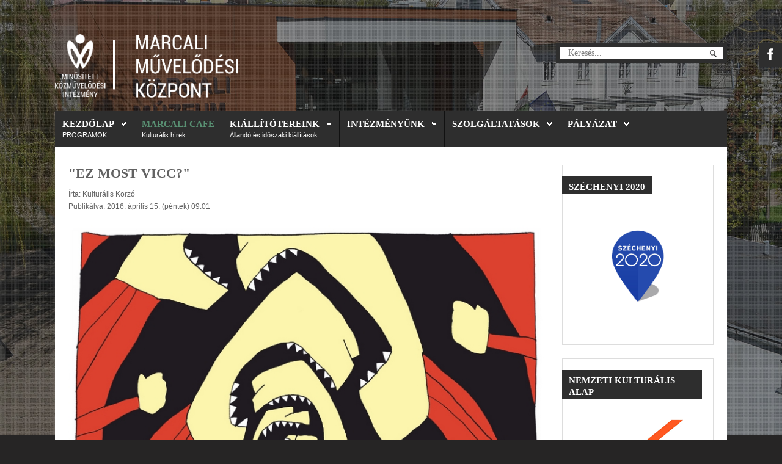

--- FILE ---
content_type: text/html; charset=utf-8
request_url: http://muvhaz-marcali.hu/index.php/korzo-cafe/887-ez-most-vicc
body_size: 16491
content:
<!DOCTYPE HTML>
<html xmlns="http://www.w3.org/1999/xhtml" xml:lang="hu-HU" lang="hu-HU"
>
<head>
<meta property="og:description" content=" &quot;Ez most vicc?&quot; c&amp;iacute;mmel MARABU karikaturista, k&amp;eacute;preg&amp;eacute;nyrajzol&amp;oacute; munk&amp;aacute;ib&amp;oacute;l ny&amp;iacute;lt ki&amp;aacute;ll&amp;iacute;t&amp;aacute;s a Kultur&amp;aacute;lis Korz&amp;oacute; Kort&amp;aacute;rs Gal&amp;eacute;ri&amp;aacute;j&amp;aacute;ban."/>
<meta property="og:image" content="http://muvhaz-marcali.hu/plugins/content/fb_tw_plus1/media/linkcmp.png"/>
<meta property="og:type" content="article"/>
<meta property="og:url" content="http://muvhaz-marcali.hu/index.php/korzo-cafe/887-ez-most-vicc"/>
<meta property="og:title" content="MMK - 'Ez most vicc?' "/>
<meta property="og:locale" content="hu_HU"/>
<meta property="og:site_name" content="MMK"/>

<base href="http://muvhaz-marcali.hu/index.php/korzo-cafe/887-ez-most-vicc" />
	<meta http-equiv="content-type" content="text/html; charset=utf-8" />
	<meta name="author" content="Kulturális Korzó" />
	<meta name="generator" content="Joomla! - Open Source Content Management" />
	<title>MMK - &quot;Ez most vicc?&quot; </title>
	<link href="/templates/traction/favicon.ico" rel="shortcut icon" type="image/vnd.microsoft.icon" />
	<link href="http://muvhaz-marcali.hu/index.php/component/search/?Itemid=255&amp;catid=55&amp;id=887&amp;format=opensearch" rel="search" title="Keresés MMK" type="application/opensearchdescription+xml" />
	<link href="/plugins/system/gdpr/assets/css/cookieconsent.min.css" rel="stylesheet" type="text/css" />
	<link href="/plugins/system/gdpr/assets/css/jquery.fancybox.min.css" rel="stylesheet" type="text/css" />
	<style type="text/css">
.fb_iframe_widget {max-width: none;} .fb_iframe_widget_lift  {max-width: none;} @media print { .css_buttons0,.css_buttons1,.css_fb_like,.css_fb_share,.css_fb_send,css_fb_photo,.css_twitter,.css_google,.css_google_share,.css_linkedin,.css_pinterest,.css_fb_comments,.css_fb_comments_count { display:none }}div.cc-window, span.cc-cookie-settings-toggler{font-size:13px}div.cc-revoke{font-size:16px}div.cc-settings-label,span.cc-cookie-settings-toggle{font-size:11px}div.cc-window.cc-banner{padding:1em 1.8em}div.cc-window.cc-floating{padding:2em 1.8em}
	</style>
	<script src="/plugins/system/gdpr/assets/js/user.js" type="text/javascript" defer="defer"></script>
	<script src="/media/jui/js/jquery.min.js?f6531d60345938526d736608ada91da6" type="text/javascript"></script>
	<script src="/media/jui/js/jquery-noconflict.js?f6531d60345938526d736608ada91da6" type="text/javascript"></script>
	<script src="/media/jui/js/jquery-migrate.min.js?f6531d60345938526d736608ada91da6" type="text/javascript"></script>
	<script src="/media/system/js/caption.js?f6531d60345938526d736608ada91da6" type="text/javascript"></script>
	<script src="//connect.8ea58e416a21d5bb65039ab0fd6ac0bd-gdprlock/hu_HU/sdk.js#xfbml=1&version=v2.3" type="text/javascript"></script>
	<script src="/media/jui/js/bootstrap.min.js?f6531d60345938526d736608ada91da6" type="text/javascript"></script>
	<script src="/media/jui/js/jquery.ui.core.min.js?f6531d60345938526d736608ada91da6" type="text/javascript"></script>
	<script src="/media/jui/js/jquery.ui.sortable.min.js?f6531d60345938526d736608ada91da6" type="text/javascript"></script>
	<script src="http://muvhaz-marcali.hu/templates/traction/js/jquery/jquery-ui-addons.js" type="text/javascript"></script>
	<!--[if lt IE 9]><script src="/media/system/js/html5fallback.js?f6531d60345938526d736608ada91da6" type="text/javascript"></script><![endif]-->
	<script src="/plugins/system/gdpr/assets/js/jquery.fancybox.min.js" type="text/javascript" defer="defer"></script>
	<script src="/plugins/system/gdpr/assets/js/cookieconsent.min.js" type="text/javascript" defer="defer"></script>
	<script src="/plugins/system/gdpr/assets/js/init.js" type="text/javascript" defer="defer"></script>
	<script type="text/javascript">
				var COM_GDPR_DELETE_PROFILE = 'Profil törlése'; 				var COM_GDPR_EXPORT_CSV_PROFILE = 'Profil CSV export'; 				var COM_GDPR_EXPORT_XLS_PROFILE = 'Profil XLS export'; 				var COM_GDPR_PRIVACY_POLICY_REQUIRED = 'Kötelező'; 				var COM_GDPR_DELETE_PROFILE_CONFIRMATION = 'valóban törölni kívánja profilját?'; 				var COM_GDPR_PRIVACY_POLICY_ACCEPT = 'Elfogadom'; 				var COM_GDPR_PRIVACY_POLICY_NOACCEPT = 'Nem fogadom el'; var gdpr_livesite='http://muvhaz-marcali.hu/';var gdprCurrentOption = 'com_content';var gdprCurrentView = 'article';var gdprCurrentTask = '';var gdprCurrentLayout = '';var gdprCurrentUserId = 0;var gdprDebugMode = 0;var gdprDeleteButton = 1;var gdprExportButton = 1;var gdprPrivacyPolicyCheckbox = 1;var gdprPrivacyPolicyCheckboxLinkText = 'Privacy policy';var gdprPrivacyPolicyCheckboxLink = 'javascript:void(0)';var gdprPrivacyPolicyCheckboxLinkTitle = 'Please agree to our privacy policy, otherwise you will not be able to register.';var gdprPrivacyPolicyCheckboxOrder = 'right';var gdprRemoveAttributes = 1;var gdprForceSubmitButton = 0;var gdprRemoveSubmitButtonEvents = 0;var gdprPrivacyPolicyContainerTemplate = '<div class=\'control-group\'>{field}</div>';var gdprPrivacyPolicyLabelTemplate = '<div class=\'control-label\' style=\'display:inline-block\'>{label}</div>';var gdprPrivacyPolicyCheckboxTemplate = '<div class=\'controls\' style=\'display:inline-block;margin-left:20px\'>{checkbox}</div>';var gdprPrivacyPolicyControl = 1;var gdprFormSubmissionMethod = 'form';var gdprFormActionWorkingmode = 'base';var gdprCustomSubmissionMethodSelector = 'input[type=submit],button[type=submit],button[type=button]';var gdprConsentLogsFormfields = 'name,email,subject,message';var gdprCustomAppendMethod = 0;var gdprCustomAppendMethodSelector = 'input[type=submit],button[type=submit]';var gdprCustomAppendMethodTargetElement = 'parent';var gdprCheckboxControlsClass = 0;var gdprCheckboxControlsClassList = 'required';var gdprCustomComponentsViewFormCheckboxSelector = '#acymodifyform form,form[name*=Acymailing],form[name^=formAcym]';var gdprDisallowPrivacyPolicy = 0;var gdprDisallowDeleteProfile = 0;var gdprDisallowExportProfile = 0;jQuery(window).on('load',  function() {
				new JCaption('img.caption');
			});var gdprConfigurationOptions = { complianceType: 'opt-in',
																			  disableFirstReload: 0,
																	  		  blockJoomlaSessionCookie: 1,
																			  blockExternalCookiesDomains: 1,
																			  allowedCookies: '',
																			  blockCookieDefine: 1,
																			  autoAcceptOnNextPage: 0,
																			  revokable: 1,
																			  lawByCountry: 0,
																			  checkboxLawByCountry: 0,
																			  dismissOnScroll: 0,
																			  dismissOnTimeout: 0,
																			  containerSelector: 'body',
																			  hideOnMobileDevices: 0,
																			  defaultClosedToolbar: 0,
																			  toolbarLayout: 'basic',
																			  toolbarTheme: 'block',
																			  revocableToolbarTheme: 'basic',
																			  toolbarPosition: 'bottom',
																			  revokePosition: 'revoke-top',
																			  toolbarPositionmentType: 1,
																			  popupBackground: '#000000',
																			  popupText: '#ffffff',
																			  popupLink: '#ffffff',
																			  buttonBackground: '#ffffff',
																			  buttonBorder: '#ffffff',
																			  buttonText: '#000000',
																			  highlightOpacity: '100',
																			  highlightBackground: '#333333',
																			  highlightBorder: '#ffffff',
																			  highlightText: '#ffffff',
																			  highlightDismissBackground: '#333333',
																		  	  highlightDismissBorder: '#ffffff',
																		 	  highlightDismissText: '#ffffff',
																			  hideRevokableButton: 1,
																			  hideRevokableButtonOnscroll: 0,
																			  customRevokableButton: 0,
																			  headerText: 'Cookies used on the website!',
																			  messageText: 'Marcali V&aacute;rosi Kultur&aacute;lis K&ouml;zpont weboldala cookie-kat haszn&aacute;l annak &eacute;rdek&eacute;ben, hogy a weboldal a lehető legjobb felhaszn&aacute;l&oacute;i &eacute;lm&eacute;nyt ny&uacute;jtsa. Amennyiben &Ouml;n folytatja a b&ouml;ng&eacute;sz&eacute;st a weboldalunkon, azt &uacute;gy tekintj&uuml;k, hogy nincs kifog&aacute;sa a től&uuml;nk &eacute;rkező cookie-k fogad&aacute;sa ellen.&nbsp;',
																			  denyMessageEnabled: 1, 
																			  denyMessage: 'You have declined cookies, to ensure the best experience on this website please consent the cookie usage.',
																			  placeholderBlockedResources: 0, 
																	  		  placeholderBlockedResourcesText: 'You must accept cookies and reload the page to view this content',
																			  dismissText: 'Visszavonás',
																			  allowText: 'Engedélyezés',
																			  denyText: 'Visszautasít',
																			  cookiePolicyLinkText: 'Cookie ',
																			  cookiePolicyLink: 'javascript:void(0)',
																			  cookiePolicyRevocableTabText: 'Cookie információk',
																			  privacyPolicyLinkText: 'Privacy policy',
																			  privacyPolicyLink: 'javascript:void(0)',
																			  toggleCookieSettings: 0,
																	  		  toggleCookieSettingsText: '<span class="cc-cookie-settings-toggle">Settings <span class="cc-cookie-settings-toggler">&#x25EE;</span></span>',
																			  showLinks: 1,
																			  blankLinks: '_blank',
																			  autoOpenPrivacyPolicy: 0,
																			  openAlwaysDeclined: 1,
																			  cookieSettingsLabel: 'Cookie beállítások:',
															  				  cookieSettingsDesc: 'A jelölőnégyzetekre kattintva válassza ki a letiltani kívánt sütik típusát. Kattintson a kategória nevére, ha több információt szeretne a használt cookie-król.',
																			  cookieCategory1Enable: 1,
																			  cookieCategory1Name: 'Szükséges',
																			  cookieCategory1Locked: 0,
																			  cookieCategory2Enable: 1,
																			  cookieCategory2Name: 'Preferált',
																			  cookieCategory2Locked: 0,
																			  cookieCategory3Enable: 1,
																			  cookieCategory3Name: 'Statistics',
																			  cookieCategory3Locked: 0,
																			  cookieCategory4Enable: 1,
																			  cookieCategory4Name: 'Marketing',
																			  cookieCategory4Locked: 0,
																			  alwaysReloadAfterCategoriesChange: 0,
																			  debugMode: 0
																		};var gdpr_ajax_livesite='http://muvhaz-marcali.hu/';var gdpr_enable_log_cookie_consent=1;var gdprUseCookieCategories=1;var gdpr_ajaxendpoint_cookie_category_desc='http://muvhaz-marcali.hu/index.php?option=com_gdpr&task=user.getCookieCategoryDescription&format=raw';var gdprJSessCook='b00b5ab0a6ec147a4b484bb0a7125d67';var gdprJSessVal='it2vdmu6s5cjr24alfgoqok7o1';var gdprJAdminSessCook='5082b6cfc9e7954ea6e7fa608916bc61';var gdprPropagateCategoriesSession=1;var gdprFancyboxWidth=700;var gdprFancyboxHeight=800;var gdprCloseText='Bezár';var gdprUseFancyboxLinks=1;var gdpr_ajaxendpoint_cookie_policy='http://muvhaz-marcali.hu/index.php?option=com_gdpr&task=user.getCookiePolicy&tmpl=component';
	</script>



			<meta name="viewport" content="initial-scale=1.0, maximum-scale=1.0, minimum-scale=1.0, user-scalable=no" />
	
		<link href="http://muvhaz-marcali.hu/images/favicon.ico" rel="shortcut icon" type="image/x-icon" />
	
<script type="text/javascript">
	if(jQuery().jquery=='1.11.0') { jQuery.easing['easeOutExpo'] = jQuery.easing['easeOutCirc'] };
</script>

	<link href="http://muvhaz-marcali.hu/templates/traction/css/bootstrap/bootstrap-default-min.css" rel="stylesheet" type="text/css" />
	<link href="http://muvhaz-marcali.hu/templates/traction/css/bootstrap/bootstrap-responsive.css" rel="stylesheet" type="text/css" />
		
	<link rel="stylesheet" href="http://muvhaz-marcali.hu/templates/traction/css/font-awesome/css/font-awesome.min.css">
	

<!-- Css and js addons for vertex features -->	
	<link rel="stylesheet" type="text/css" href="//fonts.e10f949fcaacdb195442bfb5062d59de-gdprlock/css?family=Exo" />
<style type="text/css"> /* MAX IMAGE WIDTH */img {  height:auto !important;   max-width:100% !important; -webkit-box-sizing: border-box !important; /* Safari/Chrome, other WebKit */ -moz-box-sizing: border-box !important; /* Firefox, other Gecko */ box-sizing: border-box !important; /* Opera/IE 8+ */  }#map_canvas img, .gm-style img { max-width:none !important; }.full_width { width:100% !important; -webkit-box-sizing: border-box !important; /* Safari/Chrome, other WebKit */ -moz-box-sizing: border-box !important; /* Firefox, other Gecko */ box-sizing: border-box !important; /* Opera/IE 8+ */ }.S5_submenu_itemTablet{ background:none !important; } #s5_right_wrap, #s5_left_wrap, #s5_right_inset_wrap, #s5_left_inset_wrap, #s5_right_top_wrap, #s5_left_top_wrap, #s5_right_bottom_wrap, #s5_left_bottom_wrap { width:100% !important; }   #s5_right_column_wrap { width:12.5% !important; margin-left:-12.5% !important; } #s5_left_column_wrap { width:0% !important; } #s5_center_column_wrap_inner { margin-right:25% !important; margin-left:0% !important; }  #s5_responsive_mobile_drop_down_wrap input { width:96% !important; } #s5_responsive_mobile_drop_down_search input { width:100% !important; }  @media screen and (max-width: 750px){ body { height:100% !important; position:relative !important;  padding-bottom:48px !important;  } #s5_responsive_menu_button { display:block !important; }  }  @media screen and (max-width: 970px){ #subMenusContainer .S5_subtext { width:85%; } }   #s5_responsive_mobile_bottom_bar, #s5_responsive_mobile_top_bar { background:#0B0B0B; background: -moz-linear-gradient(top, #272727 0%, #0B0B0B 100%); /* FF3.6+ */ background: -webkit-gradient(linear, left top, left bottom, color-stop(0%,#272727), color-stop(100%,#0B0B0B)); /* Chrome,Safari4+ */ background: -webkit-linear-gradient(top, #272727 0%,#0B0B0B 100%); /* Chrome10+,Safari5.1+ */ background: -o-linear-gradient(top, #272727 0%,#0B0B0B 100%); /* Opera11.10+ */ background: -ms-linear-gradient(top, #272727 0%,#0B0B0B 100%); /* IE10+ */ background: linear-gradient(top, #272727 0%,#0B0B0B 100%); /* W3C */   font-family: Exo !important; } .s5_responsive_mobile_drop_down_inner, .s5_responsive_mobile_drop_down_inner input, .s5_responsive_mobile_drop_down_inner button, .s5_responsive_mobile_drop_down_inner .button, #s5_responsive_mobile_drop_down_search .validate { font-family: Exo !important; } .s5_responsive_mobile_drop_down_inner button:hover, .s5_responsive_mobile_drop_down_inner .button:hover { background:#0B0B0B !important; } #s5_responsive_mobile_drop_down_menu, #s5_responsive_mobile_drop_down_menu a, #s5_responsive_mobile_drop_down_login a { font-family: Exo !important; color:#FFFFFF !important; } #s5_responsive_mobile_bar_active, #s5_responsive_mobile_drop_down_menu .current a, .s5_responsive_mobile_drop_down_inner .s5_mod_h3, .s5_responsive_mobile_drop_down_inner .s5_h3_first { color:#FA9635 !important; } .s5_responsive_mobile_drop_down_inner button, .s5_responsive_mobile_drop_down_inner .button { background:#FA9635 !important; } #s5_responsive_mobile_drop_down_menu .active ul li, #s5_responsive_mobile_drop_down_menu .current ul li a, #s5_responsive_switch_mobile a, #s5_responsive_switch_desktop a, #s5_responsive_mobile_drop_down_wrap { color:#FFFFFF !important; } #s5_responsive_mobile_toggle_click_menu span { border-right:solid 1px #272727; } #s5_responsive_mobile_toggle_click_menu { border-right:solid 1px #0B0B0B; } #s5_responsive_mobile_toggle_click_search span, #s5_responsive_mobile_toggle_click_register span, #s5_responsive_mobile_toggle_click_login span, #s5_responsive_mobile_scroll a { border-left:solid 1px #272727; } #s5_responsive_mobile_toggle_click_search, #s5_responsive_mobile_toggle_click_register, #s5_responsive_mobile_toggle_click_login, #s5_responsive_mobile_scroll { border-left:solid 1px #0B0B0B; } .s5_responsive_mobile_open, .s5_responsive_mobile_closed:hover, #s5_responsive_mobile_scroll:hover { background:#272727; } #s5_responsive_mobile_drop_down_menu .s5_responsive_mobile_drop_down_inner, #s5_responsive_mobile_drop_down_register .s5_responsive_mobile_drop_down_inner, #s5_responsive_mobile_drop_down_login .s5_responsive_mobile_drop_down_inner, #s5_responsive_mobile_drop_down_search .s5_responsive_mobile_drop_down_inner { background:#272727; } .s5_wrap { max-width:1100px !important; }           @media screen and (min-width:580px) and (max-width: 850px){  #s5_top_row1 .s5_float_left { float:left !important; width:50% !important; } }                   @media screen and (min-width:580px) and (max-width: 900px){  #s5_bottom_row2 .s5_float_left { float:left !important; width:50% !important; } }          @media screen and (min-width:580px) and (max-width: 950px){  #s5_bottom_row3 .s5_float_left { float:left !important; width:50% !important; } }              .subMenusContainer, .s5_drop_down_container { position: fixed !important; } #s5_menu_wrap.s5_wrap {    position: fixed;  top:0px !important;  z-index:2;   margin-top:0px !important; }  #s5_menu_wrap.s5_wrap, #s5_menu_wrap.s5_wrap_fmfullwidth {    }    </style><script type="text/javascript">/*<![CDATA[*/jQuery(document).ready(function(){if(window.addEventListener){window.addEventListener('scroll',s5_fm_check_scroll_height,false);window.addEventListener('resize',s5_fm_check_scroll_height,false);}
else if(window.attachEvent){window.attachEvent('onscroll',s5_fm_check_scroll_height);window.attachEvent('onreisze',s5_fm_check_scroll_height);}
window.setTimeout(s5_fm_check_scroll_height,100);}
);var s5_menu_wrap_height=0;var s5_menu_wrap_parent_height=0;var s5_menu_wrap_parent_parent_height=0;var s5_menu_wrap_run="no";function s5_fm_check_scroll_height(){if(s5_menu_wrap_run=="no"){s5_menu_wrap_height=document.getElementById("s5_menu_wrap").offsetHeight;s5_menu_wrap_parent_height=document.getElementById("s5_menu_wrap").parentNode.offsetHeight;s5_menu_wrap_parent_parent_height=document.getElementById("s5_menu_wrap").parentNode.parentNode.offsetHeight;s5_menu_wrap_run="yes";}
if(window.pageYOffset>=150&&window.innerWidth>750){document.getElementById("s5_floating_menu_spacer").style.height=s5_menu_wrap_height+"px";document.getElementById("s5_menu_wrap").className='s5_wrap notfullwidth';document.getElementById("subMenusContainer").className='subMenusContainer';if(s5_menu_wrap_parent_height>=s5_menu_wrap_height-20&&s5_menu_wrap_parent_parent_height>=s5_menu_wrap_height-20&&document.getElementById("s5_menu_wrap").parentNode.style.position!="absolute"&&document.getElementById("s5_menu_wrap").parentNode.parentNode.style.position!="absolute"){document.getElementById("s5_floating_menu_spacer").style.display="block";}}
else{document.getElementById("s5_menu_wrap").className='';document.getElementById("s5_floating_menu_spacer").style.display="none";}}
jQuery(document).ready(function(){if(document.body.offsetWidth<=750){document.addEventListener('touchstart',handleTouchStart,false);document.addEventListener('touchmove',handleTouchMove,false);var xDown=null;var yDown=null;function handleTouchStart(evt){xDown=evt.touches[0].clientX;yDown=evt.touches[0].clientY;};function handleTouchMove(evt){if(!xDown||!yDown){return;}
var xUp=evt.touches[0].clientX;var yUp=evt.touches[0].clientY;var xDiff=xDown-xUp;var yDiff=yDown-yUp;if(Math.abs(xDiff)>Math.abs(yDiff)){if(xDiff>0){s5_responsive_mobile_sidebar();}else{s5_responsive_mobile_sidebar();}}else{if(yDiff>0){}else{}}
xDown=null;yDown=null;};}});jQuery(document).resize(function(){if(document.body.offsetWidth<=750){document.addEventListener('touchstart',handleTouchStart,false);document.addEventListener('touchmove',handleTouchMove,false);var xDown=null;var yDown=null;function handleTouchStart(evt){xDown=evt.touches[0].clientX;yDown=evt.touches[0].clientY;};function handleTouchMove(evt){if(!xDown||!yDown){return;}
var xUp=evt.touches[0].clientX;var yUp=evt.touches[0].clientY;var xDiff=xDown-xUp;var yDiff=yDown-yUp;if(Math.abs(xDiff)>Math.abs(yDiff)){if(xDiff>0){s5_responsive_mobile_sidebar();}else{s5_responsive_mobile_sidebar();}}else{if(yDiff>0){}else{}}
xDown=null;yDown=null;};}});/*]]>*/</script>
<script type="text/javascript" src="http://muvhaz-marcali.hu/templates/traction/js/core/s5_flex_menu-min.js"></script>
<link rel="stylesheet" href="http://muvhaz-marcali.hu/templates/traction/css/s5_flex_menu.css" type="text/css" />
<link rel="stylesheet" href="http://muvhaz-marcali.hu/templates/system/css/system.css" type="text/css" />
<link rel="stylesheet" href="http://muvhaz-marcali.hu/templates/system/css/general.css" type="text/css" />

<link href="http://muvhaz-marcali.hu/templates/traction/css/template_default.css" rel="stylesheet" type="text/css" />

<link href="http://muvhaz-marcali.hu/templates/traction/css/template.css" rel="stylesheet" type="text/css" />


<link href="http://muvhaz-marcali.hu/templates/traction/css/com_content.css" rel="stylesheet" type="text/css" />

<link href="http://muvhaz-marcali.hu/templates/traction/css/editor.css" rel="stylesheet" type="text/css" />

<link href="http://muvhaz-marcali.hu/templates/traction/css/thirdparty.css" rel="stylesheet" type="text/css" />



<link href="http://muvhaz-marcali.hu/templates/traction/css/multibox/multibox.css" rel="stylesheet" type="text/css" />
<link href="http://muvhaz-marcali.hu/templates/traction/css/multibox/ajax.css" rel="stylesheet" type="text/css" />
<script type="text/javascript" src="http://muvhaz-marcali.hu/templates/traction/js/multibox/overlay.js"></script>
<script type="text/javascript" src="http://muvhaz-marcali.hu/templates/traction/js/multibox/multibox.js"></script>



	<link rel="stylesheet" type="text/css" href="http://muvhaz-marcali.hu/templates/traction/css/core/s5_responsive_bars-min.css" />
	<link href="http://muvhaz-marcali.hu/templates/traction/css/core/s5_responsive_hide_classes-min.css" rel="stylesheet" type="text/css" />
	<style type="text/css"> @media screen and (min-width: 650px){.s5_responsive_mobile_sidebar_show_ltr {width:400px !important;}.s5_responsive_mobile_sidebar_body_wrap_show_ltr {margin-left:400px !important;}.s5_responsive_mobile_sidebar_show_rtl {width:400px !important;}.s5_responsive_mobile_sidebar_body_wrap_show_rtl {margin-right:400px !important;}#s5_responsive_mobile_sidebar_inner1 {width:400px !important;}}</style>


	<link rel="stylesheet" type="text/css" href="http://muvhaz-marcali.hu/templates/traction/css/s5_responsive.css" />
	
	

<link rel="stylesheet" type="text/css" href="http://muvhaz-marcali.hu/templates/traction/css/custom.css" />	<script type="text/javascript">
	//<![CDATA[
				        jQuery(document).ready( function() {
		            var myMenu = new MenuMatic({
				tabletWidth:1400,
                effect:"slide & fade",
                duration:500,
                physics: 'easeOutCirc',
                hideDelay:250,
                orientation:"horizontal",
                tweakInitial:{x:0, y:0},
				                                     	            direction:{    x: 'right',    y: 'down' },
				                opacity:100            });
        });		
			//]]>	
    </script>    

<!-- Info Slide Script - Called in header so css validates -->	
<link href="http://muvhaz-marcali.hu/templates/traction/css/core/s5_info_slide-min.css" rel="stylesheet" type="text/css" />
<script type="text/javascript" src="http://muvhaz-marcali.hu/templates/traction/js/core/s5_info_slide-min.js"></script>

	

<!-- Resize column function -->	
<script type="text/javascript">//<![CDATA[
	var s5_resize_columns_browser_check = "safari";
	var s5_resize_columns = "all";
	var s5_resize_columns_delay = "500";
	var s5_resize_columns_small_tablets = "default";
//]]></script>
<script type="text/javascript" src="http://muvhaz-marcali.hu/templates/traction/js/core/s5_columns_equalizer-min.js"></script>
<!-- File compression. Needs to be called last on this file -->	
<!-- The excluded files, listed below the compressed php files, are excluded because their calls vary per device or per browser. Included compression files are only ones that have no conditions and are included on all devices and browsers. Otherwise unwanted css will compile in the compressed files. -->	

<!-- Additional scripts to load inside of the header -->


<link rel="stylesheet" type="text/css" href="http://fonts.e10f949fcaacdb195442bfb5062d59de-gdprlock/css?family=Exo:800,600,400" />

<style type="text/css"> 
body {font-family: 'Arial',Helvetica,Arial,Sans-Serif ;} 

.inputbox, .registration input, .login input, .contact-form input, #jform_contact_message, #mod-search-searchword, input, textarea, #s5_breadcrumb_font_wrap, .font_normal {
font-family: Exo;
font-weight: 400 !important;
}

#s5_nav li a, #subMenusContainer a, #s5_nav li li a, #s5_login, #s5_register, .pagenav a, label {
font-family: Exo;
font-weight: 600 !important;
}

.jdGallery .slideInfoZone h2, .button, #s5_responsive_modile_drop_down_wrap .button, div.catItemReadMore, .userItemReadMore, div.catItemCommentsLink, .userItemCommentsLink, a.readmore-link, a.comments-link, div.itemCommentsForm form input#submitCommentButton, .s5_mod_h3_outer, #s5_button_frame ul li a, h1, h2, h3, h4, h5, .black_bg, .font_bold, #s5_drop_down_button, #s5_responsive_mobile_drop_down_menu, #s5_responsive_mobile_drop_down_menu a, #s5_responsive_mobile_bar_active span, .btn {
font-family: Exo;
font-weight: 800 !important;
}

#s5_accordion_menu #current a, #s5_accordion_menu a:hover, #s5_accordion_menu h3.s5_am_toggler:hover a.mainlevel, ul.menu .current a, .btn-link, .jdGallery .slideInfoZone p a, .highlight, #s5_bottom_menu_wrap a, p.readmore a:hover, a.readon:hover {
color:#599173 !important;
}

#s5_nav li.active a, a {
color:#599173;
}

#s5_nav li.active:hover a, #s5_nav li.mainMenuParentBtnFocused {
color:#FFFFFF !important;
}

#s5_nav li.mainMenuParentBtnFocused, #subMenusContainer div ul, #s5_nav li:hover, .button, .module_round_box-dark_highlight .s5_mod_h3_outer, .s5_ts_active, .s5_is_display h3, .s5_is_slide, .module_round_box-highlight, .dropdown-menu li > a:focus, .dropdown-submenu:hover > a, .dropdown-menu .active > a, .dropdown-menu .active > a:hover, .nav-list > .active > a, .nav-list > .active > a:hover, .nav-pills > .active > a, .nav-pills > .active > a:hover, .btn-group.open .btn-primary.dropdown-toggle, .btn-primary, .item-page .dropdown-menu li > a:hover, .blog .dropdown-menu li > a:hover, .item .dropdown-menu li > a:hover {
background:#599173 !important;
}

.jdGallery a.right, .jdGallery a.left, .jdGallery a.right:hover, .jdGallery a.left:hover, .s5_scrolltotop:hover, .pagenav a, .pager a, .dropdown-menu li > a:hover {
background-color:#599173 !important;
}

.module_round_box-highlight {
border:solid 1px #599173;
}


.jdGallery .slideInfoZone h2, #s5_bars_wrap, h1, h2, h3, h4, h5, #s5_menu_wrap li a, .S5_submenu_item a, .button, label, li.s5_am_inner_li span.s5_accordion_menu_left a.mainlevel, #s5_button_frame ul li a, .btn, #s5_login, #s5_register, .pagenav a, #s5_drop_down_button, .uppercase, #s5_responsive_mobile_drop_down_menu, #s5_responsive_mobile_drop_down_menu a, #s5_responsive_mobile_bar_active span {
text-transform:uppercase;
}

body {
background:#262525 url(http://muvhaz-marcali.hu/images/korzo_bg_1.jpg) no-repeat top center;
background-size: 100%;
}


body {
background-attachment:fixed;
}





/* k2 stuff */
div.itemHeader h2.itemTitle, div.catItemHeader h3.catItemTitle, h3.userItemTitle a, #comments-form p, #comments-report-form p, #comments-form span, #comments-form .counter, #comments .comment-author, #comments .author-homepage,
#comments-form p, #comments-form #comments-form-buttons, #comments-form #comments-form-error, #comments-form #comments-form-captcha-holder {font-family: 'Arial',Helvetica,Arial,Sans-Serif ;} 
	
.s5_wrap{width:98%;}	
</style>
</head>

<body id="s5_body"><div id='fb-root'></div>

<div id="s5_scrolltotop"></div>

<!-- Top Vertex Calls -->
<!-- Call mobile sidebar -->

<!-- Call top bar for mobile devices if layout is responsive -->	
	

	<!-- s5_responsive_mobile_top_bar_spacer must be called to keep a space at the top of the page since s5_responsive_mobile_top_bar_wrap is position absolute. -->	
	<div id="s5_responsive_mobile_top_bar_spacer"></div>

	<!-- s5_responsive_mobile_top_bar_wrap must be called off the page and not with display:none or it will cause issues with the togglers. -->
	<div id="s5_responsive_mobile_top_bar_wrap" style="margin-top:-50000px;position:absolute;z-index:20;top:0px">

		<div id="s5_responsive_mobile_top_bar" class="s5_responsive_mobile_bar_light">

				<div id="s5_responsive_mobile_toggle_click_menu" style="display:block;">
					<span></span>
				</div>
				
				
					<div id="s5_responsive_mobile_bar_active">
						<span>
							Marcali Cafe
						</span>
					</div>
				
				
				<div id="s5_responsive_mobile_toggle_click_login" style="display:none;float:right">
					<span></span>
				</div>
				
				<div id="s5_responsive_mobile_toggle_click_register" style="display:none;float:right">
					<span></span>
				</div>
				
				<div id="s5_responsive_mobile_toggle_click_search" style="display:block;float:right">
					<span></span>
				</div>

			<div style="clear:both;height:0px"></div>
			
		</div>

		<div id="s5_responsive_mobile_drop_down_wrap" class="s5_responsive_mobile_drop_down_wrap_loading">
			<div id="s5_responsive_mobile_drop_down_menu">
				<div class="s5_responsive_mobile_drop_down_inner" style="-webkit-box-shadow: 0px 0px 16px rgba(0, 0, 0, 0.6);-moz-box-shadow: 0px 0px 16px rgba(0, 0, 0, 0.6);box-shadow: 0px 0px 16px rgba(0, 0, 0, 0.6);">
					
						

<ul class="menu">
<li class="item-179 deeper parent"><a href="/index.php" >Kezdőlap</a><ul><li class="item-511"><a href="/index.php/home-kezdolap/programajanlo" >Programajánló</a></li><li class="item-375 deeper parent"><span class="separator ">Rendezvényplakátok</span>
<ul><li class="item-839"><a href="/index.php/home-kezdolap/rendezvenyplakatok/2022" >2022</a></li><li class="item-838"><a href="/index.php/home-kezdolap/rendezvenyplakatok/2021" >2021</a></li><li class="item-837"><a href="/index.php/home-kezdolap/rendezvenyplakatok/2020" >2020</a></li><li class="item-831"><a href="/index.php/home-kezdolap/rendezvenyplakatok/2019" >2019</a></li><li class="item-729"><a href="/index.php/home-kezdolap/rendezvenyplakatok/2018" >2018</a></li><li class="item-698"><a href="/index.php/home-kezdolap/rendezvenyplakatok/2017" >2017</a></li><li class="item-603"><a href="/index.php/home-kezdolap/rendezvenyplakatok/2016" >2016</a></li><li class="item-485"><a href="/index.php/home-kezdolap/rendezvenyplakatok/2015" >2015</a></li><li class="item-377"><a href="/index.php/home-kezdolap/rendezvenyplakatok/2014plakatok" >2014</a></li><li class="item-378"><a href="/index.php/home-kezdolap/rendezvenyplakatok/2013plakatok" >2013</a></li><li class="item-376"><a href="/index.php/home-kezdolap/rendezvenyplakatok/2012" >2012</a></li></ul></li></ul></li><li class="item-255 current active"><a href="/index.php/korzo-cafe" >Marcali Cafe</a></li><li class="item-562 deeper parent"><span class="separator ">Kiállítótereink</span>
<ul><li class="item-145"><a href="/index.php/kiallitotereink/allando-keptar" >Állandó képtár</a></li><li class="item-146"><a href="/index.php/kiallitotereink/idoszaki-kiallitasok" >Kortárs Galéria - Időszaki kiállítások</a></li><li class="item-561"><a href="/index.php/kiallitotereink/amator-alkotok-kiallitotere" >Amatőr Alkotók Kiállítótere</a></li><li class="item-573"><a href="/index.php/kiallitotereink/noi-szoborpark" >Női szoborpark</a></li><li class="item-574"><a href="/index.php/kiallitotereink/fuerdogaleria" >Fürdőgaléria</a></li></ul></li><li class="item-136 deeper parent"><span class="separator ">Intézményünk</span>
<ul><li class="item-577"><a href="/index.php/intezmenyunk/intezmenyrendszer" >Intézményrendszer</a></li><li class="item-572"><a href="/index.php/intezmenyunk/minositett-koezmuvelodesi-intezmeny" >Minősített Közművelődési Intézmény</a></li><li class="item-383"><a href="/index.php/intezmenyunk/korzodij" >Korzó-díj</a></li><li class="item-575"><a href="/index.php/intezmenyunk/dicsosegfal" >Dicsőségfal</a></li><li class="item-576"><a href="/index.php/intezmenyunk/nemzetek-fala" >Nemzetek fala</a></li><li class="item-138"><a href="/index.php/intezmenyunk/munkatarsak" >Munkatársak</a></li><li class="item-178 deeper parent"><span class="separator ">Közérdekű adatok</span>
<ul><li class="item-359"><a href="/index.php/intezmenyunk/kozerdeku-anyagok/szakmai-anyagok" >Szakmai anyagok</a></li><li class="item-358"><a href="/index.php/intezmenyunk/kozerdeku-anyagok/szabalyzatok" >Szabályzatok (feltöltés alatt)</a></li><li class="item-770"><a href="/index.php/intezmenyunk/kozerdeku-anyagok/koezbeszerzesi-tervek" >Közbeszerzési tervek</a></li></ul></li><li class="item-137"><a href="/index.php/intezmenyunk/megkoezelites" >Megközelítés</a></li></ul></li><li class="item-133 deeper parent"><a href="/index.php/szolgaltatasok" >Szolgáltatások</a><ul><li class="item-222"><a href="/index.php/szolgaltatasok/teremberles" >Terembérlés</a></li><li class="item-381"><a href="/index.php/szolgaltatasok/kulturapartolo-jegy" >Kultúrapártoló jegy</a></li><li class="item-380"><a href="/index.php/szolgaltatasok/korzo-ajandektar" >Korzó Ajándéktár</a></li><li class="item-571"><a href="/index.php/szolgaltatasok/korzo-konyvsarok" >Korzó Könyvsarok</a></li><li class="item-728"><a href="/index.php/szolgaltatasok/koezoessegi-szolgalat" >Közösségi Szolgálat</a></li><li class="item-131 deeper parent"><span class="separator ">Korzó Mozi</span>
<ul><li class="item-360"><a href="/index.php/szolgaltatasok/mozi/jatssz-nagyban" >Játssz nagyban! </a></li><li class="item-210"><a href="/index.php/szolgaltatasok/mozi/csoportos-mozi" >Csoportos mozizás</a></li></ul></li></ul></li><li class="item-139 deeper parent"><span class="separator ">Pályázat</span>
<ul><li class="item-382"><a href="/index.php/palyazat/nyertespalyazatok" >Nyertes pályázataink</a></li><li class="item-497"><a href="/index.php/palyazat/tamop-3-2-3-a-11-1" >TÁMOP- 3.2.3/A-11/1</a></li></ul></li></ul>

					
				</div>
			</div>
			
			<div id="s5_responsive_mobile_drop_down_search">
				<div class="s5_responsive_mobile_drop_down_inner" style="-webkit-box-shadow: 0px 0px 16px rgba(0, 0, 0, 0.6);-moz-box-shadow: 0px 0px 16px rgba(0, 0, 0, 0.6);box-shadow: 0px 0px 16px rgba(0, 0, 0, 0.6);">
					
					  
						<form method="post" action="http://muvhaz-marcali.hu/">
							<input type="text" onfocus="if (this.value=='Keresés...') this.value='';" onblur="if (this.value=='') this.value='Keresés...';" value="Keresés..." id="s5_responsive_mobile_search" name="searchword" />
							<input type="hidden" value="search" name="task" />
							<input type="hidden" value="com_search" name="option" />
							<input type="hidden" value="1" name="Itemid" />
						</form>
					
				</div>
			</div>
			
			<div id="s5_responsive_mobile_drop_down_login">
				<div class="s5_responsive_mobile_drop_down_inner" id="s5_responsive_mobile_drop_down_login_inner" style="-webkit-box-shadow: 0px 0px 16px rgba(0, 0, 0, 0.6);-moz-box-shadow: 0px 0px 16px rgba(0, 0, 0, 0.6);box-shadow: 0px 0px 16px rgba(0, 0, 0, 0.6);">
				</div>
			</div>
			
			
		
			<div id="s5_responsive_mobile_drop_down_register">
				<div class="s5_responsive_mobile_drop_down_inner" id="s5_responsive_mobile_drop_down_register_inner" style="-webkit-box-shadow: 0px 0px 16px rgba(0, 0, 0, 0.6);-moz-box-shadow: 0px 0px 16px rgba(0, 0, 0, 0.6);box-shadow: 0px 0px 16px rgba(0, 0, 0, 0.6);">
				</div>
			</div>
			
			
				
		</div>

	</div>

	<script type="text/javascript">
		var s5_responsive_trigger = 750;
		var s5_responsive_login_url = "";
		var s5_responsive_register_url = "";
		var s5_responsive_layout = "dropdowns";
	</script>
	<script type="text/javascript" src="http://muvhaz-marcali.hu/templates/traction/js/core/s5_responsive_mobile_bar-min.js"></script>
	


<!-- Fixed Tabs -->	

<!-- Drop Down -->	

<!-- Parallax Backgrounds -->

<!-- Floating Menu Spacer -->
	
<div id="s5_floating_menu_spacer" style="display:none;width:100%;"></div>

<!-- Body Padding Div Used For Responsive Spacing -->		
<div id="s5_body_padding">


	<!-- Header -->			
		<div id="s5_header_area1">		
		<div id="s5_header_area2">	
		<div id="s5_header_area_inner" class="s5_wrap">					
			<div id="s5_header_wrap">
			
				<div id="s5_logo_search_wrap">
											<div id="s5_social_bar">
															<div id="s5_facebook" onclick="window.open('http://www.2343ec78a04c6ea9d80806345d31fd78-gdprlock/kulturaliskorzo')"></div>
								
								
																					<div style="clear:both; height:0px"></div>	
						</div>
						<div style="clear:both; height:0px"></div>	
										<div id="s5_logo_wrap">
													<div id="s5_logo_module">
										<div class="moduletable">
			

<div class="custom"  >
	<p><a href="/index.php"><img src="/images/Logok/MMK_logo_2019_feher.png" alt="MMK logo 2019 feher" width="300" height="104" /></a></p></div>
		</div>
	
							</div>	
												<div style="clear:both; height:0px"></div>	
					</div>
					
											<div id="s5_search_wrap">
									<div class="moduletable">
			<div class="search">
	<form action="/index.php/korzo-cafe" method="post" class="form-inline" role="search">
		<label for="mod-search-searchword154" class="element-invisible">Keresés...</label> <input name="searchword" id="mod-search-searchword154" maxlength="200"  class="inputbox search-query input-medium" type="search" placeholder="Keresés..." />		<input type="hidden" name="task" value="search" />
		<input type="hidden" name="option" value="com_search" />
		<input type="hidden" name="Itemid" value="255" />
	</form>
</div>
		</div>
	
						</div>
										
					<div style="clear:both; height:0px"></div>	
				</div>		
				<div style="clear:both; height:0px"></div>	
			
									<div id="s5_menu_wrap">
						<ul id='s5_nav' class='menu'><li   class=' ' ><span class='s5_level1_span1'><span class='s5_level1_span2'><a href="/index.php"><span onclick='window.document.location.href="/index.php"'>Kezdőlap</span></a><span class='S5_parent_subtext' onclick='window.document.location.href="/index.php"'>PROGRAMOK</span></span></span><ul style='float:left;'><li class=''><span class='S5_submenu_item'><a href="/index.php/home-kezdolap/programajanlo"><span class='s5_sub_a_span' onclick='window.document.location.href="/index.php/home-kezdolap/programajanlo"'>Programajánló</span></a></span></li><li class=''><span class='S5_submenu_item'><a href="javascript:;"><span class='s5_sub_a_span' onclick='window.document.location.href="javascript:;"'>Rendezvényplakátok</span></a></span><ul style='float:left;'><li class=''><span class='S5_submenu_item'><a href="/index.php/home-kezdolap/rendezvenyplakatok/2022"><span class='s5_sub_a_span' onclick='window.document.location.href="/index.php/home-kezdolap/rendezvenyplakatok/2022"'>2022</span></a></span></li><li class=''><span class='S5_submenu_item'><a href="/index.php/home-kezdolap/rendezvenyplakatok/2021"><span class='s5_sub_a_span' onclick='window.document.location.href="/index.php/home-kezdolap/rendezvenyplakatok/2021"'>2021</span></a></span></li><li class=''><span class='S5_submenu_item'><a href="/index.php/home-kezdolap/rendezvenyplakatok/2020"><span class='s5_sub_a_span' onclick='window.document.location.href="/index.php/home-kezdolap/rendezvenyplakatok/2020"'>2020</span></a></span></li><li class=''><span class='S5_submenu_item'><a href="/index.php/home-kezdolap/rendezvenyplakatok/2019"><span class='s5_sub_a_span' onclick='window.document.location.href="/index.php/home-kezdolap/rendezvenyplakatok/2019"'>2019</span></a></span></li><li class=''><span class='S5_submenu_item'><a href="/index.php/home-kezdolap/rendezvenyplakatok/2018"><span class='s5_sub_a_span' onclick='window.document.location.href="/index.php/home-kezdolap/rendezvenyplakatok/2018"'>2018</span></a></span></li><li class=''><span class='S5_submenu_item'><a href="/index.php/home-kezdolap/rendezvenyplakatok/2017"><span class='s5_sub_a_span' onclick='window.document.location.href="/index.php/home-kezdolap/rendezvenyplakatok/2017"'>2017</span></a></span></li><li class=''><span class='S5_submenu_item'><a href="/index.php/home-kezdolap/rendezvenyplakatok/2016"><span class='s5_sub_a_span' onclick='window.document.location.href="/index.php/home-kezdolap/rendezvenyplakatok/2016"'>2016</span></a></span></li><li class=''><span class='S5_submenu_item'><a href="/index.php/home-kezdolap/rendezvenyplakatok/2015"><span class='s5_sub_a_span' onclick='window.document.location.href="/index.php/home-kezdolap/rendezvenyplakatok/2015"'>2015</span></a></span></li><li class=''><span class='S5_submenu_item'><a href="/index.php/home-kezdolap/rendezvenyplakatok/2014plakatok"><span class='s5_sub_a_span' onclick='window.document.location.href="/index.php/home-kezdolap/rendezvenyplakatok/2014plakatok"'>2014</span></a></span></li><li class=''><span class='S5_submenu_item'><a href="/index.php/home-kezdolap/rendezvenyplakatok/2013plakatok"><span class='s5_sub_a_span' onclick='window.document.location.href="/index.php/home-kezdolap/rendezvenyplakatok/2013plakatok"'>2013</span></a></span></li><li class=''><span class='S5_submenu_item'><a href="/index.php/home-kezdolap/rendezvenyplakatok/2012"><span class='s5_sub_a_span' onclick='window.document.location.href="/index.php/home-kezdolap/rendezvenyplakatok/2012"'>2012</span></a></span></li></ul></li></ul></li><li   class='active ' ><span class='s5_level1_span1'><span class='s5_level1_span2'><a href="/index.php/korzo-cafe"><span onclick='window.document.location.href="/index.php/korzo-cafe"'>Marcali Cafe</span></a><span class='S5_parent_subtext' onclick='window.document.location.href="/index.php/korzo-cafe"'>Kulturális hírek</span></span></span></li><li   class=' ' ><span class='s5_level1_span1'><span class='s5_level1_span2'><a href="javascript:;"><span onclick='window.document.location.href="javascript:;"'>Kiállítótereink</span></a><span class='S5_parent_subtext' onclick='window.document.location.href="javascript:;"'>Állandó és időszaki kiállítások</span></span></span><ul style='float:left;'><li class=''><span class='S5_submenu_item'><a href="/index.php/kiallitotereink/allando-keptar"><span class='s5_sub_a_span' onclick='window.document.location.href="/index.php/kiallitotereink/allando-keptar"'>Állandó képtár</span></a></span></li><li class=''><span class='S5_submenu_item'><a href="/index.php/kiallitotereink/idoszaki-kiallitasok"><span class='s5_sub_a_span' onclick='window.document.location.href="/index.php/kiallitotereink/idoszaki-kiallitasok"'>Kortárs Galéria - Időszaki kiállítások</span></a></span></li><li class=''><span class='S5_submenu_item'><a href="/index.php/kiallitotereink/amator-alkotok-kiallitotere"><span class='s5_sub_a_span' onclick='window.document.location.href="/index.php/kiallitotereink/amator-alkotok-kiallitotere"'>Amatőr Alkotók Kiállítótere</span></a></span></li><li class=''><span class='S5_submenu_item'><a href="/index.php/kiallitotereink/noi-szoborpark"><span class='s5_sub_a_span' onclick='window.document.location.href="/index.php/kiallitotereink/noi-szoborpark"'>Női szoborpark</span></a></span></li><li class=''><span class='S5_submenu_item'><a href="/index.php/kiallitotereink/fuerdogaleria"><span class='s5_sub_a_span' onclick='window.document.location.href="/index.php/kiallitotereink/fuerdogaleria"'>Fürdőgaléria</span></a></span></li></ul></li><li   class=' ' ><span class='s5_level1_span1'><span class='s5_level1_span2'><a href="javascript:;"><span onclick='window.document.location.href="javascript:;"'>Intézményünk</span></a></span></span><ul style='float:left;'><li class=''><span class='S5_submenu_item'><a href="/index.php/intezmenyunk/intezmenyrendszer"><span class='s5_sub_a_span' onclick='window.document.location.href="/index.php/intezmenyunk/intezmenyrendszer"'>Intézményrendszer</span></a></span></li><li class=''><span class='S5_submenu_item'><a href="/index.php/intezmenyunk/minositett-koezmuvelodesi-intezmeny"><span class='s5_sub_a_span' onclick='window.document.location.href="/index.php/intezmenyunk/minositett-koezmuvelodesi-intezmeny"'>Minősített Közművelődési Intézmény</span></a></span></li><li class=''><span class='S5_submenu_item'><a href="/index.php/intezmenyunk/korzodij"><span class='s5_sub_a_span' onclick='window.document.location.href="/index.php/intezmenyunk/korzodij"'>Korzó-díj</span></a></span></li><li class=''><span class='S5_submenu_item'><a href="/index.php/intezmenyunk/dicsosegfal"><span class='s5_sub_a_span' onclick='window.document.location.href="/index.php/intezmenyunk/dicsosegfal"'>Dicsőségfal</span></a></span></li><li class=''><span class='S5_submenu_item'><a href="/index.php/intezmenyunk/nemzetek-fala"><span class='s5_sub_a_span' onclick='window.document.location.href="/index.php/intezmenyunk/nemzetek-fala"'>Nemzetek fala</span></a></span></li><li class=''><span class='S5_submenu_item'><a href="/index.php/intezmenyunk/munkatarsak"><span class='s5_sub_a_span' onclick='window.document.location.href="/index.php/intezmenyunk/munkatarsak"'>Munkatársak</span></a></span></li><li class=''><span class='S5_submenu_item'><a href="javascript:;"><span class='s5_sub_a_span' onclick='window.document.location.href="javascript:;"'>Közérdekű adatok</span></a></span><ul style='float:left;'><li class=''><span class='S5_submenu_item'><a href="/index.php/intezmenyunk/kozerdeku-anyagok/szakmai-anyagok"><span class='s5_sub_a_span' onclick='window.document.location.href="/index.php/intezmenyunk/kozerdeku-anyagok/szakmai-anyagok"'>Szakmai anyagok</span></a></span></li><li class=''><span class='S5_submenu_item'><a href="/index.php/intezmenyunk/kozerdeku-anyagok/szabalyzatok"><span class='s5_sub_a_span' onclick='window.document.location.href="/index.php/intezmenyunk/kozerdeku-anyagok/szabalyzatok"'>Szabályzatok (feltöltés alatt)</span></a></span></li><li class=''><span class='S5_submenu_item'><a href="/index.php/intezmenyunk/kozerdeku-anyagok/koezbeszerzesi-tervek"><span class='s5_sub_a_span' onclick='window.document.location.href="/index.php/intezmenyunk/kozerdeku-anyagok/koezbeszerzesi-tervek"'>Közbeszerzési tervek</span></a></span></li></ul></li><li class=''><span class='S5_submenu_item'><a href="/index.php/intezmenyunk/megkoezelites"><span class='s5_sub_a_span' onclick='window.document.location.href="/index.php/intezmenyunk/megkoezelites"'>Megközelítés</span></a></span></li></ul></li><li   class=' ' ><span class='s5_level1_span1'><span class='s5_level1_span2'><a href="/index.php/szolgaltatasok"><span onclick='window.document.location.href="/index.php/szolgaltatasok"'>Szolgáltatások</span></a></span></span><ul style='float:left;'><li class=''><span class='S5_submenu_item'><a href="/index.php/szolgaltatasok/teremberles"><span class='s5_sub_a_span' onclick='window.document.location.href="/index.php/szolgaltatasok/teremberles"'>Terembérlés</span></a></span></li><li class=''><span class='S5_submenu_item'><a href="/index.php/szolgaltatasok/kulturapartolo-jegy"><span class='s5_sub_a_span' onclick='window.document.location.href="/index.php/szolgaltatasok/kulturapartolo-jegy"'>Kultúrapártoló jegy</span></a></span></li><li class=''><span class='S5_submenu_item'><a href="/index.php/szolgaltatasok/korzo-ajandektar"><span class='s5_sub_a_span' onclick='window.document.location.href="/index.php/szolgaltatasok/korzo-ajandektar"'>Korzó Ajándéktár</span></a></span></li><li class=''><span class='S5_submenu_item'><a href="/index.php/szolgaltatasok/korzo-konyvsarok"><span class='s5_sub_a_span' onclick='window.document.location.href="/index.php/szolgaltatasok/korzo-konyvsarok"'>Korzó Könyvsarok</span></a></span></li><li class=''><span class='S5_submenu_item'><a href="/index.php/szolgaltatasok/koezoessegi-szolgalat"><span class='s5_sub_a_span' onclick='window.document.location.href="/index.php/szolgaltatasok/koezoessegi-szolgalat"'>Közösségi Szolgálat</span></a></span></li><li class=''><span class='S5_submenu_item'><a href="javascript:;"><span class='s5_sub_a_span' onclick='window.document.location.href="javascript:;"'>Korzó Mozi</span></a></span><ul style='float:left;'><li class=''><span class='S5_submenu_item'><a href="/index.php/szolgaltatasok/mozi/jatssz-nagyban"><span class='s5_sub_a_span' onclick='window.document.location.href="/index.php/szolgaltatasok/mozi/jatssz-nagyban"'>Játssz nagyban! </span></a></span></li><li class=''><span class='S5_submenu_item'><a href="/index.php/szolgaltatasok/mozi/csoportos-mozi"><span class='s5_sub_a_span' onclick='window.document.location.href="/index.php/szolgaltatasok/mozi/csoportos-mozi"'>Csoportos mozizás</span></a></span></li></ul></li></ul></li><li   class=' ' ><span class='s5_level1_span1'><span class='s5_level1_span2'><a href="javascript:;"><span onclick='window.document.location.href="javascript:;"'>Pályázat</span></a></span></span><ul style='float:left;'><li class=''><span class='S5_submenu_item'><a href="/index.php/palyazat/nyertespalyazatok"><span class='s5_sub_a_span' onclick='window.document.location.href="/index.php/palyazat/nyertespalyazatok"'>Nyertes pályázataink</span></a></span></li><li class=''><span class='S5_submenu_item'><a href="/index.php/palyazat/tamop-3-2-3-a-11-1"><span class='s5_sub_a_span' onclick='window.document.location.href="/index.php/palyazat/tamop-3-2-3-a-11-1"'>TÁMOP- 3.2.3/A-11/1</span></a></span></li></ul></li></ul>						
									
						<div style="clear:both; height:0px"></div>	
					</div>
					<div style="clear:both; height:0px"></div>	
					
			</div>
		</div>
		</div>
		</div>
	<!-- End Header -->	
	
		
	
	<!-- Top Row1 -->	
			<!-- End Top Row1 -->	

		
		<div id="s5_top_gap" class="s5_wrap"></div>
			
	<!-- Top Row2 -->	
			<!-- End Top Row2 -->
	
	
	
	<!-- Top Row3 -->	
			<!-- End Top Row3 -->	
		
		
		
	<!-- Center area -->	
				<div id="s5_center_area1">
		<div id="s5_center_area2">
		<div id="s5_center_area_inner" class="s5_wrap">
		
		<!-- Above Columns Wrap -->	
					<!-- End Above Columns Wrap -->			
				
			<!-- Columns wrap, contains left, right and center columns -->	
			<div id="s5_columns_wrap">
			<div id="s5_columns_wrap_inner">
				
				<div id="s5_center_column_wrap">
				<div id="s5_center_column_wrap_inner" style="margin-left:0px; margin-right:25px;">
					
										
											
						<div id="s5_component_wrap">
						<div id="s5_component_wrap_inner">
						
																
														
								<div id="system-message-container">
	</div>

<div class="item-page" itemscope itemtype="https://schema.org/Article">
	<meta itemprop="inLanguage" content="hu-HU" />
	
		
			<div class="page-header">
		<h2 itemprop="headline">
			&quot;Ez most vicc?&quot; 		</h2>
							</div>
					
		
						<dl class="article-info muted">

		
			<dt class="article-info-term">
									Részletek							</dt>

							<dd class="createdby" itemprop="author" itemscope itemtype="https://schema.org/Person">
					Írta: <span itemprop="name">Kulturális Korzó</span>	</dd>
			
			
			
			
										<dd class="published">
				<span class="icon-calendar" aria-hidden="true"></span>
				<time datetime="2016-04-15T09:01:33+02:00" itemprop="datePublished">
					Publikálva: 2016. április 15. (péntek) 09:01				</time>
			</dd>			
		
			</dl>
	
	
		
						<div itemprop="articleBody">
		<p><img src="/images/cafe/_02016/03/cafe_marabu_00.jpg" alt="" /></p>
<p>"Ez most vicc?" c&iacute;mmel MARABU karikaturista, k&eacute;preg&eacute;nyrajzol&oacute; munk&aacute;ib&oacute;l ny&iacute;lt ki&aacute;ll&iacute;t&aacute;s a Kultur&aacute;lis Korz&oacute; Kort&aacute;rs Gal&eacute;ri&aacute;j&aacute;ban. A ki&aacute;ll&iacute;t&aacute;st Nemes Zolt&aacute;n karikat&uacute;rista aj&aacute;nlotta az &eacute;rdeklődők figyelm&eacute;be.</p>
 
<p><img src="/images/cafe/_02016/03/cafe_marabu_03.jpg" alt="" /></p>
<p><img src="/images/cafe/_02016/03/cafe_marabu_02.jpg" alt="" /></p>
<p><img src="/images/cafe/_02016/03/cafe_marabu_01.jpg" alt="" /></p>
<p>Tov&aacute;bbi cikkek:<br /><a href="http://marcaliportal.hu/index.php/2015-07-07-09-04-12/kultura/29373-ez-most-vicc-marabu-karikaturainak-kiallitasa" target="_blank">Marcali Port&aacute;l - "Ez most vicc?' - MARABU karikat&uacute;r&aacute;inak ki&aacute;ll&iacute;t&aacute;sa</a></p><div class="css_buttons1" style="min-height:60px;display: inline-block;width: 100%; margin-top:25px;"><div class="css_fb_like" style="display:inline-block;margin-left:10px;"><fb:like href="http://muvhaz-marcali.hu/index.php/korzo-cafe/887-ez-most-vicc" layout="button" show_faces="0" share="false" width="60" action="like" colorscheme="light" kid_directed_site="false"></fb:like>
</div><div class="css_fb_share" style="display:inline-block;margin-left:10px;"><fb:share-button href="http://muvhaz-marcali.hu/index.php/korzo-cafe/887-ez-most-vicc" layout="button" ></fb:share-button>
</div></div>	</div>

											<dl class="article-info muted">

		
					
			
						</dl>
					
									</div>

								<div style="clear:both;height:0px"></div>
								
														
														
						</div>
						</div>
						
										
										
				</div>
				</div>
				<!-- Left column -->	
								<!-- End Left column -->	
				<!-- Right column -->	
									<div id="s5_right_column_wrap" class="s5_float_left" style="width:25px; margin-left:-25px">
					<div id="s5_right_column_wrap_inner">
																									<div id="s5_right_wrap" class="s5_float_left" style="width:25px">
											
			<div class="module_round_box_outer">
			
			<div class="module_round_box ">

				<div class="s5_module_box_1">
					<div class="s5_module_box_2">
												<div class="s5_mod_h3_outer">
							<h3 class="s5_mod_h3">
																						<span class="s5_h3_first">Széchenyi </span><span class="s5_h3_last"> 2020</span>
								
							</h3>
													</div>
												<div class="s5_mod_h3_below" style="clear:both"></div>
												<div class="s5_outer ">
						

<div class="custom"  >
	<p><a href="/index.php/korzo-cafe/48-kozerdeku-cikkek/1308-szechenyi-2020"><img src="/images/szechenyi_2020_logo_allo_color_RGB.jpg" alt="szechenyi 2020 logo allo color RGB" width="200" height="200" style="display: block; margin-left: auto; margin-right: auto;" /></a></p></div>
						</div>
						<div style="clear:both; height:0px"></div>
					</div>
				</div>

			</div>
			
			</div>

					
			<div class="module_round_box_outer">
			
			<div class="module_round_box e65c00">

				<div class="s5_module_box_1">
					<div class="s5_module_box_2">
												<div class="s5_mod_h3_outer">
							<h3 class="s5_mod_h3">
																						<span class="s5_h3_first">Nemzeti </span><span class="s5_h3_last"> Kulturális Alap</span>
								
							</h3>
													</div>
												<div class="s5_mod_h3_below" style="clear:both"></div>
												<div class="s5_outer e65c00">
						

<div class="custome65c00"  >
	<p><a href="http://www.nka.hu" target="_blank"><img src="/images/nka_logo.png" alt="nka logo" style="display: block; margin-left: auto; margin-right: auto;" /></a></p></div>
						</div>
						<div style="clear:both; height:0px"></div>
					</div>
				</div>

			</div>
			
			</div>

					
			<div class="module_round_box_outer">
			
			<div class="module_round_box 557eba">

				<div class="s5_module_box_1">
					<div class="s5_module_box_2">
												<div class="s5_mod_h3_outer">
							<h3 class="s5_mod_h3">
																						<span class="s5_h3_first">Keressen </span><span class="s5_h3_last"> minket Facebookon is!</span>
								
							</h3>
													</div>
												<div class="s5_mod_h3_below" style="clear:both"></div>
												<div class="s5_outer 557eba">
						<script type="text/plain" class="cc-onconsent-social">window.addEvent('load', function() { if(document.id('fb-root') == null){
			console.log("not found"); 
		var fbroot = new Element('div#fb-root');
		$$('body').grab(fbroot);
		(function(d, s, id) { var js, fjs = d.getElementsByTagName(s)[0];if (d.getElementById(id)) return; js = d.createElement(s); js.id = id; js.src = "//connect.8ea58e416a21d5bb65039ab0fd6ac0bd-gdprlock/hu_HU/all.js#xfbml=1"; fjs.parentNode.insertBefore(js, fjs);}(document, 'script', 'facebook-jssdk'));}});</script>	<iframe src="//www.2343ec78a04c6ea9d80806345d31fd78-gdprlock/plugins/likebox.php?href=www.2343ec78a04c6ea9d80806345d31fd78-gdprlock%2Fkulturaliskorzo&amp;width=200&amp;colorscheme=light&amp;show_faces=true&amp;stream=false&amp;header=true&amp;height=170&amp;show_border=false" scrolling="no" frameborder="0" style="border:none; overflow:hidden; width:200px; height:170px;" allowtransparency="true"></iframe>
						</div>
						<div style="clear:both; height:0px"></div>
					</div>
				</div>

			</div>
			
			</div>

					
			<div class="module_round_box_outer">
			
			<div class="module_round_box ">

				<div class="s5_module_box_1">
					<div class="s5_module_box_2">
												<div class="s5_mod_h3_outer">
							<h3 class="s5_mod_h3">
																						<span class="s5_h3_first">Digitális </span><span class="s5_h3_last"> Jólét Program Pont</span>
								
							</h3>
													</div>
												<div class="s5_mod_h3_below" style="clear:both"></div>
												<div class="s5_outer ">
						<div class="bannergroup">

	<div class="banneritem">
																																																																			<a
							href="/index.php/component/banners/click/15"
							title="djp pont">
							<img
								src="http://muvhaz-marcali.hu/images/Logok/digitalis-jolet-program.png"
								alt="djp pont"
																							/>
						</a>
																<div class="clr"></div>
	</div>

</div>
						</div>
						<div style="clear:both; height:0px"></div>
					</div>
				</div>

			</div>
			
			</div>

					
			<div class="module_round_box_outer">
			
			<div class="module_round_box ">

				<div class="s5_module_box_1">
					<div class="s5_module_box_2">
												<div class="s5_mod_h3_outer">
							<h3 class="s5_mod_h3">
																						<span class="s5_h3_first">Partnereink </span><span class="s5_h3_last"></span>
								
							</h3>
													</div>
												<div class="s5_mod_h3_below" style="clear:both"></div>
												<div class="s5_outer ">
						

<div class="custom"  >
	<p style="text-align: justify;"><a href="http://www.dorabarkacs.hu/"><img src="/images/Logok/Dra.jpg" alt="Dra" width="300" height="63" /></a></p>
<p><a href="http://www.gaalabutor.hu/"><img src="/images/Logok/Gala.jpg" alt="Gala" width="300" height="60" /></a></p>
<p><img src="/images/Logok/Industrie.jpg" alt="Industrie" width="300" height="64" /></p>
<p style="text-align: justify;"><a href="http://autosiskola-marcali.hu/"><img src="/images/Logok/Partner.jpg" alt="Partner" width="200" height="80" style="display: block; margin-left: auto; margin-right: auto;" /></a></p>
<p><a href="http://marcaliportal.hu/index.php/34-hirdetesek/9095-rotovasker-hirdetes"><img src="/images/Logok/Rotovasker.jpg" alt="Rotovasker" width="300" height="39" /></a></p>
<p><a href="http://www.ziehl-abegg.hu/"><img src="/images/Logok/Ziehl.jpg" alt="Ziehl" width="300" height="58" /></a></p>
<p><a href="http://www.marcali.hu/">Marcali V&aacute;ros &Ouml;nkorm&aacute;nyzata</a></p>
<p><a href="http://marcalikonyvtar.hu/">Berzsenyi D&aacute;niel V&aacute;rosi K&ouml;nyvt&aacute;r</a></p>
<p><a href="http://www.marcali-furdo.hu/">Marcali V&aacute;rosi F&uuml;rdő &eacute;s Szabadidők&ouml;zpont</a></p>
<p><a href="http://marcalimuzeum.hu/">Marcali M&uacute;zeum</a></p>
<p><a href="http://marcaliportal.hu/">Marcali Port&aacute;l</a></p>
<p><a href="http://tavitv.hu/">Tavi TV</a></p>
<p><a href="http://www.somogyihirlap.hu/">Somogyi H&iacute;rlap</a></p>
<p><a href="http://marcali.hu/elet-a-varosban/marcali-naplo">Marcali Napl&oacute;</a></p>
<p><a href="http://est.hu/">EST.hu</a></p>
<p><a href="https://port.hu/">PORT.hu</a></p>
<p><a href="http://itthon.hu/">ITTHON.hu</a></p>
<p><a href="http://www.nefmi.gov.hu/kultura"><img src="/images/nefmi_logo.png" alt="nefmi logo" width="200" height="43" /></a></p>
<p>&nbsp;</p></div>
						</div>
						<div style="clear:both; height:0px"></div>
					</div>
				</div>

			</div>
			
			</div>

					
			<div class="module_round_box_outer">
			
			<div class="module_round_box ">

				<div class="s5_module_box_1">
					<div class="s5_module_box_2">
												<div class="s5_mod_h3_outer">
							<h3 class="s5_mod_h3">
																						<span class="s5_h3_first">Nyitvatartás </span><span class="s5_h3_last"></span>
								
							</h3>
													</div>
												<div class="s5_mod_h3_below" style="clear:both"></div>
												<div class="s5_outer ">
						

<div class="custom"  >
	<h3><span style="color: #333333; font-family: Arial, Helvetica, Arial, sans-serif; font-size: 12.8000001907349px; line-height: 17.9200000762939px;">Kultur&aacute;lis Korz&oacute;</span></h3>
<p><span style="color: #222222; font-family: arial, helvetica, sans-serif; font-size: small;">A 484/2020 (XI. 10.) korm&aacute;nyrendelet alapj&aacute;n a rendeletben meghat&aacute;rozott kiv&eacute;tellel&nbsp;</span><b style="color: #222222; font-family: arial, helvetica, sans-serif; font-size: small;">tilos a k&ouml;zművelőd&eacute;si int&eacute;zm&eacute;nyek l&aacute;togat&aacute;sa</b><span style="color: #222222; font-family: arial, helvetica, sans-serif; font-size: small;">&nbsp;&eacute;s e helysz&iacute;neken &ndash; az ott foglalkoztatottak kiv&eacute;tel&eacute;vel &ndash; a tart&oacute;zkod&aacute;s. A rendelet &eacute;rtelm&eacute;ben a Kultur&aacute;lis Korz&oacute; 2020. november 11-től 30 napon &aacute;t z&aacute;rva tart.</span><br style="color: #333333; font-family: Arial, Helvetica, Arial, sans-serif; font-size: 12.8000001907349px; line-height: 17.9200000762939px;" /><br style="color: #333333; font-family: Arial, Helvetica, Arial, sans-serif; font-size: 12.8000001907349px; line-height: 17.9200000762939px;" /><span style="color: #333333; font-family: Arial, Helvetica, Arial, sans-serif; font-size: 12.8000001907349px; line-height: 17.9200000762939px;">Inform&aacute;ci&oacute;: <strong>06 85 510 448</strong></span></p></div>
						</div>
						<div style="clear:both; height:0px"></div>
					</div>
				</div>

			</div>
			
			</div>

					
			<div class="module_round_box_outer">
			
			<div class="module_round_box ">

				<div class="s5_module_box_1">
					<div class="s5_module_box_2">
												<div class="s5_mod_h3_outer">
							<h3 class="s5_mod_h3">
																						<span class="s5_h3_first">Elérhetőségek: </span><span class="s5_h3_last"></span>
								
							</h3>
													</div>
												<div class="s5_mod_h3_below" style="clear:both"></div>
												<div class="s5_outer ">
						

<div class="custom"  >
	<p><strong>Marcali Művelőd&eacute;si &eacute;s Szabadidő K&ouml;zpont</strong><br />8700 Marcali, M&uacute;zeum k&ouml;z 2.<br />Tel: 06 85 510 448<br />E-mail: <span id="cloaka9f6c7c135d378daeee6d5a3959c133d">Ez az email cím védett a spam robotoktól. A megtekintéséhez JavaScript szükséges.</span><script type='text/javascript'>
				document.getElementById('cloaka9f6c7c135d378daeee6d5a3959c133d').innerHTML = '';
				var prefix = '&#109;a' + 'i&#108;' + '&#116;o';
				var path = 'hr' + 'ef' + '=';
				var addya9f6c7c135d378daeee6d5a3959c133d = '&#105;nf&#111;' + '&#64;';
				addya9f6c7c135d378daeee6d5a3959c133d = addya9f6c7c135d378daeee6d5a3959c133d + 'm&#97;rc&#97;l&#105;pr&#111;gr&#97;m&#111;k' + '&#46;' + 'h&#117;';
				var addy_texta9f6c7c135d378daeee6d5a3959c133d = '&#105;nf&#111;' + '&#64;' + 'm&#97;rc&#97;l&#105;pr&#111;gr&#97;m&#111;k' + '&#46;' + 'h&#117;';document.getElementById('cloaka9f6c7c135d378daeee6d5a3959c133d').innerHTML += '<a ' + path + '\'' + prefix + ':' + addya9f6c7c135d378daeee6d5a3959c133d + '\'>'+addy_texta9f6c7c135d378daeee6d5a3959c133d+'<\/a>';
		</script></p>
<p>&nbsp;</p></div>
						</div>
						<div style="clear:both; height:0px"></div>
					</div>
				</div>

			</div>
			
			</div>

		
							</div>
																	</div>
					</div>
								<!-- End Right column -->	
			</div>
			</div>
			<!-- End columns wrap -->	
			
		<!-- Below Columns Wrap -->	
					<!-- End Below Columns Wrap -->				
			
			
		</div>
		</div>
		</div>
			<!-- End Center area -->	
	
	
	<!-- Bottom Row1 -->	
			<!-- End Bottom Row1 -->	
		
		
	<!-- Bottom Row2 -->	
			<!-- End Bottom Row2 -->
	
	
	
	<!-- Bottom Row3 -->	
			<!-- End Bottom Row3 -->
	
		
	
	<!-- Footer Area -->
		<div id="s5_footer_area1">
		<div id="s5_footer_area2">
		<div id="s5_footer_area_inner" class="s5_wrap">
		
							<div id="s5_footer_module">
							<div class="moduletable">
			

<div class="custom"  >
	<p style="text-align: center;">Copyright 2015. muvhaz-marcali.hu. Minden jog fenntartva.&nbsp;</p>
<p style="text-align: center;">&nbsp;</p></div>
		</div>
	
				</div>	
						
							<div id="s5_bottom_menu_wrap">
					
				</div>	
						<div style="clear:both; height:0px"></div>
			
		</div>
		</div>
		</div>
	<!-- End Footer Area -->
	
	
	
	<!-- Bottom Vertex Calls -->
	<!-- Page scroll, tooltips, multibox -->	
			<div id="s5_scroll_wrap" class="s5_wrap">
			<script type="text/javascript">
/*! Jquery scrollto function */
!function(o,n){var l=function(){var l,t=n(o.documentElement),e=n(o.body);return t.scrollTop()?t:(l=e.scrollTop(),e.scrollTop(l+1).scrollTop()==l?t:e.scrollTop(l))}();n.fn.smoothScroll=function(o){return o=~~o||400,this.find('a[href*="#s5"]').click(function(t){var e=this.hash,a=n(e);location.pathname.replace(/^\//,"")===this.pathname.replace(/^\//,"")&&location.hostname===this.hostname&&a.length&&(t.preventDefault(),jQuery.fn.fullpage?jQuery.fn.fullpage.scrollPage2(a):l.stop().animate({scrollTop:a.offset().top},o,function(){location.hash=e}))}).end()}}(document,jQuery);
function initSmoothscroll(){
	jQuery('html').smoothScroll(700);
}
jQuery(document).ready(function(){
	initSmoothscroll();
});
var s5_page_scroll_enabled = 1;
function s5_page_scroll(obj){ if(jQuery.browser.mozilla) var target = 'html'; else var target='html body'; jQuery(target).stop().animate({scrollTop:jQuery(obj).offset().top},700,function(){location.hash=obj}); } 
function s5_hide_scroll_to_top_display_none() { if (window.pageYOffset < 300) { document.getElementById("s5_scrolltopvar").style.display = "none"; } }
function s5_hide_scroll_to_top_fadein_class() { document.getElementById("s5_scrolltopvar").className = "s5_scrolltop_fadein"; }
function s5_hide_scroll_to_top() {
	if (window.pageYOffset >= 300) {document.getElementById("s5_scrolltopvar").style.display = "block";
		document.getElementById("s5_scrolltopvar").style.visibility = "visible";
		window.setTimeout(s5_hide_scroll_to_top_fadein_class,300);}
	else {document.getElementById("s5_scrolltopvar").className = "s5_scrolltop_fadeout";window.setTimeout(s5_hide_scroll_to_top_display_none,300);}}
jQuery(document).ready( function() {s5_hide_scroll_to_top();});
jQuery(window).resize(s5_hide_scroll_to_top);
if(window.addEventListener) {
	window.addEventListener('scroll', s5_hide_scroll_to_top, false);   
}
else if (window.attachEvent) {
	window.attachEvent('onscroll', s5_hide_scroll_to_top); 
}
</script>
<div id="s5_scrolltopvar" class="s5_scrolltop_fadeout" style="visibility:hidden">
<a href="#s5_scrolltotop" id="s5_scrolltop_a" class="s5_scrolltotop"></a>
</div>


	
		</div>
		<!-- Start compression if enabled -->	
			<script type="text/javascript" src="http://muvhaz-marcali.hu/templates/traction/js/core/tooltips-min.js"></script>


		
	
	<script type="text/javascript">
		var s5_multibox_enabled = 1;
		jQuery(document).ready(function(){
			jQuery('.s5mb').each(function(i,z){if(!z.getAttribute('rel'))z.setAttribute('rel','[me]');});
		}(jQuery));
		var s5mbox = {};
				        jQuery(document).ready(function($){
            initMultibox('.s5mb');
        });
		
			function initMultibox(mbClass){
		window.s5mbox = new multiBox({
			mbClass: mbClass,/*class you need to add links that you want to trigger multiBox with (remember and update CSS files)*/
			container: jQuery(document.body),/*where to inject multiBox*/
			path: 'http://muvhaz-marcali.hu/templates/traction/js/multibox/',/*path to mp3player and flvplayer etc*/
			useOverlay: true,/*detect overlay setting*/
			maxSize: {w:600, h:400},/*max dimensions (width,height) - set to null to disable resizing*/
			movieSize: {w:400, h:300},
			addDownload: false,/*do you want the files to be downloadable?*/
			descClassName: 's5_multibox',/*the class name of the description divs*/
			pathToDownloadScript: 'http://muvhaz-marcali.hu/templates/traction/js/multibox/forceDownload.asp',/*if above is true, specify path to download script (classicASP and ASP.NET versions included)*/
			addRollover: true,/*add rollover fade to each multibox link*/
			addOverlayIcon: false,/*adds overlay icons to images within multibox links*/
			addChain: false,/*cycle through all images fading them out then in*/
			recalcTop: true,/*subtract the height of controls panel from top position*/
			addTips: true,/*adds MooTools built in 'Tips' class to each element (see: http://mootools.net/docs/Plugins/Tips)*/
			autoOpen: 0/*to auto open a multiBox element on page load change to (1, 2, or 3 etc)*/
		});	}
		<!--}(jQuery));-->
				Eventx.onResizend(function(){		
			s5mbox.resize(); 
		});
			</script>







<script type="text/javascript">//<![CDATA[
	var s5_lazyload = "all";
//]]></script>
<script type="text/javascript" src="http://muvhaz-marcali.hu/templates/traction/js/core/lazy_load-min.js"></script>	
<!-- Additional scripts to load just before closing body tag -->
	<link href='http://fonts.e10f949fcaacdb195442bfb5062d59de-gdprlock/css?family=Exo:400,600,800&subset=latin-ext' rel='stylesheet' type='text/css'>
<!-- Info Slide script - JS and CSS called in header -->
		<script type='text/javascript'>
	jQuery(document).ready(function(){
	    jQuery('.s5_is_slide').each(function (i, d) {
				jQuery(d).wrapInner(jQuery('<div class="s5_is_display"></div>'));
			});
			var options = {
				wrapperId: "s5_body"
			};
			var slide = new Slidex();
			slide.init(options);
		});
	</script>
		
<!-- Scroll Reavel script - JS called in header -->
		
	
<!-- File compression. Needs to be called last on this file -->	
		
<!-- Responsive Bottom Mobile Bar -->
	<!-- Call bottom bar for mobile devices if layout is responsive -->	


	<div id="s5_responsive_mobile_bottom_bar_outer" style="display:none">
	<div id="s5_responsive_mobile_bottom_bar" class="s5_responsive_mobile_bar_light">
		<!-- Call mobile links if links are enabled and cookie is currently set to mobile -->	
		
			<div id="s5_responsive_switch_mobile">
				<a id="s5_responsive_switch" href="/?s5_responsive_switch_muvhazmarcalihu=0">Desktop Version</a>
			</div>
		

		
			<div id="s5_responsive_mobile_scroll">
				<a href="#s5_scrolltotop" class="s5_scrolltotop"></a>
			</div>
		
		<div style="clear:both;height:0px"></div>
	</div>
	</div>


<!-- Call bottom bar for all devices if user has chosen to see desktop version -->	

	
	
<!-- Closing call for mobile sidebar body wrap defined in includes top file -->
	
</div>
<!-- End Body Padding -->
	

</body>
</html>

--- FILE ---
content_type: text/css
request_url: http://muvhaz-marcali.hu/templates/traction/css/template.css
body_size: 5435
content:
*  {	margin: 0;	padding: 0; }

body  {
	color:#626262;
	font-size:0.8em;
	line-height:150%;}

body.contentpane, body.mceContentBody {	background:#FFFFFF;}

a  {	text-decoration: none;}
a:hover  { text-decoration:underline; }
a:active { outline: none;}
a:focus {-moz-outline-style: none;}	

fieldset a  {font-weight: bold; }

h1 {	font-size:1.9em;line-height:130%;margin-bottom:4px;}

h2 {	font-size:1.7em;line-height:130%;margin-bottom:10px;}

h3 {	font-size:1.2em;line-height:130%;}

#s5_component_wrap_inner h3 {
margin-bottom:18px;
}

h4 {	font-size:0.9em;line-height:130%;}

h5 {	font-size:0.8em;line-height:130%;}


/* IMAGES
----------------------------------------------------------- */

.module_round_box_outer img {
line-height:100%;
display:block;
}

a img, fieldset, img  {	border: none; }

.mosimage  {
	padding: 0;
	border:1px solid #333333;
	margin:6px;	}

.mosimage img  {
	padding: 0;
	margin: 0!important; }

.mosimage_caption {
	background:#333333;
	border-top:1px solid #333333;
	color:#FFFFFF;
	font-size:8pt;
	margin-top:2px;
	padding:1px 2px;}



/* FORM
----------------------------------------------------------- */
fieldset  {
	margin-bottom:14px;
}
	
.s5_responsive_mobile_drop_down_inner fieldset {
margin:0px;
border:none;
}

#form-login fieldset {
	border:none;
	padding-top:0px;}

#form-login p {
	padding-top:0px;}

#login br {
	display:none;}

#login .button {
	margin-top:8px;
	margin-bottom:8px;}

#login ul, #form-login ul {
	padding-top:8px;
	padding-bottom:8px;}

#modlgn-username, #modlgn-passwd, #username_vmlogin, #password_vmlogin {
    width:92%;}

.inputbox, .registration input, .login input, .contact-form input, #jform_contact_message, #mod-search-searchword, input, textarea {
	border:1px solid #DDDDDD;
	-webkit-transition: all 300ms ease-out;
	-moz-transition: all 300ms ease-out;
	-o-transition: all 300ms ease-out;
	transition: all 300ms ease-out;
	padding: 7px 8px 6px 8px;
	color:#7F7F7F !important;
	font-size:0.9em;
	background:#FFFFFF;}

.inputbox:hover, .registration input:hover, .login input:hover, .contact-form input:hover, #jform_contact_message:hover, #mod-search-searchword:hover, input:hover, textarea:hover {
	-webkit-transition: all 300ms ease-in;
	-moz-transition: all 300ms ease-in;
	-o-transition: all 300ms ease-in;
	transition: all 300ms ease-in;
	border:solid 1px #666666;}
	
select.inputbox {
behavior:none;}

label.invalid {
	color:#FF0000;}

label.invalid {
	color:red;}

.invalid {
	border-color:#FF0000;}

.invalid {
	border-color:red !important;}

.tool-tip {
	float: left;
	background: #CCCCCC;
	border: 1px solid #333333;
	padding: 5px;
	color:#000000;
	max-width: 200px;}

.tool-title {
	padding: 0;
	margin: 0;
	font-weight: bold;
	margin-top: -15px;
	padding-top: 15px;
	padding-bottom: 5px;
	color:#000000;}

.tool-text {
	color:#000000;
	margin: 0;}
	

#contact-form label {
    display: block;
    margin-bottom: 8px;
    margin-top: 8px;
}

/* BUTTONS
----------------------------------------------------------- */

.button, a.readon, div.catItemReadMore, .userItemReadMore, div.catItemCommentsLink, .userItemCommentsLink, a.readmore-link, a.comments-link, div.itemCommentsForm form input#submitCommentButton {
	padding:8px;
	padding-bottom:6px;
	margin-top:14px;
	margin-bottom:0px;
	border:none;
	color:#FFFFFF;
	font-weight:bold;
	text-decoration: none; 
	font-size:1em;}

.button {
	margin:0px;
	margin-top:0px;
	margin-right:8px;
	color:#ffffff;}
	
.btn-primary, .pager a {
color:#FFFFFF !important;
}

.btn-primary:hover, .pager a:hover {
color:#FFFFFF !important;
}

p.readmore, a.readon {
background:url(../images/s5_readmore.png) no-repeat center left;
padding-left:22px !important;
padding-right:22px !important;
margin-top:10px;
}

p.readmore a, a.readon {
color:#626262 !important;
font-weight:normal !important;
}

p.readmore {
padding-top:7px;
}
	
#submitCommentButton {
	margin-top:14px;}

div.catItemReadMore, .userItemReadMore, div.catItemCommentsLink, .userItemCommentsLink, a.readmore-link, a.comments-link {
	padding-left:10px;
	padding-right:10px;}
	
#s5_loginreg ul {
list-style:none;
margin:0px;
}

.btn-primary:hover, .button:hover  {
text-decoration:none !important;
color:#FFFFFF !important;
background:#434343 !important;
-webkit-transition: all 300ms ease-in;
-moz-transition: all 300ms ease-in;
-o-transition: all 300ms ease-in;
transition: all 300ms ease-in;
}

.button:hover {
border:none;
}

/* FONT CONTROLS
----------------------------------------------------------- */
#fontControls {
	float:right;}

#fontControls a {
	color:#FFFFFF;}

.decreaseSize {
	font-size:10px;}

.increaseSize {
	font-size:17px;}

.resetSize {
	font-size:14px;
	margin-left:5px;
	margin-right:5px;}	
	
/* SCROLL TO TOP
----------------------------------------------------------- */

#s5_scrolltotop {
	height: 0;
	visibility:hidden;}


.s5_scrolltotop  {	
	width:38px;
	display:block;
	height:38px;
	cursor:pointer;
	background:#2E2E2E url(../images/s5_scroll_arrow.png) no-repeat;}	
	
#s5_scroll_wrap {
width:38px !important;
height:38px !important;
position:fixed;
right:0;
bottom:40px;
}

	
/* BODY ELEMENTS
----------------------------------------------------------- */

#s5_logo {
cursor: pointer;
float:left;
}

#s5_logo_module {
float: left;
}

#s5_logo_wrap {
margin-top:51px;
float:left;
margin-bottom:16px;
}

#s5_search_wrap {
float:right;
padding-top:71px;
margin-bottom:16px;
}

#s5_search_wrap label, #s5_search_wrap br, #s5_search_wrap .button {
display:none;
}

#s5_search_wrap input {
width:240px;
background:#FFFFFF url(../images/s5_search.png) no-repeat right center;
height:12px;
border:solid 6px #2E2E2E;
-webkit-border-radius: 0px !important;
-moz-border-radius: 0px !important;
border-radius: 0px !important;
}

#s5_search_wrap input:hover {
border:solid 6px #2E2E2E;
width:280px;
}

#s5_menu_wrap {
background:#2E2E2E;
}

#s5_pos_custom_1 {
background:#FFFFFF;
}

#s5_bottom_row3_area_inner, #s5_top_row1_area_inner {
border-top:solid 8px #030303;
}

#s5_rss {
height:38px;
width:38px;
background:#2E2E2E url(../images/rss.png) no-repeat top left;
cursor:pointer;
float:right;
margin-bottom:2px;
-webkit-transition: all 300ms ease-out;
-moz-transition: all 300ms ease-out;
-o-transition: all 300ms ease-out;
transition: all 300ms ease-out;
}

#s5_facebook {
height:38px;
width:38px;
background:#2E2E2E url(../images/facebook.png) no-repeat top left;
cursor:pointer;
float:right;
margin-bottom:2px;
-webkit-transition: all 300ms ease-out;
-moz-transition: all 300ms ease-out;
-o-transition: all 300ms ease-out;
transition: all 300ms ease-out;
}

#s5_twitter {
height:38px;
width:38px;
background:#2E2E2E url(../images/twitter.png) no-repeat top left;
cursor:pointer;
float:right;
margin-bottom:2px;
-webkit-transition: all 300ms ease-out;
-moz-transition: all 300ms ease-out;
-o-transition: all 300ms ease-out;
transition: all 300ms ease-out;
}

#s5_google {
height:38px;
width:38px;
background:#2E2E2E url(../images/google.png) no-repeat top left;
cursor:pointer;
float:right;
margin-bottom:2px;
-webkit-transition: all 300ms ease-out;
-moz-transition: all 300ms ease-out;
-o-transition: all 300ms ease-out;
transition: all 300ms ease-out;
}

#s5_rss:hover {
background-color:#EF6E12;
}

#s5_facebook:hover {
background-color:#3B5998;
}

#s5_google:hover {
background-color:#DA4132;
}

#s5_twitter:hover {
background-color:#00B6F3;
}

#s5_social_bar {
position:fixed;
right:0;
width:38px;
top:71px;
}

#s5_top_row1_area_inner, #s5_bottom_row3_area_inner  {
background:url(../images/s5_top_row1.png);
}

#s5_top_row2_area_inner, #s5_top_row3_area_inner, #s5_center_area_inner, #s5_bottom_row1_area_inner, #s5_bottom_row2_area_inner {
background:#FFFFFF;
}

#s5_top_row1_wrap, #s5_top_row2_wrap, #s5_top_row3_wrap, #s5_bottom_row1_wrap, #s5_bottom_row2_wrap, #s5_bottom_row3_wrap, #s5_middle_top_wrap, #s5_middle_bottom_wrap {
padding-right:22px;
}

#s5_bottom_row3_wrap, #s5_top_row1_wrap {
padding-top:30px;
}

#s5_component_wrap_inner {
padding-left:22px;
padding-right:22px;
}

#s5_top_gap {
height:30px;
display:block;
background:#FFFFFF;
}

#s5_login, #s5_register {
float:right;
color:#FFFFFF !important;
font-size:0.9em;
margin-right:17px;
margin-top:21px;
cursor:pointer;
}

#s5_login {
margin-right:12px;
}

#s5_login:hover, #s5_register:hover {
text-decoration:underline;
}

h2 a {
color:#2E2E2E !important;
}

.blog-featured h2 a {
font-size:0.8em !important;
text-transform:none !important;
}

#s5_breadcrumb_font_wrap_inner {
background: #444444;
padding:4px;
padding-top:8px;
padding-left:12px;
padding-right:12px;
margin-left:16px;
margin-right:16px;
color:#FFFFFF !important;
}

#s5_breadcrumb_wrap {
float:left;
padding-top:1px;
}

#s5_breadcrumb_font_wrap {
border-top:solid 16px #2E2E2E;
background:#2E2E2E;
}

.MultiBoxContainer {
background:#2E2E2E !important;
border:solid 15px #2E2E2E !important;
}

.MultiBoxControls {
background:#2E2E2E !important;
color:#FFFFFF !important;
margin-top:5px;
}

.row1_highlight h1 {
font-size:4.3em;
margin-bottom:-10px;
margin-top:-3px;
}

.row1_highlight h2 {
margin-bottom:0px;
}

.row1_highlight img {
float:right;
width:41%;
}

.row1_highlight .row1_text_wrap {
float:left;
width:55%;
}

.row1_highlight {
padding-left:10px;
padding-right:10px;
}

#s5_footer_area_inner {
background:#2E2E2E;
}

#s5_footer_area1 {
margin-bottom:40px;
}

#s5_bottom_menu_wrap ul.menu li {
display:inline;
margin-left:14px;
float:right;
}

#s5_bottom_menu_wrap ul.menu {
padding-top:0px !important;
}

#s5_bottom_menu_wrap {
float:right;
}

#s5_footer {
float:left;
padding:16px;
padding-left:20px;
color:#FFFFFF;
}

#s5_bottom_menu_wrap {
padding-top:16px;
padding-right:20px;
padding-left:20px;
}

#s5_footer_area_inner2 {
margin-left:11px;
margin-right:11px;
}

#s5_footer_area_inner2 a {
color:#424242 !important;
}

#s5_right_column_wrap, #s5_left_column_wrap {
margin-bottom:8px;
}

.s5_resize_middle_top {
min-height:0px !important;
}


.call {
padding-top:12px;
padding-left:18px;
padding-right:18px;
padding-bottom:8px;
}

.call h1 {
margin-right:10px;
margin-bottom:0px;
}

.module_round_box-no_padding .s5_is {
margin-left:-1px;
margin-right:-1px;
margin-top:-1px;
}

.s5_is_slide {
-ms-filter: "progid:DXImageTransform.Microsoft.Alpha(Opacity=100)" !important;
filter: alpha(opacity=100) !important;
-moz-opacity: 1 !important;
-khtml-opacity: 1 !important;
opacity: 1 !important;
}

.s5_is_display h3 {
padding-top:11px !important;
padding-bottom:10px !important;
}

.s5_is_display {
color:#FFFFFF !important;
}

.s5_is_display a {
color:#FFFFFF !important;
text-decoration:underline;
}

.info_slide_text {
text-align:center;
}

.info_slide_text h1 {
text-transform:none;
font-size:2.0em;
border-bottom:solid 1px #DDDDDD;
padding:18px;
padding-top:22px;
padding-bottom:21px;
}

.info_slide_text div {
padding:18px;
padding-top:22px;
padding-bottom:21px;
}

.info_slide_text br {
display:block;
margin-top:10px;
}

.logos1 {
float:left;
width:45.5%;
margin-left:4%;
}

.logos2 {
float:right;
width:45.5%;
margin-right:4%;
}

.logos {
padding-bottom:10px;
}

#s5_drop_down_button {
height:38px !important;
}

#s5_drop_down_inner {
padding-right:22px;
}


/* MODULE STYLES
----------------------------------------------------------- */

.module_round_box_outer {
margin-bottom:30px;
margin-left:22px;
}

#s5_right_column_wrap .module_round_box_outer {
margin-right:22px;
margin-left:0px;
}

#s5_right_column_wrap .module_round_box_outer, #s5_left_column_wrap .module_round_box_outer {
margin-bottom:22px;
}

.module_round_box {
background:#FFFFFF;
border:solid 1px #DDDDDD;
padding:18px;
}

.s5_mod_h3_outer {
background:#2E2E2E;
color:#FFFFFF !important;
padding-left:11px;
padding-right:11px;
padding-top:7px;
padding-bottom:3px;
margin-left:-19px;
margin-bottom:18px;
float:left;
}



.module_round_box-no_padding {
background:#FFFFFF;
border:solid 1px #DDDDDD;
padding:0px;
}

.module_round_box-no_padding .s5_mod_h3_outer {
background:#2E2E2E;
color:#FFFFFF !important;
margin-left:0px;
}




.module_round_box-dark {
background:#2E2E2E;
border:solid 1px #2E2E2E;
padding:18px;
color:#B7B6B6;
}

.module_round_box-dark .s5_mod_h3_outer {
color:#FFFFFF !important;
background:#000000;
}



.module_round_box-no_padding_dark {
background:#2E2E2E;
border:solid 1px #2E2E2E;
padding:0px;
color:#B7B6B6;
}

.module_round_box-no_padding_dark .s5_mod_h3_outer {
background:#000000;
color:#FFFFFF !important;
margin-left:0px;
}




.module_round_box-highlight {
padding:18px;
color:#FFFFFF;
}

.module_round_box-highlight a {
color:#FFFFFF !important;
}

.module_round_box-highlight .s5_mod_h3_outer {
color:#FFFFFF !important;
background:url(../images/s5_sub_border.png) !important;
}





.module_round_box-none {
background:none;
border:none;
padding:0px;
}

#s5_bottom_row3_wrap .module_round_box-none, #s5_top_row1_wrap .module_round_box-none {
color:#FFFFFF;
}

.module_round_box-none .s5_mod_h3_outer {
color:#FFFFFF !important;
margin-left:0px;
}

.s5_responsive_mobile_drop_down_inner .s5_mod_h3_outer {
background:none !important;
margin:0px !important;
padding:0px !important;
}

/* IMAGE AND CONTENT FADER
----------------------------------------------------------- */

.slideInfoZone {
bottom:16px !important;
height:auto !important;
padding:0px !important;
background:none !important;
left:16px !important;
}

.slideInfoZone br {
clear:both !important;
display:block;
}

.jdGallery .slideInfoZone h2 {
margin:0px !important;
padding:18px !important;
padding-top:12px !important;
padding-bottom:0px !important;
font-size:2em !important;
background:#2E2E2E !important;
float:left;
}

.jdGallery .slideInfoZone h2:before {
content: "";
display: block;
}

.jdGallery .slideInfoZone {
width:auto !important;
}

.jdGallery .slideInfoZone p {
margin:0px !important; 
display:block !important;
width:85% !important;
border:solid 8px #2E2E2E !important;
background:#FFFFFF;
padding:13px !important;
padding-top:10px !important;
padding-bottom:10px !important;
float:left;
color:#626262 !important;
text-shadow:none !important;
font-size:0.9em !important;
}

.jdGallery .slideInfoZone p a:hover {
text-decoration:underline !important;
}

.jdGallery a.right, .jdGallery a.left {
-ms-filter: "progid:DXImageTransform.Microsoft.Alpha(Opacity=100)" !important;
filter: alpha(opacity=100) !important;
-moz-opacity: 1 !important;
-khtml-opacity: 1 !important;
opacity: 1 !important;
width:29px !important;
height:41px !important;
float:left !important;
padding:0px !important;
top:16px !important;
-webkit-transition: all 300ms ease-out;
-moz-transition: all 300ms ease-out;
-o-transition: all 300ms ease-out;
transition: all 300ms ease-out;
}

.jdGallery a.right {
background:url(../images/s5_arrow_right.png) no-repeat top left !important;
left: auto !important;
right:16px !important;
}

.jdGallery a.right:hover {
background-position: 50% 100% !important;
-webkit-transition: all 300ms ease-in;
-moz-transition: all 300ms ease-in;
-o-transition: all 300ms ease-in;
transition: all 300ms ease-in;
}

.jdGallery a.left {
background:url(../images/s5_arrow_left.png) no-repeat top right !important;
right:45px !important;
left: auto !important;
}

.jdGallery a.left:hover {
background-position: 50% 100% !important;
-webkit-transition: all 300ms ease-in;
-moz-transition: all 300ms ease-in;
-o-transition: all 300ms ease-in;
transition: all 300ms ease-in;
}

.jdGallery .slideElement {
    background-size: 102% auto !important;
}



/* S5 BOX
----------------------------------------------------------- */


#s5box_one {padding:26px !important;background:#2E2E2E !important;}
#s5box_two {padding:26px !important;background:#2E2E2E !important;}
#s5box_three {padding:26px !important;background:#2E2E2E !important;}
#s5box_four{padding:26px !important;background:#2E2E2E !important;}
#s5box_five{padding:26px !important;background:#2E2E2E !important;}
#s5box_six{padding:26px !important;background:#2E2E2E !important;}
#s5box_seven {padding:26px !important;background:#2E2E2E !important;}
#s5box_eight {padding:26px !important;background:#2E2E2E !important;}
#s5box_nine {padding:26px !important;background:#2E2E2E !important;}
#s5box_ten {padding:26px !important;background:#2E2E2E !important;}
#s5box_login {padding:26px !important;background:#2E2E2E !important;}
#s5box_register {padding:26px !important;background:#2E2E2E !important;}



#cboxContent {
overflow: visible !important;
position: relative !important;
background:#2E2E2E !important;
}

#cboxLoadingOverlay{background:none !important;}

#cboxLoadedContent {
padding-bottom:0px !important;
margin-bottom:0px !important;
}

#colorbox, #cboxOverlay, #cboxWrapper{position:absolute; top:0; left:0; z-index:9999 !important;}
#cboxOverlay{position:fixed; width:100%; height:100% !important;}

#cboxClose {
float:right !important;
position:absolute !important;
top:0px !important;
background:url(../images/s5_close.png) no-repeat top left !important;
height:12px !important;
width:12px !important;
padding:0px !important;
margin:0px !important;
margin-top:48px !important;
margin-right:48px !important;
right:0px !important;
text-indent:500px !important;
overflow:hidden !important;
cursor:pointer !important;
}


#s5box_login ul li, #s5box_register ul li  {
padding-left:0px !important;
background:none !important;
}

#cboxTopLeft, #cboxTopCenter, #cboxTopRight, #cboxMiddleLeft, #cboxMiddleRight, #cboxBottomLeft, #cboxBottomCenter, #cboxBottomRight {
display:none !important;
}

#cboxWrapper {
height:auto !important;
width:auto !important;
}

#cboxLoadedContent .s5_mod_h3 {
	margin-bottom:20px;
	color:#FFFFFF !important;
	font-size:1.4em !important;
	display:inline;
	padding:7px;
	padding-top:7px;
	padding-bottom:5px;
}

#cboxLoadedContent label {
color:#FFFFFF !important;
display:block;
margin-bottom:8px;
}

#cboxLoadedContent a, #s5box_register_inner {
color:#FFFFFF !important;
}

#cboxLoadedContent .userdata {
margin-bottom:14px !important;
border:none !important;
}

#cboxLoadedContent .button {
margin-top:12px !important;
cursor:pointer;
}

#cboxOverlay {
-moz-opacity:0.9 !important;
-khtml-opacity:0.9 !important;
opacity:0.9 !important;
-ms-filter: "progid:DXImageTransform.Microsoft.Alpha(Opacity=90)" !important;
filter: alpha(opacity=90) !important;
}

#cboxLoadedContent .module_round_box {
background:none !important;
padding:0px !important;
border:none !important;
background:#242424 !important;
padding:19px !important;
}

.s5_regfloatleft {
float:left;
margin-bottom:6px;
width:76%;
}

#cboxLoadedContent input {
width:80%;
}

#cboxLoadedContent input.button, #modlgn-remember, #cboxLoadedContent input.btn-primary {
width:auto !important;
}

#cboxLoadedContent #form-login-remember label {
display:inline !important;
}

#cboxLoadedContent #form-login-remember {
margin-bottom:8px;
}

#cboxLoadedContent {
color:#FFFFFF;
}

#cboxLoadedContent .module_round_box_outer {
margin:0px !important;
}

#cboxLoadedContent .s5_mod_h3_outer {
margin-bottom:20px !important;
margin-top:4px;
}

#cboxLoadedContent #s5box_register .s5_mod_h3_outer {
margin-bottom:34px !important;
}


/* COLUMN MENU
----------------------------------------------------------- */

.s5_module_box_1 ul.menu a {
display:block;
color:#626262;
}

.s5_module_box_1 ul.menu li {
padding-bottom:7px !important;
}

.s5_module_box_1 ul.menu ul li a:hover {
background:none;
}

.s5_module_box_1 ul.menu img {
display:none;
}

.s5_module_box_1 ul.menu a:hover {
text-decoration:underline;}

.s5_module_box_1 ul.menu ul a:hover {
text-decoration:underline;}

.s5_module_box_1 ul.menu ul a {
background:none;
border-bottom: none;
display:block;}

.s5_module_box_1 ul.menu ul {
padding-top:6px;
}

.s5_module_box_1 ul.menu ul ul a {
font-size:8pt;
padding:3px;
padding-left:20px;
border-bottom: none;
display:block;
font-weight:normal;}

.s5_module_box_1 ul.menu #current ul span {
font-weight:normal;}

.s5_module_box_1 ul.menu li {
padding:0px;}

.s5_module_box_1 ul.menu li ul li {
margin-left:12px;}

#s5_bottom_menu_wrap ul.menu {
padding:0px;
}

ul.menu a, ul.mostread a, ul.latestnews a {
padding-bottom:0px;
display:block;
color:#626262;
}

ul.menu .current ul a {
color:#626262 !important;
}

.module_round_box-dark ul li a {
color:#B7B6B6 !important;
}

.module_round_box-dark ul li {
padding-bottom:7px !important;
}



/* S5 TAB SHOW
----------------------------------------------------------- */

#s5_button_wrap0 {
margin:0px !important;
background:#F0F0F0;
border:none !important;
}

#s5_tabshow_left {
-webkit-box-shadow: none !important; 
box-shadow: none !important; 
-moz-box-shadow: none !important; 
padding-bottom:0px !important;
}

#s5_button_frame ul li a {
font-size:1.1em !important;
padding-left:13px !important;
padding-right:13px !important;
padding-top:5px !important;
padding-bottom:3px !important;
}

.s5_ts_active {
-webkit-box-shadow: none !important; 
box-shadow: none !important; 
-moz-box-shadow: none !important; 
filter:none !important;
}

.s5_ts_not_active a {
-webkit-transition: none !important;
-moz-transition: none !important;
-o-transition: none !important;
transition: none !important;
}

#s5_button_frame ul li {
padding:0px !important;
}

#s5_button_frame ul li.s5_ts_not_active a {
color:#626262 !important;
}

.s5_ts_not_active, .s5_ts_active, #s5_button_frame {
border-right:none !important;
height:32px !important;
}

#s5_button_frame ul li.s5_ts_active a {
color:#FFFFFF !important;
}

#s5_button_content .moduletable {
padding:30px !important;
padding-left:0px !important;
padding-right:0px !important;
padding-bottom:0px !important;
}

.tab_title {
float:left;
margin-left:14px;
}

.tab_title h3 {
color:#ACACAC !important;
font-size:1.5em;
}

.tab_title h2 {
margin:0px !important;
font-size:2.1em;
margin-bottom:-5px !important;
margin-top:-2px !important;
}

.tab_wrap .black_bg {
float:left;
}

.tab_text {
margin-top:16px;
}

.tab_left {
width:48%;
float:left;
}

.tab_right {
width:48%;
float:right;
}

#s5_tabshow_left {
margin-bottom:-6px;
}



/* ACCORDION MENU
----------------------------------------------------------- */


#s5_accordion_menu ul li span {
font-weight:normal;}

#s5_accordion_menu h3.s5_am_toggler a.mainlevel {
color:#626262 !important;}

#s5_accordion_menu h3.s5_am_toggler, #s5_accordion_menu h3.s5_am_toggler a.mainlevel  {
line-height:normal !important;
}

div.s5_accordion_menu_element li li{
padding-left:4px !important;}

div.s5_accordion_menu_element li li li{
padding-left:12px !important;}

div.s5_accordion_menu_element li a, .s5_am_inner_li .separator span {
padding-top:4px !important;
padding-bottom:4px !important;
padding-left:4px !important;
border-bottom:none !important;
font-size:0.8em !important;
display:block !important;
-webkit-transition: all 400ms ease-out;
-moz-transition: all 400ms ease-out;
-o-transition: all 400ms ease-out;
transition: all 400ms ease-out;
color:#626262 !important;}

div.s5_accordion_menu_element li li a, .s5_am_innermenu .s5_am_inner_li .separator span  {
background:none !important;
padding-left:10px !important;
padding-right:6px !important;
font-size:0.85em !important;
border:none !important;
-webkit-transition: all 400ms ease-out;
-moz-transition: all 400ms ease-out;
-o-transition: all 400ms ease-out;
transition: all 400ms ease-out;
padding-top:4px !important;
padding-bottom:4px !important;}

h3 span.s5_accordion_menu_left {
display:block !important;
padding:0px !important;
padding-left:14px !important;
padding-right:14px !important;
padding-top:9px !important;
padding-bottom:6px !important;}

.s5_am_inner_li span.s5_accordion_menu_left {
padding:0px !important;}

.s5_am_innermenu span.s5_accordion_menu_left {
background:none !important;}

#s5_accordion_menu ul li {
padding:0px !important;
padding-bottom:0px !important;
padding-top:0px !important;}

#s5_accordion_menu {
font-size:1.2em;
margin:0px !important;}

#s5_accordion_menu div {
width:100% !important;}

.s5_am_innermenu img {
display:none !important;
}

#s5_accordion_menu h3 {
padding:0px !important;
background: #F0F0F0!important; /* Old browsers */
-webkit-transition: all 400ms ease-out;
-moz-transition: all 400ms ease-out;
-o-transition: all 400ms ease-out;
transition: all 400ms ease-out;
border:none !important;
margin:0px !important;
position:relative !important;
width:100% !important;
display:block !important;
font-size:0.9em !important;
height:30px !important;
border-top:solid 1px #DDDDDD !important;
}

#s5_accordion_menu h3:hover {
background: #FFFFFF !important;
-webkit-transition: all 400ms ease-in;
-moz-transition: all 400ms ease-in;
-o-transition: all 400ms ease-in;
transition: all 400ms ease-in;
color:#2E2E2E !important;
}

#s5_accordion_menu h3.s5_am_open {
background: #FFFFFF !important;
}

#s5_accordion_menu h3.s5_am_parent span.s5_accordion_menu_left {
cursor: pointer !important;
background:url(../images/s5_acc_r_parent.png) no-repeat bottom right !important;
padding-right:24px !important;
position:relative !important;}

#s5_accordion_menu h3.s5_am_open span.s5_accordion_menu_left {
background:url(../images/s5_acc_r_parent.png) no-repeat top right !important;}

#s5_accordion_menu h3.s5_am_not_parent span.s5_accordion_menu_left {
background:none !important;
}

#s5_accordion_menu h3.s5_am_not_parent {
cursor:pointer !important;}

#s5_accordion_menu h3.s5_am_toggler div {
margin:0px !important;
padding:0px !important;}

#s5_accordion_menu h3.s5_am_toggler a.mainlevel {	
width:auto !important;
border:none !important;
padding:0px !important;
margin:0px !important;}

div.s5_accordion_menu_element li {	
list-style-image:none !important;
list-style-position:outside !important;
list-style-type:none !important;}

div.s5_accordion_menu_element {
width:auto !important;}

#s5_accordion_menu #s5_am_parent_div_current, #s5_accordion_menu .s5_accordion_menu_element {
background:none !important;}

ul.s5_am_innermenu {
font-size:0.95em;
line-height:130% !important;
padding-top:8px !important;
padding-bottom:8px !important;
padding-left:12px !important;
padding-right:12px !important;
margin-bottom:0px !important;
margin-left:0px !important;
margin-top:0px !important;
border-top:solid 1px #DDDDDD !important;
}

ul.s5_am_innermenu ul {
border:none !important;
margin-top:0px !important;
padding-bottom:0px !important;
padding-top:0px !important;
}

ul.s5_am_innermenu a:hover {
color:#2E2E2E !important;
text-decoration:underline !important;
-webkit-transition: all 300ms ease-in;
-moz-transition: all 300ms ease-in;
-o-transition: all 300ms ease-in;
transition: all 300ms ease-in;}

#s5_accordion_menu h3.s5_am_parent {
padding-right:0px !important;}

#s5_accordion_menu #current ul a {
color:#424242 !important;
}

#s5_accordion_menu {
margin-left:-18px !important;
margin-right:-18px !important;
margin-bottom:-18px !important;
}

#s5_accordion_menu #current {
background-color:#FFFFFF !important;
}




/* Pagination 
----------------------------------------------------------- */	

.pagination .pagination, p.counter, .pagination span.s5_pagespan a, .pagination span.s5_pagespan a:hover {
	-webkit-transition:  all 300ms ease-in 0s;
	-moz-transition:  all 300ms ease-in 0s;
	-o-transition: all 300ms ease-in 0s;
	transition:  all 300ms ease-in 0s;}

.pagination p.counter {font-size:.9em;}
.pagination .pagination {margin-top:-40px;}
.pagination:hover .pagination {margin-top:0px;}
.pagination span {color:#cccccc;}
p.counter {color:#cccccc;}	
	
.pagination {
	height:78px !important;
	font-weight:300;}
		
p.counter {
	-moz-opacity: .0 !important;
	-khtml-opacity: .0 !important;
	filter:alpha(opacity=0) !important;
	opacity:.0 !important;
	visibility:hidden;}
	
.pagination:hover p.counter {
	-moz-opacity: 1 !important;
	-khtml-opacity: 1 !important;
	filter:alpha(opacity=100) !important;
	opacity:1 !important;
	visibility:visible;}

.s5_pagespan a, .pagination a {
	color:#000000;}
	
.pagination span.s5_pagespan span {
	margin-left: 2px;
    margin-right: 1px;
    padding: 2px 8px;
	border:1px solid #242424;
	background:#242424;
	font-weight:300;
	color: #FFFFFF;}
	
.pagination span.s5_pagespan a {
	margin-left: 2px;
    margin-right: 1px;
    padding: 2px 8px;
	font-weight:300;
	background:transparent;
	border:1px solid #dddddd;
	color:#818181;}	
	
	.pagination span.s5_pagespan a:hover {
		text-decoration:none;
		border:1px solid #000000;
		color:#ffffff;
		background:#000000;}
		
	/* J3.0 */		
	.counter.pull-right {
		float:none;}
			
	.pagination [class*="span"] {
		float: none;
		margin-left: 0;}	
			
	.pagination .pagination a {
		padding-left: 3px !important;
		padding-right: 3px !important;}
		
		


--- FILE ---
content_type: text/css
request_url: http://muvhaz-marcali.hu/templates/traction/css/core/s5_responsive_hide_classes-min.css
body_size: 1027
content:
@media screen and (max-width:1600px){.hide_1600{display:none!important}}@media screen and (min-width:1500px) and (max-width:1600px){.hide_1600_only{display:none!important}}@media screen and (max-width:1550px){.hide_1550{display:none!important}}@media screen and (min-width:1450px) and (max-width:1550px){.hide_1550_only{display:none!important}}@media screen and (max-width:1500px){.hide_1500{display:none!important}}@media screen and (min-width:1400px) and (max-width:1500px){.hide_1500_only{display:none!important}}@media screen and (max-width:1450px){.hide_1450{display:none!important}}@media screen and (min-width:1350px) and (max-width:1450px){.hide_1450_only{display:none!important}}@media screen and (max-width:1400px){.hide_1400{display:none!important}}@media screen and (min-width:1300px) and (max-width:1400px){.hide_1400_only{display:none!important}}@media screen and (max-width:1350px){.hide_1350{display:none!important}}@media screen and (min-width:1250px) and (max-width:1350px){.hide_1350_only{display:none!important}}@media screen and (max-width:1300px){.hide_1300{display:none!important}}@media screen and (min-width:1200px) and (max-width:1300px){.hide_1300_only{display:none!important}}@media screen and (max-width:1250px){.hide_1250{display:none!important}}@media screen and (min-width:1150px) and (max-width:1250px){.hide_1250_only{display:none!important}}@media screen and (max-width:1200px){.hide_1200{display:none!important}}@media screen and (min-width:1100px) and (max-width:1200px){.hide_1200_only{display:none!important}}@media screen and (max-width:1150px){.hide_1150{display:none!important}}@media screen and (min-width:1050px) and (max-width:1150px){.hide_1150_only{display:none!important}}@media screen and (max-width:1100px){.hide_1100{display:none!important}}@media screen and (min-width:1000px) and (max-width:1100px){.hide_1100_only{display:none!important}}@media screen and (max-width:1050px){.hide_1050{display:none!important}}@media screen and (min-width:950px) and (max-width:1050px){.hide_1050_only{display:none!important}}@media screen and (max-width:1000px){.hide_1000{display:none!important}}@media screen and (min-width:900px) and (max-width:1000px){.hide_1000_only{display:none!important}}@media screen and (max-width:970px){.hide_970{display:none!important}}@media screen and (min-width:900px) and (max-width:970px){.hide_970_only{display:none!important}}@media screen and (max-width:950px){.hide_950{display:none!important}}@media screen and (min-width:900px) and (max-width:950px){.hide_950_only{display:none!important}}@media screen and (max-width:900px){.hide_900{display:none!important}}@media screen and (min-width:850px) and (max-width:900px){.hide_900_only{display:none!important}}@media screen and (max-width:850px){.hide_850{display:none!important}}@media screen and (min-width:800px) and (max-width:850px){.hide_850_only{display:none!important}}@media screen and (max-width:800px){.hide_800{display:none!important}}@media screen and (min-width:750px) and (max-width:800px){.hide_800_only{display:none!important}}@media screen and (max-width:750px){.hide_750{display:none!important}}@media screen and (min-width:700px) and (max-width:750px){.hide_750_only{display:none!important}}@media screen and (max-width:700px){.hide_700{display:none!important}}@media screen and (min-width:650px) and (max-width:700px){.hide_700_only{display:none!important}}@media screen and (max-width:650px){.hide_650{display:none!important}}@media screen and (min-width:600px) and (max-width:650px){.hide_650_only{display:none!important}}@media screen and (max-width:600px){.hide_600{display:none!important}}@media screen and (min-width:580px) and (max-width:600px){.hide_600_only{display:none!important}}@media screen and (max-width:579px){.hide_580{display:none!important}}@media screen and (min-width:550px) and (max-width:579px){.hide_580_only{display:none!important}}.hide_all{display:none!important}@media screen and (min-width:1300px) and (max-width:50000px){.hide_wide_screen{display:none!important}}@media screen and (min-width:971px) and (max-width:1299px){.hide_standard_screen{display:none!important}}@media screen and (min-width:750px) and (max-width:970px){.hide_large_tablet{display:none!important}}@media screen and (min-width:580px) and (max-width:750px){.hide_small_tablet{display:none!important}}@media screen and (min-width:580px) and (max-width:750px){.hide_small_tablet{display:none!important}}@media screen and (max-width:579px){.hide_mobile{display:none!important}}@media screen and (max-width:1600px){.show_1600{display:block!important}}@media screen and (min-width:1500px) and (max-width:1600px){.show_1600_only{display:block!important}}@media screen and (max-width:1550px){.show_1550{display:block!important}}@media screen and (min-width:1450px) and (max-width:1550px){.show_1550_only{display:block!important}}@media screen and (max-width:1500px){.show_1500{display:block!important}}@media screen and (min-width:1400px) and (max-width:1500px){.show_1500_only{display:block!important}}@media screen and (max-width:1450px){.show_1450{display:block!important}}@media screen and (min-width:1350px) and (max-width:1450px){.show_1450_only{display:block!important}}@media screen and (max-width:1400px){.show_1400{display:block!important}}@media screen and (min-width:1300px) and (max-width:1400px){.show_1400_only{display:block!important}}@media screen and (max-width:1350px){.show_1350{display:block!important}}@media screen and (min-width:1250px) and (max-width:1350px){.show_1350_only{display:block!important}}@media screen and (max-width:1300px){.show_1300{display:block!important}}@media screen and (min-width:1200px) and (max-width:1300px){.show_1300_only{display:block!important}}@media screen and (max-width:1250px){.show_1250{display:block!important}}@media screen and (min-width:1150px) and (max-width:1250px){.show_1250_only{display:block!important}}@media screen and (max-width:1200px){.show_1200{display:block!important}}@media screen and (min-width:1100px) and (max-width:1200px){.show_1200_only{display:block!important}}@media screen and (max-width:1150px){.show_1150{display:block!important}}@media screen and (min-width:1050px) and (max-width:1150px){.show_1150_only{display:block!important}}@media screen and (max-width:1100px){.show_1100{display:block!important}}@media screen and (min-width:1000px) and (max-width:1100px){.show_1100_only{display:block!important}}@media screen and (max-width:1050px){.show_1050{display:block!important}}@media screen and (min-width:950px) and (max-width:1050px){.show_1050_only{display:block!important}}@media screen and (max-width:1000px){.show_1000{display:block!important}}@media screen and (min-width:900px) and (max-width:1000px){.show_1000_only{display:block!important}}@media screen and (max-width:970px){.show_970{display:block!important}}@media screen and (min-width:900px) and (max-width:970px){.show_970_only{display:block!important}}@media screen and (max-width:950px){.show_950{display:block!important}}@media screen and (min-width:900px) and (max-width:950px){.show_950_only{display:block!important}}@media screen and (max-width:900px){.show_900{display:block!important}}@media screen and (min-width:850px) and (max-width:900px){.show_900_only{display:block!important}}@media screen and (max-width:850px){.show_850{display:block!important}}@media screen and (min-width:800px) and (max-width:850px){.show_850_only{display:block!important}}@media screen and (max-width:800px){.show_800{display:block!important}}@media screen and (min-width:750px) and (max-width:800px){.show_800_only{display:block!important}}@media screen and (max-width:750px){.show_750{display:block!important}}@media screen and (min-width:700px) and (max-width:750px){.show_750_only{display:block!important}}@media screen and (max-width:700px){.show_700{display:block!important}}@media screen and (min-width:650px) and (max-width:700px){.show_700_only{display:block!important}}@media screen and (max-width:650px){.show_650{display:block!important}}@media screen and (min-width:600px) and (max-width:650px){.show_650_only{display:block!important}}@media screen and (max-width:600px){.show_600{display:block!important}}@media screen and (min-width:580px) and (max-width:600px){.show_600_only{display:block!important}}@media screen and (max-width:579px){.show_580{display:block!important}}@media screen and (min-width:550px) and (max-width:579px){.show_580_only{display:block!important}}@media screen and (min-width:1300px) and (max-width:50000px){.show_wide_screen{display:block!important}}@media screen and (min-width:971px) and (max-width:1299px){.show_standard_screen{display:block!important}}@media screen and (min-width:750px) and (max-width:970px){.show_large_tablet{display:block!important}}@media screen and (min-width:580px) and (max-width:750px){.show_small_tablet{display:block!important}}@media screen and (max-width:579px){.show_mobile{display:block!important}}@media screen and (max-width:1600px){.show_1600_inline{display:inline!important}}@media screen and (min-width:1500px) and (max-width:1600px){.show_1600_only_inline{display:inline!important}}@media screen and (max-width:1550px){.show_1550_inline{display:inline!important}}@media screen and (min-width:1450px) and (max-width:1550px){.show_1550_only_inline{display:inline!important}}@media screen and (max-width:1500px){.show_1500_inline{display:inline!important}}@media screen and (min-width:1400px) and (max-width:1500px){.show_1500_only_inline{display:inline!important}}@media screen and (max-width:1450px){.show_1450_inline{display:inline!important}}@media screen and (min-width:1350px) and (max-width:1450px){.show_1450_only_inline{display:inline!important}}@media screen and (max-width:1400px){.show_1400_inline{display:inline!important}}@media screen and (min-width:1300px) and (max-width:1400px){.show_1400_only_inline{display:inline!important}}@media screen and (max-width:1350px){.show_1350_inline{display:inline!important}}@media screen and (min-width:1250px) and (max-width:1350px){.show_1350_only_inline{display:inline!important}}@media screen and (max-width:1300px){.show_1300_inline{display:inline!important}}@media screen and (min-width:1200px) and (max-width:1300px){.show_1300_only_inline{display:inline!important}}@media screen and (max-width:1250px){.show_1250_inline{display:inline!important}}@media screen and (min-width:1150px) and (max-width:1250px){.show_1250_only_inline{display:inline!important}}@media screen and (max-width:1200px){.show_1200_inline{display:inline!important}}@media screen and (min-width:1100px) and (max-width:1200px){.show_1200_only_inline{display:inline!important}}@media screen and (max-width:1150px){.show_1150_inline{display:inline!important}}@media screen and (min-width:1050px) and (max-width:1150px){.show_1150_only_inline{display:inline!important}}@media screen and (max-width:1100px){.show_1100_inline{display:inline!important}}@media screen and (min-width:1000px) and (max-width:1100px){.show_1100_only_inline{display:inline!important}}@media screen and (max-width:1050px){.show_1050_inline{display:inline!important}}@media screen and (min-width:950px) and (max-width:1050px){.show_1050_only_inline{display:inline!important}}@media screen and (max-width:1000px){.show_1000_inline{display:inline!important}}@media screen and (min-width:900px) and (max-width:1000px){.show_1000_only_inline{display:inline!important}}@media screen and (max-width:970px){.show_970_inline{display:inline!important}}@media screen and (min-width:900px) and (max-width:970px){.show_970_only_inline{display:inline!important}}@media screen and (max-width:950px){.show_950_inline{display:inline!important}}@media screen and (min-width:900px) and (max-width:950px){.show_950_only_inline{display:inline!important}}@media screen and (max-width:900px){.show_900_inline{display:inline!important}}@media screen and (min-width:850px) and (max-width:900px){.show_900_only_inline{display:inline!important}}@media screen and (max-width:850px){.show_850_inline{display:inline!important}}@media screen and (min-width:800px) and (max-width:850px){.show_850_only_inline{display:inline!important}}@media screen and (max-width:800px){.show_800_inline{display:inline!important}}@media screen and (min-width:750px) and (max-width:800px){.show_800_only_inline{display:inline!important}}@media screen and (max-width:750px){.show_750_inline{display:inline!important}}@media screen and (min-width:700px) and (max-width:750px){.show_750_only_inline{display:inline!important}}@media screen and (max-width:700px){.show_700_inline{display:inline!important}}@media screen and (min-width:650px) and (max-width:700px){.show_700_only_inline{display:inline!important}}@media screen and (max-width:650px){.show_650_inline{display:inline!important}}@media screen and (min-width:600px) and (max-width:650px){.show_650_only_inline{display:inline!important}}@media screen and (max-width:600px){.show_600_inline{display:inline!important}}@media screen and (min-width:580px) and (max-width:600px){.show_600_only_inline{display:inline!important}}@media screen and (max-width:579px){.show_580_inline{display:inline!important}}@media screen and (min-width:550px) and (max-width:579px){.show_580_only_inline{display:inline!important}}@media screen and (min-width:1300px) and (max-width:50000px){.show_wide_screen_inline{display:inline!important}}@media screen and (min-width:971px) and (max-width:1299px){.show_standard_screen_inline{display:inline!important}}@media screen and (min-width:750px) and (max-width:970px){.show_large_tablet_inline{display:inline!important}}@media screen and (min-width:580px) and (max-width:750px){.show_small_tablet_inline{display:inline!important}}@media screen and (max-width:579px){.show_mobile_inline{display:inline!important}}

--- FILE ---
content_type: text/css
request_url: http://muvhaz-marcali.hu/templates/traction/css/custom.css
body_size: 317
content:
#s5_right_column_wrap .module_round_box_outer {
    margin-right: 22px;
    margin-left: 5px;
}
#s5_nav li a {
    font-size: 1.2em;
    color: #FFFFFF;
}
.blog-featured h2 a {
    font-size: 1.0em !important;
    text-transform: uppercase !important;
}
.ic-image img {
    max-width: 100%;
    max-height: 1100px;
    border: 0px solid #ccc;
    margin-bottom: 10px;
}
#system-message-container{display:none;}
#s5_nav li .s5_level1_span1 {
    background: none;
    display: block;
    padding-top: 12px;
    padding-left: 12px;
    padding-right: 12px;
}

--- FILE ---
content_type: application/javascript
request_url: http://muvhaz-marcali.hu/templates/traction/js/core/s5_flex_menu-min.js
body_size: 7982
content:
function s5_create_separator_class(){if(document.getElementById("subMenusContainer"))for(var e=document.getElementById("subMenusContainer").getElementsByTagName("A"),t=0;t<e.length;t++)"javascript:;"==e[t].href&&"S5_submenu_item"==e[t].parentNode.className&&(e[t].parentNode.parentNode.className=e[t].parentNode.parentNode.className+" subSepBtn")}var Eventx={addEvent:function(e,t,n){document.addEventListener?e.addEventListener(t,n,!1):e.attachEvent("on"+t,n)},onResizend:function(e){var t="normal",n=null,i=function(){n&&clearTimeout(n),n=setTimeout(function(){e&&e(),t="normal"},500)};this.addEvent(window,"resize",function(){t="resizing",i()})},onResizestart:function(e){var t=!1;this.onResizend(function(){t=!1}),this.addEvent(window,"resize",function(){t||(e&&e(),t=!0)})}};Array.prototype.every=function(e,t){for(var n=0,i=this.length>>>0;i>n;n++)if(n in this&&!e.call(t,this[n],n,this))return!1;return!0},Array.prototype.filter=function(e,t){for(var n,i=[],s=0,o=this.length>>>0;o>s;s++)s in this&&(n=this[s],e.call(t,n,s,this)&&i.push(n));return i},Array.prototype.indexOf=function(e,t){for(var n=this.length>>>0,i=0>t?Math.max(0,n+t):t||0;n>i;i++)if(this[i]===e)return i;return-1},Array.prototype.map=function(e,t){for(var n=this.length>>>0,i=Array(n),s=0;n>s;s++)s in this&&(i[s]=e.call(t,this[s],s,this));return i},Array.prototype.some=function(e,t){for(var n=0,i=this.length>>>0;i>n;n++)if(n in this&&e.call(t,this[n],n,this))return!0;return!1},Array.prototype.clean=function(){return this.filter(function(e){return null!=e})},Array.prototype.invoke=function(e){var t=Array.slice(arguments,1);return this.map(function(n){return n[e].apply(n,t)})},Array.prototype.associate=function(e){for(var t={},n=Math.min(this.length,e.length),i=0;n>i;i++)t[e[i]]=this[i];return t},Array.prototype.link=function(e){for(var t={},n=0,i=this.length;i>n;n++)for(var s in e)if(e[s](this[n])){t[s]=this[n],delete e[s];break}return t},Array.prototype.contains=function(e,t){return-1!=this.indexOf(e,t)},Array.prototype.append=function(e){return this.push.apply(this,e),this},Array.prototype.getLast=function(){return this.length?this[this.length-1]:null},Array.prototype.getRandom=function(){return this.length?this[Number.random(0,this.length-1)]:null},Array.prototype.include=function(e){return this.contains(e)||this.push(e),this},Array.prototype.combine=function(e){for(var t=0,n=e.length;n>t;t++)this.include(e[t]);return this},Array.prototype.erase=function(e){for(var t=this.length;t--;)this[t]===e&&this.splice(t,1);return this},Array.prototype.empty=function(){return this.length=0,this},Array.prototype.flatten=function(){for(var e=[],t=0,n=this.length;n>t;t++){var i=typeOf(this[t]);"null"!=i&&(e=e.concat("array"==i||"collection"==i||"arguments"==i||instanceOf(this[t],Array)?Array.flatten(this[t]):this[t]))}return e},Array.prototype.pick=function(){for(var e=0,t=this.length;t>e;e++)if(null!=this[e])return this[e];return null},Array.prototype.hexToRgb=function(e){if(3!=this.length)return null;var t=this.map(function(e){return 1==e.length&&(e+=e),e.toInt(16)});return e?t:"rgb("+t+")"},Array.prototype.rgbToHex=function(e){if(this.length<3)return null;if(4==this.length&&0==this[3]&&!e)return"transparent";for(var t=[],n=0;3>n;n++){var i=(this[n]-0).toString(16);t.push(1==i.length?"0"+i:i)}return e?t:"#"+t.join("")},void 0==Function.prototype.bind&&(Function.prototype.bind=function(e){var t=this,n=arguments.length>1?Array.slice(arguments,1):null,i=function(){},s=function(){var o=e,a=arguments.length;this instanceof s&&(i.prototype=t.prototype,o=new i);var d=n||a?t.apply(o,n&&a?n.concat(Array.slice(arguments)):n||arguments):t.call(o);return o==e?d:o};return s}),function(e){e.fn.getLast=function(t){return e(this).children().last()},e.fn.getPrevious=e.fn.prev,e.fn.getFirst=function(t){return e(this).children().first()},e.fn.getNext=e.fn.next,e.fn.fireEvents=function(t){e(this).each(function(n,i){e(i).trigger(t)})},MenuMatic=window.MenuMatic=function(e){this.options={id:"s5_nav",subMenusContainerId:"subMenusContainer",tabletWidth:800,effect:"slide & fade",duration:600,physics:"easeOutQuad",hideDelay:1e3,displayDelay:0,stretchMainMenu:!1,matchWidthMode:!1,orientation:"horizontal",direction:{x:"right",y:"down"},olddirection:{x:"right",y:"down"},tweakInitial:{x:0,y:0},tweakSubsequent:{x:0,y:0},center:!1,opacity:95,mmbFocusedClassName:null,mmbClassName:null,killDivider:null,fullWidth:null,fixHasLayoutBug:!1,onHideAllSubMenusNow_begin:function(){},onHideAllSubMenusNow_complete:function(){},onInit_begin:function(){},onInit_complete:function(){}},this.hideAllMenusTimeout=null,this.S5DisplayMenusTimeout=null,this.allSubMenus=[],this.subMenuZindex=1,this.initialize(e),this.stretch(),this.killDivider(),this.center()},MenuMatic.prototype.initialize=function(n){this.options=e.extend(this.options,n),this.options.olddirection.x=this.options.direction.x,this.options.olddirection.y=this.options.direction.y,this.options.opacity>99&&(this.options.opacity=99.9),this.options.opacity=this.options.opacity/100,this.options.direction.x=this.options.direction.x.toLowerCase(),this.options.direction.y=this.options.direction.y.toLowerCase(),"right"===this.options.direction.x?this.options.direction.xInverse="left":"left"===this.options.direction.x&&(this.options.direction.xInverse="right"),"up"===this.options.direction.y?this.options.direction.yInverse="down":"down"===this.options.direction.y&&(this.options.direction.yInverse="up");var i=e("#"+this.options.id+" li, span.grouped_sub_parent_item"),s=new Array;e(i).each(function(t,n){if(e(n).data("parentLinks",e(n).parents("li")),e(n).children("ul")&&e(n).children("ul").length>=1){var i=e(n).children("ul");s[t]=""}else var i=null;e(n).data("childMenu",i),i&&i.data("parentMenu",e(n)),theSubMenuType="subsequent",e(e(n).parents("ul")||e(n).parents("ol")).attr("id")===this.options.id&&(theSubMenuType="initial"),e(n).data("subMenuType",theSubMenuType),"initial"===theSubMenuType&&e(e(n).children("ul")||e(n).children("ol"))?e(n).addClass("mainMenuParentBtn"):e(e(n).children("ul")||e(n).children("ol"))&&e(n).addClass("subMenuParentBtn")}.bind(this));var o=e("<div></div>").attr("id",this.options.subMenusContainerId).appendTo(e("body")),a=new Array;e("#"+this.options.id+" ul").each(function(t,n){if(0==e(n).parents("div[class*=moduletable]").length){if(e(n).parents("span.grouped_sub_parent_item").size()>0)var s=i.index(e(n).parents("span.grouped_sub_parent_item"));else var s=i.index(e(n).parent("li"));if(0==a.contains(s)){if(a.include(s),"initial"==e(n).parent().data("subMenuType"))var d=e("<div></div>").addClass("s5_sub_wrap").attr("id","ul_child_"+s).appendTo(o);else var d=e("<div></div>").addClass("s5_sub_wrap_lower").attr("id","ul_child_"+s).appendTo(o);var r=e("<ul></ul>").appendTo(d);e("<li></li>").attr("id","li_child_"+s).appendTo(r).append(n)}else e("#li_child_"+s)&&e("#li_child_"+s).append(n)}}),e("a",o).attr("tabindex","-1"),i.each(function(n,i){if(e(i).data("childMenu")){e(i).data("childMenu",e("#ul_child_"+n)),e("#ul_child_"+n).data("parentMenu",e(i)),this.allSubMenus.include(e(i).data("childMenu"));var s=[];e(i).data("parentLinks").each(function(t,n){e(n).data("childMenu")?s.include(e(n).data("childMenu")[0]):s.include(e(n).parentsUntil("li").parentsUntil("div").parent()[0])}),e(i).data("parentSubMenus",e(s)),delete s;var o=new t;jQuery(i).data("subMenuInstance",o),o.initialize(this.options,this,e(i),n)}}.bind(this));var d=e("#"+this.options.id+" li").filter(function(t,n){return!e(n).data("childMenu")});d.each(function(t,n){e(n).bind("mouseenter",function(t){t.preventDefault(),this.hideAllSubMenusNow(),this.options.mmbClassName&&this.options.mmbFocusedClassName&&(e(n).data("btnMorph")?e(n).data("btnMorph"):e(n).switchClass(this.options.mmbFocusedClassName,"",this.options.duration/2,this.options.physics))}.bind(this)),e(n).bind("focus",function(t){t.preventDefault(),this.hideAllSubMenusNow(),this.options.mmbClassName&&this.options.mmbFocusedClassName&&(e(n).data("btnMorph")?e(n).data("btnMorph"):e(n).switchClass(this.options.mmbFocusedClassName,"",this.options.duration/2,this.options.physics))}.bind(this)),e(n).bind("mouseleave",function(t){t.preventDefault(),this.options.mmbClassName&&this.options.mmbFocusedClassName&&(e(n).data("btnMorph")?e(n).data("btnMorph"):e(n).switchClass(this.options.mmbClassName,"",this.options.duration/2,this.options.physics))}.bind(this)),e(n).bind("blur",function(t){t.preventDefault(),this.options.mmbClassName&&this.options.mmbFocusedClassName&&(e(n).data("btnMorph")?e(n).data("btnMorph"):e(n).switchClass(this.options.mmbClassName,"",this.options.duration/2,this.options.physics))}.bind(this)),e(n).bind("keydown",function(t){new Event(t);("up"===t.key||"down"===t.key||"left"===t.key||"right"===t.key)&&t.stop(),"left"===t.key&&"horizontal"===this.options.orientation||"up"===t.key&&"vertical"===this.options.orientation?e(n).parents("li").getPrevious("li")?e(n).parents("li").getPrevious("li").getFirst("a").focus():e(n).parents("li").parent().getLast("li").getFirst("a").focus():("right"===t.key&&"horizontal"===this.options.orientation||"down"===t.key&&"vertical"===this.options.orientation)&&(e(n).parents("li").getNext("li")?e(n).parents("li").getNext("li").getFirst("a").focus():e(n).parents("li").parent().getFirst("li").getFirst("a").focus())}.bind(this))}.bind(this)),this.onResizeWindow(),Eventx.onResizestart(this.hideAllSubMenusNow.bind(this)),Eventx.onResizend(this.onResizeWindow.bind(this))},MenuMatic.prototype.getWidth=function(){return this.options.fullWidth&&"function"==typeof this.options.fullWidth?this.options.fullWidth():"auto"},MenuMatic.prototype.onResizeWindow=function(){var t=this;if(e(window).width()>=this.options.tabletWidth){var n=window.needTablet=0;if(window.s5menuTablet)var i=window.needRevert=1;else var i=window.needRevert=0}else if(e(window).width()<this.options.tabletWidth&&("ontouchstart"in window||navigator.maxTouchPoints>0||navigator.msMaxTouchPoints>0)){var i=window.needRevert=0;if(window.s5menuTablet)var n=window.needTablet=0;else var n=window.needTablet=1}if(n||i){var s=jQuery(".mainMenuParentBtn,.subMenuParentBtn,.mainParentBtn,.subParentBtn");s.each(function(s,o){if(!e(o).data("childMenu"))return n&&(e(o).unbind("mouseenter").bind("mouseenter",function(){jQuery(".mainParentBtnFocused").removeClass("mainParentBtnFocused"),jQuery(this).addClass("mainParentBtnFocused")}),e(o).unbind("mouseleave").bind("mouseleave",function(){jQuery(this).removeClass("mainParentBtnFocused")})),void(i&&e(o).unbind("mouseenter").bind("mouseenter",t.hideAllSubMenusNow.bind(t)));var a=e(o).data("subMenuInstance");if(n){window.s5menuTablet=1;var d=function(t){t.preventDefault(),jQuery(this).css({background:""}),"initial"==a.subMenuType?jQuery(this).addClass("mainMenuParentBtnFocused"):jQuery(this).addClass("subMenuParentBtn").addClass("subMenuParentBtnFocused"),"initial"===a.subMenuType&&a.options.mmbClassName&&a.options.mmbFocusedClassName&&(e(this).data("btnMorph")?e(this).data("btnMorph"):e(this).switchClass(a.options.mmbFocusedClassName,"",a.options.duration/2,a.options.physics))},r=function(t){return e(this).data("menuOpened")||("initial"==a.subMenuType?jQuery(this).removeClass("mainMenuParentBtnFocused").removeClass("mainMenuParentBtnTablet"):jQuery(this).removeClass("subMenuParentBtnFocused")),!1},p=function(t){if("SPAN"==t.target.nodeName&&t.target.hasAttribute("onclick")&&-1==t.target.getAttribute("onclick").indexOf("javascript:;"))return t.target.click(),!1;if("initial"==a.subMenuType?jQuery(this).removeClass("mainMenuParentBtnTablet"):jQuery(this).find(".S5_submenu_item").removeClass("S5_submenu_itemTablet"),e(this).data("menuOpened")){a.hideSubMenu(!0);var n=e(this).data("childMenu").find("li").filter(function(t,n){return e(n).data("childMenu")&&e(n).data("menuOpened")});return n.each(function(t,n){e(n).data("subMenuInstance").hideSubMenu();var i=e(n).data("childMenu").find("li").filter(function(t,n){return e(n).data("childMenu")&&e(n).data("menuOpened")});i.each(function(t,n){e(n).data("subMenuInstance").hideSubMenu()})}),e(this).data("menuOpened",!1),"initial"==a.subMenuType?jQuery(this).removeClass("mainMenuParentBtnFocused").addClass("mainMenuParentBtnTablet"):jQuery(this).find(".S5_submenu_item").addClass("S5_submenu_itemTablet"),!1}e(this).data("menuOpened",!0),t.preventDefault(),a.cancellHideAllSubMenus(),a.hideOtherSubMenus(),setTimeout(function(){a.showSubMenu()},10),"initial"===a.subMenuType&&a.options.mmbClassName&&a.options.mmbFocusedClassName&&(e(this).data("btnMorph")?e(this).data("btnMorph"):e(this).switchClass(a.options.mmbFocusedClassName,"",a.options.duration/2,a.options.physics))}}if(i){window.s5menuTablet=0;var d=e(o).data("mouseenterH"),r=e(o).data("mouseleaveH"),p=function(e){e.target.click()}}e(o).unbind("mouseenter").bind("mouseenter",d).unbind("mouseleave").bind("mouseleave",r).unbind("click").bind("click",p)}),jQuery("li[id*=li_child_] ul").each(function(t,s){var o=e(s).data("parentMenu");if(o){var a=o.data("subMenuInstance");if(n||i){if(n)var d=function(){"initial"==a.subMenuType?o.addClass("mainMenuParentBtnFocused"):o.addClass("subMenuParentBtnFocused")};if(i)var d=o.data("mouseenterH");e(s).bind("mouseenter",d)}}e(s).children("li").each(function(t,s){if(e(s).data("childMenu")){var o=e(s).data("subMenuInstance");if(n||i){if(n)var a=function(){0==e(s).data("menuOpened")&&("initial"==o.subMenuType?e(this).removeClass("mainMenuParentBtnFocused"):e(this).removeClass("subMenuParentBtnFocused"))},d=function(){"initial"==o.subMenuType?e(this).addClass("mainMenuParentBtnFocused"):e(this).addClass("subMenuParentBtnFocused").find(".S5_submenu_itemTablet").removeClass("S5_submenu_itemTablet")};if(i)var a=e(s).data("mouseleaveH"),d=e(s).data("mouseenterH");e(s).unbind("mouseleave").bind("mouseleave",a).unbind("mouseenter").bind("mouseenter",d)}}else{var a=e(s).data("mouseleaveH"),d=e(s).data("mouseenterH");i&&e(s).unbind("mouseleave").bind("mouseleave",a).unbind("mouseenter").bind("mouseenter",d),n&&e(s).unbind("mouseleave").unbind("mouseenter").bind("click",d)}})})}},MenuMatic.prototype.center=function(){this.options.center&&e("#"+this.options.id).css({left:"50%",marginLeft:-(e("#"+this.options.id).width()/2)})},MenuMatic.prototype.stretch=function(){if(this.options.stretchMainMenu&&"horizontal"===this.options.orientation){var t=parseFloat(e("#"+this.options.id).width()),n=0,i=e("#"+this.options.id+" li");if(i.css({paddingLeft:0,paddingRight:0}),i.each(function(t,i){n+=e(i).width()}.bind(this)),n>t)return;var s=(t-n)/i.length;i.each(function(t,n){e(n).css("width",e(n).width()+s)}.bind(this)),i.getLast().css("width",i.getLast().width()-1)}},MenuMatic.prototype.killDivider=function(){this.options.killDivider&&"first"===this.options.killDivider.toLowerCase()?e(e("#"+this.options.id+" li")[0]).css({background:"none"}):this.options.killDivider&&"last"===this.options.killDivider.toLowerCase()&&e(e("#"+this.options.id+" li").getLast()).css({background:"none"})},MenuMatic.prototype.hideAllSubMenusNow=function(){clearTimeout(this.hideAllMenusTimeout),e(this.allSubMenus).fireEvents("hidex")};var t=function(){this.options={onSubMenuInit_begin:function(e){},onSubMenuInit_complete:function(e){},onMatchWidth_begin:function(e){},onMatchWidth_complete:function(e){},onHideSubMenu_begin:function(e){},onHideSubMenu_complete:function(e){},onHideOtherSubMenus_begin:function(e){},onHideOtherSubMenus_complete:function(e){},onHideAllSubMenus_begin:function(e){},onHideAllSubMenus_complete:function(e){},onPositionSubMenu_begin:function(e){},onPositionSubMenu_complete:function(e){},onShowSubMenu_begin:function(e){},onShowSubMenu_complete:function(e){}},this.root=null,this.btn=null,this.hidden=!0,this.myEffect=null};t.prototype.matchWidth=function(){if(!this.widthMatched&&this.options.matchWidthMode&&"subsequent"!==this.subMenuType){if(0==this.btn.is("li"))var t=this.btn.parentsUntil("li").eq(0).outerWidth();else var t=this.btn.outerWidth();var n=t;e("li",e(this.childMenu)).each(function(t,i){var s=parseFloat(e(this.childMenu).getFirst().getStyle("borderLeftWidth"))+parseFloat(e(this.childMenu).getFirst().getStyle("borderRightWidth")),o=parseFloat(e(i).getStyle("paddingLeft"))+parseFloat(e(i).getStyle("paddingRight")),a=s+o;n>e(i).width()&&(e(i).css("width",n-a+1),e(i).css("margin-right",-s))}.bind(this)),this.width=this.childMenu.getFirst().width()+1,this.widthMatched=!0}},t.prototype.hideSubMenu=function(t){"closed"!==this.childMenu.data("status")&&(void 0==t&&("initial"==this.subMenuType?this.options.mmbClassName&&this.options.mmbFocusedClassName?e(this.btn).data("btnMorph")?e(this.btn).data("btnMorph"):this.btn.switchClass(this.options.mmbClassName,"",this.options.duration,this.options.physics,function(){e(this.btn).removeClass("mainMenuParentBtnFocused"),e(this.btn).addClass("mainMenuParentBtn")}.bind(this)):(e(this.btn).removeClass("mainMenuParentBtnFocused"),e(this.btn).addClass("mainMenuParentBtn")):(e(this.btn).removeClass("subMenuParentBtnFocused"),e(this.btn).addClass("subMenuParentBtn"))),this.options.effect&&"slide"===this.options.effect.toLowerCase()?"initial"==this.subMenuType&&"horizontal"===this.options.orientation&&"down"===this.options.direction.y?e(this.childMenu).getFirst().animate({marginTop:-this.height},{duration:this.options.duration,easing:this.options.physics,queue:!1,complete:function(){this.childMenu.css({left:0,display:"none",zIndex:-100})}.bind(this)}).bind(this):"initial"==this.subMenuType&&"horizontal"===this.options.orientation&&"up"===this.options.direction.y?e(this.childMenu).getFirst().animate({marginTop:this.height},{duration:this.options.duration,easing:this.options.physics,queue:!1,complete:function(){this.childMenu.css({left:0,display:"none",zIndex:-100})}.bind(this)}).bind(this):"right"===this.options.direction.x?e(this.childMenu).getFirst().animate({marginLeft:-this.width},{duration:this.options.duration,easing:this.options.physics,queue:!1,complete:function(){this.childMenu.css({left:0,display:"none",zIndex:-100})}.bind(this)}).bind(this):"left"===this.options.direction.x&&e(this.childMenu).getFirst().animate({marginLeft:this.width},{duration:this.options.duration,easing:this.options.physics,queue:!1,complete:function(){this.childMenu.css({left:0,display:"none",zIndex:-100})}.bind(this)}).bind(this):"fade"==this.options.effect?e(this.childMenu).getFirst().animate({opacity:0},{duration:this.options.duration,easing:this.options.physics,queue:!1,complete:function(){this.childMenu.css({left:0,display:"none",zIndex:-100})}.bind(this)}).bind(this):"slide & fade"==this.options.effect?"initial"==this.subMenuType&&"horizontal"===this.options.orientation&&"down"===this.options.direction.y?e(this.childMenu).getFirst().animate({marginTop:-this.height,opacity:0},{duration:this.options.duration,easing:this.options.physics,queue:!1,complete:function(){this.childMenu.css({left:0,display:"none",zIndex:-100})}.bind(this)}).bind(this):"initial"==this.subMenuType&&"horizontal"===this.options.orientation&&"up"===this.options.direction.y?e(this.childMenu).getFirst().animate({marginTop:this.height,opacity:0},{duration:this.options.duration,easing:this.options.physics,queue:!1,complete:function(){this.childMenu.css({left:0,display:"none",zIndex:-100})}.bind(this)}).bind(this):"right"===this.options.direction.x?e(this.childMenu).getFirst().animate({marginLeft:-this.width,opacity:0},{duration:this.options.duration,easing:this.options.physics,queue:!1,complete:function(){this.childMenu.css({left:0,display:"none",zIndex:-100})}.bind(this)}).bind(this):"left"===this.options.direction.x&&e(this.childMenu).getFirst().animate({marginLeft:this.width,opacity:0},{duration:this.options.duration,easing:this.options.physics,queue:!1,complete:function(){this.childMenu.css({left:0,display:"none",zIndex:-100})}.bind(this)}).bind(this):(this.childMenu[0].style.left="0px",this.childMenu[0].style.visiblity="hidden",this.childMenu.css("zIndex",-100)),this.childMenu.data("status","closed"))},t.prototype.hideOtherSubMenus=function(){this.btn.data("otherSubMenus")||this.btn.data("otherSubMenus",e(this.root.allSubMenus.filter(function(e){return-1==this.btn.data("parentSubMenus").index(e)&&e!=this.childMenu}.bind(this)))),this.parentSubMenus.fireEvents("show"),this.btn.data("otherSubMenus").fireEvents("hidex"),this.btn.data("otherSubMenus").each(function(t,n){e(n).data("parentMenu").data("menuOpened",!1)})},t.prototype.hideAllSubMenus=function(){clearTimeout(this.root.hideAllMenusTimeout),this.root.hideAllMenusTimeout=setTimeout(function(){clearTimeout(this.root.hideAllMenusTimeout),e(this.root.allSubMenus).fireEvents("hidex")}.bind(this),this.options.hideDelay)},t.prototype.cancellHideAllSubMenus=function(){clearTimeout(this.root.hideAllMenusTimeout),this.options.direction.x=this.options.olddirection.x},t.prototype.showSubMenu=function(){S5DisplayMenusTimeout=setTimeout(function(){this.S5showSubMenu()}.bind(this),this.options.displayDelay)},t.prototype.S5showSubMenu=function(t){if("open"!==this.childMenu.data("status")){if("initial"==this.subMenuType?(e(this.btn).removeClass("mainMenuParentBtn"),e(this.btn).addClass("mainMenuParentBtnFocused")):(e(this.btn).removeClass("subMenuParentBtn"),e(this.btn).addClass("subMenuParentBtnFocused")),this.root.subMenuZindex++,this.childMenu.css({display:"block",visibility:"hidden",zIndex:this.root.subMenuZindex}),this.height&&this.width||(this.height=this.childMenu.getFirst().outerHeight(),this.width=this.childMenu.getFirst().outerWidth(),("slide"===this.options.effect||"slide & fade"===this.options.effect)&&("initial"==this.subMenuType&&"horizontal"===this.options.orientation?(this.childMenu.getFirst().css("marginTop","0"),"down"===this.options.direction.y?e(this.childMenu).getFirst().css({marginTop:-this.height}):"up"===this.options.direction.y&&e(this.childMenu).getFirst().css({marginTop:this.height})):"left"===this.options.direction.x?e(this.childMenu).getFirst().css({marginLeft:this.width}):e(this.childMenu).getFirst().css({marginLeft:-this.width}))),this.matchWidth(),this.positionSubMenu(),"slide"===this.options.effect)if(this.childMenu.css({display:"block",visibility:"visible"}),"initial"===this.subMenuType&&"horizontal"===this.options.orientation){if(e("#"+this.options.id).offset().top!=e("#"+this.options.id).position().top&&e(this.childMenu).css("top",e(this.btn).offset().top+e(this.btn).outerHeight()-e(window).scrollTop()),document.getElementById("s5_menu_wrap")){var n="",i="",s="",o="",a="",d="",r="",p="",u="",l="";"BODY"!=document.getElementById("s5_menu_wrap").parentNode.tagName&&(document.getElementById("s5_menu_wrap").parentNode.parentNode.parentNode.parentNode.parentNode&&document.getElementById("s5_menu_wrap").parentNode.parentNode.parentNode.parentNode.parentNode.tagName&&(n=document.getElementById("s5_menu_wrap").parentNode.parentNode.parentNode.parentNode.parentNode,s5_menu_wrap_parent6_style=window.getComputedStyle(n),i=s5_menu_wrap_parent6_style.getPropertyValue("position")),document.getElementById("s5_menu_wrap").parentNode.parentNode.parentNode.parentNode&&document.getElementById("s5_menu_wrap").parentNode.parentNode.parentNode.parentNode.tagName&&(s=document.getElementById("s5_menu_wrap").parentNode.parentNode.parentNode.parentNode,s5_menu_wrap_parent5_style=window.getComputedStyle(s),o=s5_menu_wrap_parent5_style.getPropertyValue("position")),document.getElementById("s5_menu_wrap").parentNode.parentNode.parentNode&&document.getElementById("s5_menu_wrap").parentNode.parentNode.parentNode.tagName&&(a=document.getElementById("s5_menu_wrap").parentNode.parentNode.parentNode,s5_menu_wrap_parent4_style=window.getComputedStyle(a),d=s5_menu_wrap_parent4_style.getPropertyValue("position")),document.getElementById("s5_menu_wrap").parentNode.parentNode&&document.getElementById("s5_menu_wrap").parentNode.parentNode.tagName&&(r=document.getElementById("s5_menu_wrap").parentNode.parentNode,s5_menu_wrap_parent3_style=window.getComputedStyle(r),p=s5_menu_wrap_parent3_style.getPropertyValue("position")),document.getElementById("s5_menu_wrap").parentNode&&document.getElementById("s5_menu_wrap").parentNode.tagName&&(u=document.getElementById("s5_menu_wrap").parentNode,s5_menu_wrap_parent2_style=window.getComputedStyle(u),l=s5_menu_wrap_parent2_style.getPropertyValue("position")));var h=document.getElementById("s5_menu_wrap"),c=window.getComputedStyle(h),m=c.getPropertyValue("position"),_="no",f="no",y="no",N="no",g="no",b="no";document.getElementById("s5_menu_wrap").className&&document.getElementById("s5_menu_wrap").className.indexOf("wrap_fmfullwidth")>=1&&(_="yes"),"BODY"!=document.getElementById("s5_menu_wrap").parentNode.tagName&&(document.getElementById("s5_menu_wrap").parentNode&&document.getElementById("s5_menu_wrap").parentNode.className&&document.getElementById("s5_menu_wrap").parentNode.className.indexOf("floating_header")>=1&&(f="yes"),document.getElementById("s5_menu_wrap").parentNode.parentNode&&document.getElementById("s5_menu_wrap").parentNode.parentNode.className&&document.getElementById("s5_menu_wrap").parentNode.parentNode.className.indexOf("floating_header")>=1&&(y="yes"),document.getElementById("s5_menu_wrap").parentNode.parentNode.parentNode&&document.getElementById("s5_menu_wrap").parentNode.parentNode.parentNode.className&&document.getElementById("s5_menu_wrap").parentNode.parentNode.parentNode.className.indexOf("floating_header")>=1&&(N="yes"),document.getElementById("s5_menu_wrap").parentNode.parentNode.parentNode.parentNode&&document.getElementById("s5_menu_wrap").parentNode.parentNode.parentNode.parentNode.className&&document.getElementById("s5_menu_wrap").parentNode.parentNode.parentNode.parentNode.className.indexOf("floating_header")>=1&&(g="yes"),document.getElementById("s5_menu_wrap").parentNode.parentNode.parentNode.parentNode.parentNode&&document.getElementById("s5_menu_wrap").parentNode.parentNode.parentNode.parentNode.parentNode.className&&document.getElementById("s5_menu_wrap").parentNode.parentNode.parentNode.parentNode.parentNode.className.indexOf("floating_header")>=1&&(b="yes")),"s5_wrap"!=document.getElementById("s5_menu_wrap").className&&"no"==_&&"no"==f&&"no"==y&&"no"==N&&"no"==g&&"no"==b&&"fixed"!=m&&"fixed"!=l&&"fixed"!=p&&"fixed"!=d&&"fixed"!=o&&"fixed"!=i&&e("#"+this.options.id).offset().top!=e("#"+this.options.id).position().top&&e(this.childMenu).css("top",e(this.btn).offset().top+e(this.btn).outerHeight())}t?e(this.childMenu).getFirst().stop().animate({marginTop:0},{duration:0,easing:this.options.physics,queue:!1,complete:function(){this.showSubMenuComplete()}.bind(this)}):e(this.childMenu).getFirst().stop().animate({marginTop:0},{duration:this.options.duration,queue:!1,easing:this.options.physics,complete:function(){this.showSubMenuComplete()}.bind(this)})}else{if("subsequent"===this.subMenuType&&"horizontal"===this.options.orientation&&(e("#"+this.options.id).offset().top!=e("#"+this.options.id).position().top&&e(this.childMenu).css("top",e(this.btn).offset().top-e(window).scrollTop()),document.getElementById("s5_menu_wrap"))){var n="",i="",s="",o="",a="",d="",r="",p="",u="",l="";"BODY"!=document.getElementById("s5_menu_wrap").parentNode.tagName&&(document.getElementById("s5_menu_wrap").parentNode.parentNode.parentNode.parentNode.parentNode&&document.getElementById("s5_menu_wrap").parentNode.parentNode.parentNode.parentNode.parentNode.tagName&&(n=document.getElementById("s5_menu_wrap").parentNode.parentNode.parentNode.parentNode.parentNode,s5_menu_wrap_parent6_style=window.getComputedStyle(n),i=s5_menu_wrap_parent6_style.getPropertyValue("position")),document.getElementById("s5_menu_wrap").parentNode.parentNode.parentNode.parentNode&&document.getElementById("s5_menu_wrap").parentNode.parentNode.parentNode.parentNode.tagName&&(s=document.getElementById("s5_menu_wrap").parentNode.parentNode.parentNode.parentNode,s5_menu_wrap_parent5_style=window.getComputedStyle(s),o=s5_menu_wrap_parent5_style.getPropertyValue("position")),document.getElementById("s5_menu_wrap").parentNode.parentNode.parentNode&&document.getElementById("s5_menu_wrap").parentNode.parentNode.parentNode.tagName&&(a=document.getElementById("s5_menu_wrap").parentNode.parentNode.parentNode,s5_menu_wrap_parent4_style=window.getComputedStyle(a),d=s5_menu_wrap_parent4_style.getPropertyValue("position")),document.getElementById("s5_menu_wrap").parentNode.parentNode&&document.getElementById("s5_menu_wrap").parentNode.parentNode.tagName&&(r=document.getElementById("s5_menu_wrap").parentNode.parentNode,s5_menu_wrap_parent3_style=window.getComputedStyle(r),p=s5_menu_wrap_parent3_style.getPropertyValue("position")),document.getElementById("s5_menu_wrap").parentNode&&document.getElementById("s5_menu_wrap").parentNode.tagName&&(u=document.getElementById("s5_menu_wrap").parentNode,s5_menu_wrap_parent2_style=window.getComputedStyle(u),l=s5_menu_wrap_parent2_style.getPropertyValue("position")));var h=document.getElementById("s5_menu_wrap"),c=window.getComputedStyle(h),m=c.getPropertyValue("position"),_="no",f="no",y="no",N="no",g="no",b="no";document.getElementById("s5_menu_wrap").className&&document.getElementById("s5_menu_wrap").className.indexOf("wrap_fmfullwidth")>=1&&(_="yes"),"BODY"!=document.getElementById("s5_menu_wrap").parentNode.tagName&&(document.getElementById("s5_menu_wrap").parentNode&&document.getElementById("s5_menu_wrap").parentNode.className&&document.getElementById("s5_menu_wrap").parentNode.className.indexOf("floating_header")>=1&&(f="yes"),document.getElementById("s5_menu_wrap").parentNode.parentNode&&document.getElementById("s5_menu_wrap").parentNode.parentNode.className&&document.getElementById("s5_menu_wrap").parentNode.parentNode.className.indexOf("floating_header")>=1&&(y="yes"),document.getElementById("s5_menu_wrap").parentNode.parentNode.parentNode&&document.getElementById("s5_menu_wrap").parentNode.parentNode.parentNode.className&&document.getElementById("s5_menu_wrap").parentNode.parentNode.parentNode.className.indexOf("floating_header")>=1&&(N="yes"),document.getElementById("s5_menu_wrap").parentNode.parentNode.parentNode.parentNode&&document.getElementById("s5_menu_wrap").parentNode.parentNode.parentNode.parentNode.className&&document.getElementById("s5_menu_wrap").parentNode.parentNode.parentNode.parentNode.className.indexOf("floating_header")>=1&&(g="yes"),document.getElementById("s5_menu_wrap").parentNode.parentNode.parentNode.parentNode.parentNode&&document.getElementById("s5_menu_wrap").parentNode.parentNode.parentNode.parentNode.parentNode.className&&document.getElementById("s5_menu_wrap").parentNode.parentNode.parentNode.parentNode.parentNode.className.indexOf("floating_header")>=1&&(b="yes")),"s5_wrap"!=document.getElementById("s5_menu_wrap").className&&"no"==_&&"no"==f&&"no"==y&&"no"==N&&"no"==g&&"no"==b&&"fixed"!=m&&"fixed"!=l&&"fixed"!=p&&"fixed"!=d&&"fixed"!=o&&"fixed"!=i&&e("#"+this.options.id).offset().top!=e("#"+this.options.id).position().top&&e(this.childMenu).css("top",e(this.btn).offset().top)}t?e(this.childMenu).getFirst().stop().animate({marginLeft:0},{duration:0,easing:this.options.physics,queue:!1,complete:function(){this.showSubMenuComplete()}.bind(this)}):e(this.childMenu).getFirst().stop().animate({marginLeft:0},{duration:this.options.duration,easing:this.options.physics,queue:!1,complete:function(){this.showSubMenuComplete()}.bind(this)})}else if("fade"===this.options.effect){if("initial"===this.subMenuType&&"horizontal"===this.options.orientation&&(e("#"+this.options.id).offset().top!=e("#"+this.options.id).position().top&&e(this.childMenu).css("top",e(this.btn).offset().top+e(this.btn).outerHeight()-e(window).scrollTop()),document.getElementById("s5_menu_wrap"))){var n="",i="",s="",o="",a="",d="",r="",p="",u="",l="";"BODY"!=document.getElementById("s5_menu_wrap").parentNode.tagName&&(document.getElementById("s5_menu_wrap").parentNode.parentNode.parentNode.parentNode.parentNode&&document.getElementById("s5_menu_wrap").parentNode.parentNode.parentNode.parentNode.parentNode.tagName&&(n=document.getElementById("s5_menu_wrap").parentNode.parentNode.parentNode.parentNode.parentNode,
s5_menu_wrap_parent6_style=window.getComputedStyle(n),i=s5_menu_wrap_parent6_style.getPropertyValue("position")),document.getElementById("s5_menu_wrap").parentNode.parentNode.parentNode.parentNode&&document.getElementById("s5_menu_wrap").parentNode.parentNode.parentNode.parentNode.tagName&&(s=document.getElementById("s5_menu_wrap").parentNode.parentNode.parentNode.parentNode,s5_menu_wrap_parent5_style=window.getComputedStyle(s),o=s5_menu_wrap_parent5_style.getPropertyValue("position")),document.getElementById("s5_menu_wrap").parentNode.parentNode.parentNode&&document.getElementById("s5_menu_wrap").parentNode.parentNode.parentNode.tagName&&(a=document.getElementById("s5_menu_wrap").parentNode.parentNode.parentNode,s5_menu_wrap_parent4_style=window.getComputedStyle(a),d=s5_menu_wrap_parent4_style.getPropertyValue("position")),document.getElementById("s5_menu_wrap").parentNode.parentNode&&document.getElementById("s5_menu_wrap").parentNode.parentNode.tagName&&(r=document.getElementById("s5_menu_wrap").parentNode.parentNode,s5_menu_wrap_parent3_style=window.getComputedStyle(r),p=s5_menu_wrap_parent3_style.getPropertyValue("position")),document.getElementById("s5_menu_wrap").parentNode&&document.getElementById("s5_menu_wrap").parentNode.tagName&&(u=document.getElementById("s5_menu_wrap").parentNode,s5_menu_wrap_parent2_style=window.getComputedStyle(u),l=s5_menu_wrap_parent2_style.getPropertyValue("position")));var h=document.getElementById("s5_menu_wrap"),c=window.getComputedStyle(h),m=c.getPropertyValue("position"),_="no",f="no",y="no",N="no",g="no",b="no";document.getElementById("s5_menu_wrap").className&&document.getElementById("s5_menu_wrap").className.indexOf("wrap_fmfullwidth")>=1&&(_="yes"),"BODY"!=document.getElementById("s5_menu_wrap").parentNode.tagName&&(document.getElementById("s5_menu_wrap").parentNode&&document.getElementById("s5_menu_wrap").parentNode.className&&document.getElementById("s5_menu_wrap").parentNode.className.indexOf("floating_header")>=1&&(f="yes"),document.getElementById("s5_menu_wrap").parentNode.parentNode&&document.getElementById("s5_menu_wrap").parentNode.parentNode.className&&document.getElementById("s5_menu_wrap").parentNode.parentNode.className.indexOf("floating_header")>=1&&(y="yes"),document.getElementById("s5_menu_wrap").parentNode.parentNode.parentNode&&document.getElementById("s5_menu_wrap").parentNode.parentNode.parentNode.className&&document.getElementById("s5_menu_wrap").parentNode.parentNode.parentNode.className.indexOf("floating_header")>=1&&(N="yes"),document.getElementById("s5_menu_wrap").parentNode.parentNode.parentNode.parentNode&&document.getElementById("s5_menu_wrap").parentNode.parentNode.parentNode.parentNode.className&&document.getElementById("s5_menu_wrap").parentNode.parentNode.parentNode.parentNode.className.indexOf("floating_header")>=1&&(g="yes"),document.getElementById("s5_menu_wrap").parentNode.parentNode.parentNode.parentNode.parentNode&&document.getElementById("s5_menu_wrap").parentNode.parentNode.parentNode.parentNode.parentNode.className&&document.getElementById("s5_menu_wrap").parentNode.parentNode.parentNode.parentNode.parentNode.className.indexOf("floating_header")>=1&&(b="yes")),"s5_wrap"!=document.getElementById("s5_menu_wrap").className&&"no"==_&&"no"==f&&"no"==y&&"no"==N&&"no"==g&&"no"==b&&"fixed"!=m&&"fixed"!=l&&"fixed"!=p&&"fixed"!=d&&"fixed"!=o&&"fixed"!=i&&e("#"+this.options.id).offset().top!=e("#"+this.options.id).position().top&&e(this.childMenu).css("top",e(this.btn).offset().top+e(this.btn).outerHeight())}if(this.childMenu.css({display:"block",visibility:"visible"}),t?e(this.childMenu).getFirst().stop().animate({opacity:this.options.opacity},{duration:0,easing:this.options.physics,queue:!1,complete:function(){this.showSubMenuComplete()}.bind(this)}):e(this.childMenu).getFirst().stop().animate({opacity:this.options.opacity},{duration:this.options.duration,easing:this.options.physics,queue:!1,complete:function(){this.showSubMenuComplete()}.bind(this)}),"subsequent"===this.subMenuType&&"horizontal"===this.options.orientation&&(e("#"+this.options.id).offset().top!=e("#"+this.options.id).position().top&&e(this.childMenu).css("top",e(this.btn).offset().top-e(window).scrollTop()),document.getElementById("s5_menu_wrap"))){var n="",i="",s="",o="",a="",d="",r="",p="",u="",l="";"BODY"!=document.getElementById("s5_menu_wrap").parentNode.tagName&&(document.getElementById("s5_menu_wrap").parentNode.parentNode.parentNode.parentNode.parentNode&&document.getElementById("s5_menu_wrap").parentNode.parentNode.parentNode.parentNode.parentNode.tagName&&(n=document.getElementById("s5_menu_wrap").parentNode.parentNode.parentNode.parentNode.parentNode,s5_menu_wrap_parent6_style=window.getComputedStyle(n),i=s5_menu_wrap_parent6_style.getPropertyValue("position")),document.getElementById("s5_menu_wrap").parentNode.parentNode.parentNode.parentNode&&document.getElementById("s5_menu_wrap").parentNode.parentNode.parentNode.parentNode.tagName&&(s=document.getElementById("s5_menu_wrap").parentNode.parentNode.parentNode.parentNode,s5_menu_wrap_parent5_style=window.getComputedStyle(s),o=s5_menu_wrap_parent5_style.getPropertyValue("position")),document.getElementById("s5_menu_wrap").parentNode.parentNode.parentNode&&document.getElementById("s5_menu_wrap").parentNode.parentNode.parentNode.tagName&&(a=document.getElementById("s5_menu_wrap").parentNode.parentNode.parentNode,s5_menu_wrap_parent4_style=window.getComputedStyle(a),d=s5_menu_wrap_parent4_style.getPropertyValue("position")),document.getElementById("s5_menu_wrap").parentNode.parentNode&&document.getElementById("s5_menu_wrap").parentNode.parentNode.tagName&&(r=document.getElementById("s5_menu_wrap").parentNode.parentNode,s5_menu_wrap_parent3_style=window.getComputedStyle(r),p=s5_menu_wrap_parent3_style.getPropertyValue("position")),document.getElementById("s5_menu_wrap").parentNode&&document.getElementById("s5_menu_wrap").parentNode.tagName&&(u=document.getElementById("s5_menu_wrap").parentNode,s5_menu_wrap_parent2_style=window.getComputedStyle(u),l=s5_menu_wrap_parent2_style.getPropertyValue("position")));var h=document.getElementById("s5_menu_wrap"),c=window.getComputedStyle(h),m=c.getPropertyValue("position"),_="no",f="no",y="no",N="no",g="no",b="no";document.getElementById("s5_menu_wrap").className&&document.getElementById("s5_menu_wrap").className.indexOf("wrap_fmfullwidth")>=1&&(_="yes"),"BODY"!=document.getElementById("s5_menu_wrap").parentNode.tagName&&(document.getElementById("s5_menu_wrap").parentNode&&document.getElementById("s5_menu_wrap").parentNode.className&&document.getElementById("s5_menu_wrap").parentNode.className.indexOf("floating_header")>=1&&(f="yes"),document.getElementById("s5_menu_wrap").parentNode.parentNode&&document.getElementById("s5_menu_wrap").parentNode.parentNode.className&&document.getElementById("s5_menu_wrap").parentNode.parentNode.className.indexOf("floating_header")>=1&&(y="yes"),document.getElementById("s5_menu_wrap").parentNode.parentNode.parentNode&&document.getElementById("s5_menu_wrap").parentNode.parentNode.parentNode.className&&document.getElementById("s5_menu_wrap").parentNode.parentNode.parentNode.className.indexOf("floating_header")>=1&&(N="yes"),document.getElementById("s5_menu_wrap").parentNode.parentNode.parentNode.parentNode&&document.getElementById("s5_menu_wrap").parentNode.parentNode.parentNode.parentNode.className&&document.getElementById("s5_menu_wrap").parentNode.parentNode.parentNode.parentNode.className.indexOf("floating_header")>=1&&(g="yes"),document.getElementById("s5_menu_wrap").parentNode.parentNode.parentNode.parentNode.parentNode&&document.getElementById("s5_menu_wrap").parentNode.parentNode.parentNode.parentNode.parentNode.className&&document.getElementById("s5_menu_wrap").parentNode.parentNode.parentNode.parentNode.parentNode.className.indexOf("floating_header")>=1&&(b="yes")),"s5_wrap"!=document.getElementById("s5_menu_wrap").className&&"no"==_&&"no"==f&&"no"==y&&"no"==N&&"no"==g&&"no"==b&&"fixed"!=m&&"fixed"!=l&&"fixed"!=p&&"fixed"!=d&&"fixed"!=o&&"fixed"!=i&&e("#"+this.options.id).offset().top!=e("#"+this.options.id).position().top&&e(this.childMenu).css("top",e(this.btn).offset().top)}}else if("slide & fade"==this.options.effect)if(this.childMenu.css({display:"block",visibility:"visible"}),this.childMenu.getFirst().css({left:0}),"initial"===this.subMenuType&&"horizontal"===this.options.orientation){if(e("#"+this.options.id).offset().top!=e("#"+this.options.id).position().top&&e(this.childMenu).css("top",e(this.btn).offset().top+e(this.btn).outerHeight()-e(window).scrollTop()),document.getElementById("s5_menu_wrap")){var n="",i="",s="",o="",a="",d="",r="",p="",u="",l="";"BODY"!=document.getElementById("s5_menu_wrap").parentNode.tagName&&(document.getElementById("s5_menu_wrap").parentNode.parentNode.parentNode.parentNode.parentNode&&document.getElementById("s5_menu_wrap").parentNode.parentNode.parentNode.parentNode.parentNode.tagName&&(n=document.getElementById("s5_menu_wrap").parentNode.parentNode.parentNode.parentNode.parentNode,s5_menu_wrap_parent6_style=window.getComputedStyle(n),i=s5_menu_wrap_parent6_style.getPropertyValue("position")),document.getElementById("s5_menu_wrap").parentNode.parentNode.parentNode.parentNode&&document.getElementById("s5_menu_wrap").parentNode.parentNode.parentNode.parentNode.tagName&&(s=document.getElementById("s5_menu_wrap").parentNode.parentNode.parentNode.parentNode,s5_menu_wrap_parent5_style=window.getComputedStyle(s),o=s5_menu_wrap_parent5_style.getPropertyValue("position")),document.getElementById("s5_menu_wrap").parentNode.parentNode.parentNode&&document.getElementById("s5_menu_wrap").parentNode.parentNode.parentNode.tagName&&(a=document.getElementById("s5_menu_wrap").parentNode.parentNode.parentNode,s5_menu_wrap_parent4_style=window.getComputedStyle(a),d=s5_menu_wrap_parent4_style.getPropertyValue("position")),document.getElementById("s5_menu_wrap").parentNode.parentNode&&document.getElementById("s5_menu_wrap").parentNode.parentNode.tagName&&(r=document.getElementById("s5_menu_wrap").parentNode.parentNode,s5_menu_wrap_parent3_style=window.getComputedStyle(r),p=s5_menu_wrap_parent3_style.getPropertyValue("position")),document.getElementById("s5_menu_wrap").parentNode&&document.getElementById("s5_menu_wrap").parentNode.tagName&&(u=document.getElementById("s5_menu_wrap").parentNode,s5_menu_wrap_parent2_style=window.getComputedStyle(u),l=s5_menu_wrap_parent2_style.getPropertyValue("position")));var h=document.getElementById("s5_menu_wrap"),c=window.getComputedStyle(h),m=c.getPropertyValue("position"),_="no",f="no",y="no",N="no",g="no",b="no";document.getElementById("s5_menu_wrap").className&&document.getElementById("s5_menu_wrap").className.indexOf("wrap_fmfullwidth")>=1&&(_="yes"),"BODY"!=document.getElementById("s5_menu_wrap").parentNode.tagName&&(document.getElementById("s5_menu_wrap").parentNode&&document.getElementById("s5_menu_wrap").parentNode.className&&document.getElementById("s5_menu_wrap").parentNode.className.indexOf("floating_header")>=1&&(f="yes"),document.getElementById("s5_menu_wrap").parentNode.parentNode&&document.getElementById("s5_menu_wrap").parentNode.parentNode.className&&document.getElementById("s5_menu_wrap").parentNode.parentNode.className.indexOf("floating_header")>=1&&(y="yes"),document.getElementById("s5_menu_wrap").parentNode.parentNode.parentNode&&document.getElementById("s5_menu_wrap").parentNode.parentNode.parentNode.className&&document.getElementById("s5_menu_wrap").parentNode.parentNode.parentNode.className.indexOf("floating_header")>=1&&(N="yes"),document.getElementById("s5_menu_wrap").parentNode.parentNode.parentNode.parentNode&&document.getElementById("s5_menu_wrap").parentNode.parentNode.parentNode.parentNode.className&&document.getElementById("s5_menu_wrap").parentNode.parentNode.parentNode.parentNode.className.indexOf("floating_header")>=1&&(g="yes"),document.getElementById("s5_menu_wrap").parentNode.parentNode.parentNode.parentNode.parentNode&&document.getElementById("s5_menu_wrap").parentNode.parentNode.parentNode.parentNode.parentNode.className&&document.getElementById("s5_menu_wrap").parentNode.parentNode.parentNode.parentNode.parentNode.className.indexOf("floating_header")>=1&&(b="yes")),"s5_wrap"!=document.getElementById("s5_menu_wrap").className&&"no"==_&&"no"==f&&"no"==y&&"no"==N&&"no"==g&&"no"==b&&"fixed"!=m&&"fixed"!=l&&"fixed"!=p&&"fixed"!=d&&"fixed"!=o&&"fixed"!=i&&e("#"+this.options.id).offset().top!=e("#"+this.options.id).position().top&&e(this.childMenu).css("top",e(this.btn).offset().top+e(this.btn).outerHeight())}t?e(this.childMenu).getFirst().stop().animate({marginTop:0,opacity:this.options.opacity},{duration:0,queue:!1,easing:this.options.physics,complete:function(){this.showSubMenuComplete()}.bind(this)}):e(this.childMenu).getFirst().stop().animate({marginTop:0,opacity:this.options.opacity},{duration:this.options.duration,queue:!1,easing:this.options.physics,complete:function(){this.showSubMenuComplete()}.bind(this)})}else{if("subsequent"===this.subMenuType&&"horizontal"===this.options.orientation&&(e("#"+this.options.id).offset().top!=e("#"+this.options.id).position().top&&e(this.childMenu).css("top",e(this.btn).offset().top-e(window).scrollTop()),document.getElementById("s5_menu_wrap"))){var n="",i="",s="",o="",a="",d="",r="",p="",u="",l="";"BODY"!=document.getElementById("s5_menu_wrap").parentNode.tagName&&(document.getElementById("s5_menu_wrap").parentNode.parentNode.parentNode.parentNode.parentNode&&document.getElementById("s5_menu_wrap").parentNode.parentNode.parentNode.parentNode.parentNode.tagName&&(n=document.getElementById("s5_menu_wrap").parentNode.parentNode.parentNode.parentNode.parentNode,s5_menu_wrap_parent6_style=window.getComputedStyle(n),i=s5_menu_wrap_parent6_style.getPropertyValue("position")),document.getElementById("s5_menu_wrap").parentNode.parentNode.parentNode.parentNode&&document.getElementById("s5_menu_wrap").parentNode.parentNode.parentNode.parentNode.tagName&&(s=document.getElementById("s5_menu_wrap").parentNode.parentNode.parentNode.parentNode,s5_menu_wrap_parent5_style=window.getComputedStyle(s),o=s5_menu_wrap_parent5_style.getPropertyValue("position")),document.getElementById("s5_menu_wrap").parentNode.parentNode.parentNode&&document.getElementById("s5_menu_wrap").parentNode.parentNode.parentNode.tagName&&(a=document.getElementById("s5_menu_wrap").parentNode.parentNode.parentNode,s5_menu_wrap_parent4_style=window.getComputedStyle(a),d=s5_menu_wrap_parent4_style.getPropertyValue("position")),document.getElementById("s5_menu_wrap").parentNode.parentNode&&document.getElementById("s5_menu_wrap").parentNode.parentNode.tagName&&(r=document.getElementById("s5_menu_wrap").parentNode.parentNode,s5_menu_wrap_parent3_style=window.getComputedStyle(r),p=s5_menu_wrap_parent3_style.getPropertyValue("position")),document.getElementById("s5_menu_wrap").parentNode&&document.getElementById("s5_menu_wrap").parentNode.tagName&&(u=document.getElementById("s5_menu_wrap").parentNode,s5_menu_wrap_parent2_style=window.getComputedStyle(u),l=s5_menu_wrap_parent2_style.getPropertyValue("position")));var h=document.getElementById("s5_menu_wrap"),c=window.getComputedStyle(h),m=c.getPropertyValue("position"),_="no",f="no",y="no",N="no",g="no",b="no";document.getElementById("s5_menu_wrap").className&&document.getElementById("s5_menu_wrap").className.indexOf("wrap_fmfullwidth")>=1&&(_="yes"),"BODY"!=document.getElementById("s5_menu_wrap").parentNode.tagName&&(document.getElementById("s5_menu_wrap").parentNode&&document.getElementById("s5_menu_wrap").parentNode.className&&document.getElementById("s5_menu_wrap").parentNode.className.indexOf("floating_header")>=1&&(f="yes"),document.getElementById("s5_menu_wrap").parentNode.parentNode&&document.getElementById("s5_menu_wrap").parentNode.parentNode.className&&document.getElementById("s5_menu_wrap").parentNode.parentNode.className.indexOf("floating_header")>=1&&(y="yes"),document.getElementById("s5_menu_wrap").parentNode.parentNode.parentNode&&document.getElementById("s5_menu_wrap").parentNode.parentNode.parentNode.className&&document.getElementById("s5_menu_wrap").parentNode.parentNode.parentNode.className.indexOf("floating_header")>=1&&(N="yes"),document.getElementById("s5_menu_wrap").parentNode.parentNode.parentNode.parentNode&&document.getElementById("s5_menu_wrap").parentNode.parentNode.parentNode.parentNode.className&&document.getElementById("s5_menu_wrap").parentNode.parentNode.parentNode.parentNode.className.indexOf("floating_header")>=1&&(g="yes"),document.getElementById("s5_menu_wrap").parentNode.parentNode.parentNode.parentNode.parentNode&&document.getElementById("s5_menu_wrap").parentNode.parentNode.parentNode.parentNode.parentNode.className&&document.getElementById("s5_menu_wrap").parentNode.parentNode.parentNode.parentNode.parentNode.className.indexOf("floating_header")>=1&&(b="yes")),"s5_wrap"!=document.getElementById("s5_menu_wrap").className&&"no"==_&&"no"==f&&"no"==y&&"no"==N&&"no"==g&&"no"==b&&"fixed"!=m&&"fixed"!=l&&"fixed"!=p&&"fixed"!=d&&"fixed"!=o&&"fixed"!=i&&e("#"+this.options.id).offset().top!=e("#"+this.options.id).position().top&&e(this.childMenu).css("top",e(this.btn).offset().top)}t?"right"===this.options.direction.x?e(this.childMenu).getFirst().stop().animate({marginLeft:0,opacity:this.options.opacity},{duration:0,easing:this.options.physics,queue:!1,complete:function(){this.showSubMenuComplete()}.bind(this)}):"left"===this.options.direction.x&&e(this.childMenu).getFirst().stop().animate({marginLeft:0,opacity:this.options.opacity},{duration:0,easing:this.options.physics,queue:!1,complete:function(){this.showSubMenuComplete()}.bind(this)}):"right"===this.options.direction.x?(e(this.childMenu).getFirst().css("marginLeft",-this.width),e(this.childMenu).getFirst().stop().animate({marginLeft:0,opacity:this.options.opacity},{duration:this.options.duration,easing:this.options.physics,queue:!1,complete:function(){this.showSubMenuComplete()}.bind(this)})):"left"===this.options.direction.x&&e(this.childMenu).getFirst().stop().animate({marginLeft:0,opacity:this.options.opacity},{duration:this.options.duration,easing:this.options.physics,queue:!1,complete:function(){this.showSubMenuComplete()}.bind(this)})}else this.childMenu.stop().animate({display:"block",visibility:"visible"},{duration:0,easing:this.options.physics,queue:!1,complete:function(){this.showSubMenuComplete()}.bind(this)});this.childMenu.data("status","open")}},t.prototype.showSubMenuComplete=function(){if(this.options.olddirection.x&&(this.options.direction.x=this.options.olddirection.x),parseInt(this.childMenu[0].style.top)!=this.btn.offset().top&&this.btn.offset().top!=e("#"+this.options.id).offset().top&&0==parseInt(this.btn.css("marginTop"))&&0!=e("#"+this.options.id)[0].offsetTop)if("initial"==this.btn.data("subMenuType")){if("horizontal"==this.options.orientation)if(0==this.btn.is("li"))var t=this.btn.parentsUntil("li").eq(0).outerHeight();else var t=this.btn.outerHeight();else var t=this.btn.offset().top+this.btn.outerHeight();t-=this.subtractScrollTop(),e(this.childMenu).animate({top:t},this.options.duration,this.options.physics)}else{var n=this.btn.offset().top-this.subtractScrollTop();e(this.childMenu).animate({top:n},this.options.duration,this.options.physics)}},t.prototype.positionSubMenu=function(){this.childMenu.css("width",this.width);var t=this.childMenu.getFirst(),n=t.getFirst(),i=n.find("ul"),s=0;i.each(function(e,t){s+=t.offsetWidth}),this.childMenu.getFirst().css("width",s+1),this.childMenu.css("width",s+1),("s5_sub_wrap_rtl"==this.btn.parents("div").className||"s5_sub_wrap_lower_rtl"==this.btn.parents("div").className)&&(this.childMenu.className="s5_sub_wrap_lower_rtl"),"subsequent"===this.subMenuType&&(this.parentSubMenu&&this.options.direction.x!=this.parentSubMenu.options.direction.x&&"left"===this.parentSubMenu.options.direction.x&&this.options.effect&&this.options.effect.contains("slide")&&e(this.childMenu).getFirst().css({marginLeft:this.width}),this.options.direction.x=this.parentSubMenu.options.direction.x,this.options.direction.xInverse=this.parentSubMenu.options.direction.xInverse,this.options.direction.y=this.parentSubMenu.options.direction.y,this.options.direction.yInverse=this.parentSubMenu.options.direction.yInverse);var o,a;if("initial"==this.subMenuType){if("up"===this.options.direction.y){if("vertical"===this.options.orientation){if(0==this.btn.is("li"))var d=this.btn.parentsUntil("li").eq(0).outerHeight();else var d=this.btn.outerHeight();o=this.btn.offset().top-this.subtractScrollTop()+d-this.height+this.options.tweakInitial.y}else o=this.btn.offset().top-this.subtractScrollTop()-this.height+this.options.tweakInitial.y;this.childMenu[0].style.top=o+"px"}else if("horizontal"==this.options.orientation){if(0==this.btn.is("li"))var d=this.btn.parentsUntil("li").eq(0).outerHeight();else var d=this.btn.outerHeight();this.childMenu[0].style.top=this.btn.offset().top-this.subtractScrollTop()+d+this.options.tweakInitial.y+"px"}else"vertical"==this.options.orientation&&(o=this.btn.offset().top-this.subtractScrollTop()+this.options.tweakInitial.y,o+=this.btn.outerHeight(),this.childMenu[0].style.top=o+"px");if("horizontal"==this.options.orientation){var r=this.childMenu.outerWidth(),p=this.btn.offset().left;if(0==this.btn.is("li"))var u=this.btn.parentsUntil("li").eq(0).outerWidth();else var u=this.btn.outerWidth();var l=e(window).width();if("left"==this.options.direction.x)0>p-r?(this.btn.offset().left-r+u<0&&this.btn.offset().left+r>l?(this.childMenu[0].style.width=this.root.getWidth(),this.childMenu[0].style.cssFloat="auto"==this.childMenu[0].style.width?"left":"none",this.childMenu.children().each(function(t,n){e(n).css({"float":"none",width:"auto"}),e(n).children().each(function(t,n){e(n).children().each(function(t,n){e(n).css({"float":"none"})})})})):(this.childMenu[0].style.width=this.root.getWidth(),this.childMenu[0].style.cssFloat="auto"==this.childMenu[0].style.width?"left":"none",this.childMenu.css({clear:"none"}),this.childMenu.children().each(function(t,n){e(n).css({"float":"left",width:"auto",clear:"none"}).children().each(function(t,n){e(n).children().each(function(t,n){e(n).css({"float":"left",clear:"none"})})})})),r=e(this.childMenu).outerWidth(),this.btn.offset().left-r+u<20?(h=this.btn.offset().left,need=1,h-=24):(h=this.btn.offset().left-r+u,need=0),this.childMenu[0].style.left=h+"px",need?this.childMenu.className="s5_sub_wrap_rtl":this.childMenu.className="s5_sub_wrap"):(this.childMenu[0].style.width=this.root.getWidth(),this.childMenu[0].style.cssFloat="auto"==this.childMenu[0].style.width?"left":"none",this.childMenu.css({clear:"none"}),this.childMenu.children().each(function(t,n){e(n).css({width:"auto","float":"left",clear:"none"}).children().each(function(t,n){e(n).children().each(function(t,n){e(n).css({"float":"left",clear:"none"})})})}),this.childMenu[0].className="s5_sub_wrap",this.childMenu[0].style.marginLeft="5px",r=this.childMenu.outerWidth(),this.childMenu[0].style.left=this.btn.offset().left-r+u+"px");else if(r+p>l){if(this.btn.offset().left-r+u<0?(this.childMenu[0].style.width=this.root.getWidth(),this.childMenu[0].style.cssFloat="auto"==this.childMenu[0].style.width?"left":"none",this.childMenu.children().each(function(t,n){e(n).css({width:"auto","float":"none"}).children().each(function(t,n){e(n).children().each(function(t,n){e(n).css("float","none")})})}),this.childMenu.className="s5_sub_wrap_rtl"):(this.childMenu[0].style.width=this.root.getWidth(),this.childMenu[0].style.cssFloat="auto"==this.childMenu[0].style.width?"left":"none",this.childMenu.css({clear:"none"}),this.childMenu.children().each(function(t,n){e(n).css({"float":"left",width:"auto",clear:"none"}).children().each(function(t,n){e(n).children().each(function(t,n){e(n).css({"float":"left",clear:"none"})})})})),r=this.childMenu.width(),r+this.btn.offset().left<l-20)h=this.btn.offset().left;else{var h=this.btn.offset().left-r+u;0>h&&(h=this.btn.offset().left)}this.childMenu[0].style.left=h+"px",r+this.btn.offset().left<l?this.childMenu.className="s5_sub_wrap":this.childMenu.className="s5_sub_wrap_rtl"}else this.childMenu[0].style.width=this.root.getWidth(),this.childMenu[0].style.cssFloat="auto"==this.childMenu[0].style.width?"left":"none",this.childMenu.children().each(function(t,n){e(n).css({"float":"left",width:"auto",clear:"none"}).children().each(function(t,n){e(n).children().each(function(t,n){e(n).css({"float":"left",clear:"none"})})})}),this.childMenu.className="s5_sub_wrap",this.childMenu[0].style.left=this.btn.offset().left+this.options.tweakInitial.x+"px"}else if("left"==this.options.direction.x)this.childMenu[0].style.left=this.btn.offset().left-this.childMenu.width()+this.options.tweakInitial.x+"px";else if("right"==this.options.direction.x){if(0==this.btn.is("li"))var c=this.btn.parentsUntil("li").eq(0).outerWidth();else var c=this.btn.outerWidth();this.childMenu[0].style.left=this.btn.offset().left+c+this.options.tweakInitial.x+"px"}}else if("subsequent"==this.subMenuType){if("down"===this.options.direction.y)this.btn.offset().top+this.options.tweakSubsequent.y+this.childMenu.height()>=e(document.body).scrollTop()?(a=this.btn.offset().top-this.subtractScrollTop()+this.options.tweakSubsequent.y+this.childMenu.height(),this.childMenu[0].style.top=this.btn.offset().top-this.subtractScrollTop()+this.options.tweakSubsequent.y-a-20+"px"):this.childMenu[0].style.top=this.btn.offset().top-this.subtractScrollTop()+this.options.tweakSubsequent.y+"px";else if("up"===this.options.direction.y){if(0==this.btn.is("li"))var d=this.btn.parentsUntil("li").eq(0).outerHeight();else var d=this.btn.outerHeight();if(this.btn.offset().top+d-this.subtractScrollTop()-this.height+this.options.tweakSubsequent.y<1)this.options.direction.y="down",this.options.direction.yInverse="up",this.childMenu[0].style.top=this.btn.offset().top-this.subtractScrollTop()+this.options.tweakSubsequent.y+"px";else{if(0==this.btn.is("li"))var d=this.btn.parentsUntil("li").eq(0).outerHeight();else var d=this.btn.outerHeight();this.childMenu[0].style.top=this.btn.offset().top-this.subtractScrollTop()+d-this.height+this.options.tweakSubsequent.y+"px"}}if("left"==this.options.direction.x){if(this.childMenu[0].style.left=this.btn.offset().left-this.childMenu.width()+this.options.tweakSubsequent.x+"px",this.childMenu[0].style.top=this.btn.offset().top-this.subtractScrollTop()+this.options.tweakSubsequent.x+"px",this.childMenu.offset().left<20){if(this.options.olddirection.x=this.options.direction.x,this.options.direction.x="right",this.options.direction.xInverse="left",0==this.btn.is("li"))var c=this.btn.parentsUntil("li").eq(0).outerWidth();else var c=this.btn.outerWidth();this.childMenu[0].style.left=this.btn.offset().left+c+this.options.tweakSubsequent.x+"px",this.childMenu.className="s5_sub_wrap_lower_rtl",("slide"===this.options.effect||"slide & fade"===this.options.effect)&&e(this.childMenu).getFirst().css({marginLeft:-this.width,opacity:this.options.opacity})}}else if("right"==this.options.direction.x){if(0==this.btn.is("li"))var c=this.btn.parentsUntil("li").eq(0).outerWidth();else var c=this.btn.outerWidth();this.childMenu[0].style.top=this.btn.offset().top-this.subtractScrollTop()+this.options.tweakSubsequent.x+"px",this.childMenu[0].style.left=this.btn.offset().left+c+this.options.tweakSubsequent.x+"px";var m=this.childMenu.offset().left+this.childMenu.width(),_=e(window).width()+e(window).scrollLeft()-20;if(m>_){this.options.olddirection.x=this.options.direction.x,this.options.direction.x="left",this.options.direction.xInverse="right";var r=this.childMenu.outerWidth(),p=this.btn.offset().left,l=e(window).width();l>=2*r+p?this.childMenu[0].style.right=this.btn.offset().left+this.options.tweakSubsequent.x+"px":(this.childMenu[0].style.left=this.btn.offset().left-this.childMenu.width()+this.options.tweakSubsequent.x+"px",this.childMenu.className="s5_sub_wrap_lower_rtl"),("slide"===this.options.effect||"slide & fade"===this.options.effect)&&e(this.childMenu).getFirst().css({marginLeft:this.width,opacity:this.options.opacity})}}}},t.prototype.subtractScrollTop=function(){return e("#"+this.options.id).offset().top!=e("#"+this.options.id).position().top?e(window).scrollTop():0},t.prototype.initialize=function(t,n,i,s){if(this.options=e.extend(t,this.options),this.root=n,this.btn=i,this.childMenu=e(this.btn).data("childMenu"),this.childMenu){this.subMenuType=this.btn.data("subMenuType"),this.parentSubMenus=e(this.btn.data("parentSubMenus")),this.parentLinks=this.btn.data("parentLinks"),this.parentSubMenus?this.parentSubMenu=e(this.parentSubMenus[0]):this.parentSubMenu=null,this.parentSubMenu&&(this.parentSubMenu=this.parentSubMenu.data("class")),this.childMenu.data("class",this),this.btn.data("class",this),this.childMenu.data("status","closed"),this.childMenu.bind("hidex",function(){this.hideSubMenu()}.bind(this)),this.childMenu.bind("show",function(){this.showSubMenu()}.bind(this)),this.options.effect,"slide"===this.options.effect||"slide & fade"===this.options.effect?"initial"==this.subMenuType&&"horizontal"===this.options.orientation?this.childMenu.getFirst().css("marginTop","0"):this.childMenu.getFirst().css("marginLeft","0"):("fade"===this.options.effect||"slide & fade"===this.options.effect)&&this.childMenu.getFirst().css("opacity",0),"fade"!=this.options.effect&&"slide & fade"!=this.options.effect&&this.childMenu.getFirst().css("opacity",this.options.opacity),this.childMenu.getFirst().css("float","left");var o=e("#li_child_"+s+" ul");o.each(function(t,n){var i=e("li",e(n)).filter(function(t,n){return!e(n).data("childMenu")});i.each(function(t,n){e(n).addClass("subMenuBtn"),e(n).bind("mouseenter",function(e){this.childMenu.trigger("show"),this.cancellHideAllSubMenus(),this.hideOtherSubMenus()}.bind(this)),e(n).parentsUntil("div").parent().bind("mouseenter",function(e){this.cancellHideAllSubMenus()}.bind(this)),e(n).data("mouseenterH",function(e){this.childMenu.trigger("show"),this.cancellHideAllSubMenus(),this.hideOtherSubMenus()}.bind(this)),e(n).bind("focus",function(e){this.childMenu.trigger("show"),this.cancellHideAllSubMenus(),this.hideOtherSubMenus()}.bind(this)),e(n).bind("mouseleave",function(e){this.cancellHideAllSubMenus()}.bind(this)),e(n).data("mouseleaveH",function(e){this.cancellHideAllSubMenus(),this.hideAllSubMenus()}.bind(this)),e(n).bind("blur",function(e){this.cancellHideAllSubMenus(),this.hideAllSubMenus()}.bind(this)),e(n).bind("keydown",function(t){new Event(t);("up"===t.key||"down"===t.key||"left"===t.key||"right"===t.key||"tab"===t.key)&&t.stop(),"up"===t.key?e(n).parents("li").getPrevious("li")?e(n).parents("li").getPrevious("li").getFirst("a").focus():"down"===this.options.direction.y?this.btn.focus():"up"===this.options.direction.y&&e(n).parents("li").parent().getLast("li").getFirst("a").focus():"down"===t.key?e(n).parents("li").getNext("li")?e(n).parents("li").getNext("li").getFirst("a").focus():"down"===this.options.direction.y?e(n).parents("li").parent().getFirst("li").getFirst("a").focus():"up"===this.options.direction.y&&this.btn.focus():t.key===this.options.direction.xInverse&&this.btn.focus()}.bind(this))}.bind(this))}.bind(this)),this.btn.removeClass("subMenuBtn"),"initial"==this.subMenuType?this.btn.addClass("mainParentBtn"):this.btn.addClass("subParentBtn"),this.btn.bind("mouseenter",function(t){t.preventDefault(),this.cancellHideAllSubMenus(),this.hideOtherSubMenus(),setTimeout(function(){this.showSubMenu()}.bind(this),10),"initial"===this.subMenuType&&this.options.mmbClassName&&this.options.mmbFocusedClassName&&(e(this.btn).data("btnMorph")?e(this.btn).data("btnMorph"):this.btn.switchClass(this.options.mmbFocusedClassName,"",this.options.duration/2,this.options.physics))}.bind(this)).data("mouseenterH",function(t){t.preventDefault(),this.cancellHideAllSubMenus(),this.hideOtherSubMenus(),setTimeout(function(){this.showSubMenu()}.bind(this),10),"initial"===this.subMenuType&&this.options.mmbClassName&&this.options.mmbFocusedClassName&&(e(this.btn).data("btnMorph")?e(this.btn).data("btnMorph"):this.btn.switchClass(this.options.mmbFocusedClassName,"",this.options.duration/2,this.options.physics));
}.bind(this)),this.btn.bind("focus",function(t){t.preventDefault(),this.cancellHideAllSubMenus(),this.hideOtherSubMenus(),this.showSubMenu(),"initial"===this.subMenuType&&this.options.mmbClassName&&this.options.mmbFocusedClassName&&(e(this.btn).data("btnMorph")?e(this.btn).data("btnMorph"):this.btn.switchClass(this.options.mmbFocusedClassName,"",this.options.duration/2,this.options.physics))}.bind(this)),this.btn.data("childMenu").bind("mouseleave",function(e){e.preventDefault(),this.cancellHideAllSubMenus(),this.hideAllSubMenus()}.bind(this)).data("mouseleaveHander",function(e){e.preventDefault(),this.cancellHideAllSubMenus(),this.hideAllSubMenus()}.bind(this)),this.btn.bind("mouseleave",function(e){e.preventDefault(),this.cancellHideAllSubMenus(),this.hideAllSubMenus()}.bind(this)).data("mouseleaveHander",function(e){e.preventDefault(),this.cancellHideAllSubMenus(),this.hideAllSubMenus()}.bind(this)),this.btn.bind("blur",function(e){e.preventDefault(),this.cancellHideAllSubMenus(),this.hideAllSubMenus()}.bind(this)),this.btn.bind("keydown",function(e){e=new Event(e),("up"===e.key||"down"===e.key||"left"===e.key||"right"===e.key)&&e.stop(),this.parentSubMenu?("tab"===e.key&&e.stop(),"up"===e.key?this.btn.parents("li").getPrevious("li")?this.btn.parents("li").getPrevious("li").getFirst("a").focus():"down"===this.options.direction.y?this.parentSubMenu.btn.focus():"up"===this.options.direction.y&&this.btn.parents("li").parent().getLast("li").getFirst("a").focus():"down"===e.key?this.btn.parents("li").getNext("li")?this.btn.parents("li").getNext("li").getFirst("a").focus():"down"===this.options.direction.y?this.btn.parents("li").parent().getFirst("li").getFirst("a").focus():"up"===this.options.direction.y&&this.parentSubMenu.btn.focus():e.key===this.options.direction.xInverse?this.parentSubMenu.btn.focus():e.key===this.options.direction.x&&("down"===this.options.direction.y?this.childMenu.getFirst().getFirst("li").getFirst("a").focus():"up"===this.options.direction.y)):"horizontal"===this.options.orientation&&e.key===this.options.direction.y||"vertical"===this.options.orientation&&e.key===this.options.direction.x?"down"===this.options.direction.y?this.childMenu.getFirst().getFirst("li").getFirst("a").focus():"up"===this.options.direction.y&&this.childMenu.getFirst().getLast("li").getFirst("a").focus():"horizontal"===this.options.orientation&&"left"===e.key||"vertical"===this.options.orientation&&e.key===this.options.direction.yInverse?this.btn.parent().getPrevious()?this.btn.parent().getPrevious().getFirst().focus():this.btn.parent().parent().getLast().getFirst().focus():("horizontal"===this.options.orientation&&"right"===e.key||"vertical"===this.options.orientation&&e.key===this.options.direction.y)&&(this.btn.parent().getNext()?this.btn.parent().getNext().getFirst().focus():this.btn.parent().parent().getFirst().getFirst().focus())}.bind(this))}}}(jQuery),window.onload=s5_create_separator_class;